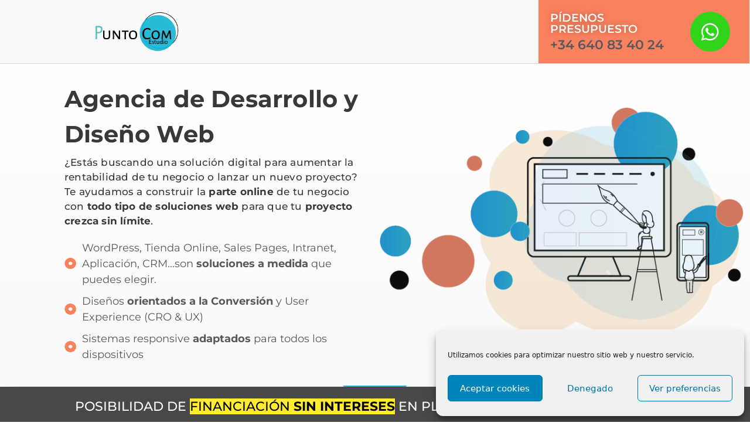

--- FILE ---
content_type: text/html; charset=UTF-8
request_url: https://puntocomestudio.com/desarrollo-web/
body_size: 24796
content:
<!DOCTYPE html>
<html lang="es">
<head>
	<meta charset="UTF-8">
	<meta name='robots' content='index, follow, max-image-preview:large, max-snippet:-1, max-video-preview:-1' />

<!-- Google Tag Manager for WordPress by gtm4wp.com -->
<script data-cfasync="false" data-pagespeed-no-defer>
	var gtm4wp_datalayer_name = "dataLayer";
	var dataLayer = dataLayer || [];
</script>
<!-- End Google Tag Manager for WordPress by gtm4wp.com --><meta name="viewport" content="width=device-width, initial-scale=1">
	<!-- This site is optimized with the Yoast SEO plugin v26.6 - https://yoast.com/wordpress/plugins/seo/ -->
	<title>⭐ Agencia de Desarrollo y Diseño Web ⭐ PuntoCom Estudio</title>
	<meta name="description" content="Cuenta con un equipo de Expertos en Negocios Digitales que te entregarán una Estrategia 360 personalizada y rentable para 🔥 ACTIVAR TU ECOMMERCE 🔥" />
	<link rel="canonical" href="https://puntocomestudio.com/desarrollo-web/" />
	<meta property="og:locale" content="es_ES" />
	<meta property="og:type" content="article" />
	<meta property="og:title" content="⭐ Agencia de Desarrollo y Diseño Web ⭐ PuntoCom Estudio" />
	<meta property="og:description" content="Cuenta con un equipo de Expertos en Negocios Digitales que te entregarán una Estrategia 360 personalizada y rentable para 🔥 ACTIVAR TU ECOMMERCE 🔥" />
	<meta property="og:url" content="https://puntocomestudio.com/desarrollo-web/" />
	<meta property="og:site_name" content="PuntoCom Estudio" />
	<meta property="article:modified_time" content="2021-08-24T07:07:18+00:00" />
	<meta property="og:image" content="https://puntocomestudio.com/wp-content/uploads/2019/12/digital2.png" />
	<meta name="twitter:card" content="summary_large_image" />
	<meta name="twitter:label1" content="Tiempo de lectura" />
	<meta name="twitter:data1" content="7 minutos" />
	<script type="application/ld+json" class="yoast-schema-graph">{"@context":"https://schema.org","@graph":[{"@type":"WebPage","@id":"https://puntocomestudio.com/desarrollo-web/","url":"https://puntocomestudio.com/desarrollo-web/","name":"⭐ Agencia de Desarrollo y Diseño Web ⭐ PuntoCom Estudio","isPartOf":{"@id":"https://puntocomestudio.com/#website"},"primaryImageOfPage":{"@id":"https://puntocomestudio.com/desarrollo-web/#primaryimage"},"image":{"@id":"https://puntocomestudio.com/desarrollo-web/#primaryimage"},"thumbnailUrl":"https://puntocomestudio.com/wp-content/uploads/2019/12/digital2.png","datePublished":"2019-12-18T10:42:28+00:00","dateModified":"2021-08-24T07:07:18+00:00","description":"Cuenta con un equipo de Expertos en Negocios Digitales que te entregarán una Estrategia 360 personalizada y rentable para 🔥 ACTIVAR TU ECOMMERCE 🔥","breadcrumb":{"@id":"https://puntocomestudio.com/desarrollo-web/#breadcrumb"},"inLanguage":"es","potentialAction":[{"@type":"ReadAction","target":["https://puntocomestudio.com/desarrollo-web/"]}]},{"@type":"ImageObject","inLanguage":"es","@id":"https://puntocomestudio.com/desarrollo-web/#primaryimage","url":"https://puntocomestudio.com/wp-content/uploads/2019/12/digital2.png","contentUrl":"https://puntocomestudio.com/wp-content/uploads/2019/12/digital2.png","width":669,"height":423},{"@type":"BreadcrumbList","@id":"https://puntocomestudio.com/desarrollo-web/#breadcrumb","itemListElement":[{"@type":"ListItem","position":1,"name":"Portada","item":"https://puntocomestudio.com/"},{"@type":"ListItem","position":2,"name":"DESARROLLO WEB"}]},{"@type":"WebSite","@id":"https://puntocomestudio.com/#website","url":"https://puntocomestudio.com/","name":"PuntoCom Estudio","description":"","publisher":{"@id":"https://puntocomestudio.com/#organization"},"potentialAction":[{"@type":"SearchAction","target":{"@type":"EntryPoint","urlTemplate":"https://puntocomestudio.com/?s={search_term_string}"},"query-input":{"@type":"PropertyValueSpecification","valueRequired":true,"valueName":"search_term_string"}}],"inLanguage":"es"},{"@type":"Organization","@id":"https://puntocomestudio.com/#organization","name":"PuntoCom Estudio","url":"https://puntocomestudio.com/","logo":{"@type":"ImageObject","inLanguage":"es","@id":"https://puntocomestudio.com/#/schema/logo/image/","url":"https://puntocomestudio.com/wp-content/uploads/2019/09/cropped-logo-punto-com-negro.png","contentUrl":"https://puntocomestudio.com/wp-content/uploads/2019/09/cropped-logo-punto-com-negro.png","width":224,"height":110,"caption":"PuntoCom Estudio"},"image":{"@id":"https://puntocomestudio.com/#/schema/logo/image/"}}]}</script>
	<!-- / Yoast SEO plugin. -->


<link rel='dns-prefetch' href='//js.stripe.com' />
<link rel="alternate" type="application/rss+xml" title="PuntoCom Estudio &raquo; Feed" href="https://puntocomestudio.com/feed/" />
<link rel="alternate" type="application/rss+xml" title="PuntoCom Estudio &raquo; Feed de los comentarios" href="https://puntocomestudio.com/comments/feed/" />
<link rel="alternate" title="oEmbed (JSON)" type="application/json+oembed" href="https://puntocomestudio.com/wp-json/oembed/1.0/embed?url=https%3A%2F%2Fpuntocomestudio.com%2Fdesarrollo-web%2F" />
<link rel="alternate" title="oEmbed (XML)" type="text/xml+oembed" href="https://puntocomestudio.com/wp-json/oembed/1.0/embed?url=https%3A%2F%2Fpuntocomestudio.com%2Fdesarrollo-web%2F&#038;format=xml" />
<style id='wp-img-auto-sizes-contain-inline-css'>
img:is([sizes=auto i],[sizes^="auto," i]){contain-intrinsic-size:3000px 1500px}
/*# sourceURL=wp-img-auto-sizes-contain-inline-css */
</style>
<style id='wp-emoji-styles-inline-css'>

	img.wp-smiley, img.emoji {
		display: inline !important;
		border: none !important;
		box-shadow: none !important;
		height: 1em !important;
		width: 1em !important;
		margin: 0 0.07em !important;
		vertical-align: -0.1em !important;
		background: none !important;
		padding: 0 !important;
	}
/*# sourceURL=wp-emoji-styles-inline-css */
</style>
<style id='classic-theme-styles-inline-css'>
/*! This file is auto-generated */
.wp-block-button__link{color:#fff;background-color:#32373c;border-radius:9999px;box-shadow:none;text-decoration:none;padding:calc(.667em + 2px) calc(1.333em + 2px);font-size:1.125em}.wp-block-file__button{background:#32373c;color:#fff;text-decoration:none}
/*# sourceURL=/wp-includes/css/classic-themes.min.css */
</style>
<style id='global-styles-inline-css'>
:root{--wp--preset--aspect-ratio--square: 1;--wp--preset--aspect-ratio--4-3: 4/3;--wp--preset--aspect-ratio--3-4: 3/4;--wp--preset--aspect-ratio--3-2: 3/2;--wp--preset--aspect-ratio--2-3: 2/3;--wp--preset--aspect-ratio--16-9: 16/9;--wp--preset--aspect-ratio--9-16: 9/16;--wp--preset--color--black: #000000;--wp--preset--color--cyan-bluish-gray: #abb8c3;--wp--preset--color--white: #ffffff;--wp--preset--color--pale-pink: #f78da7;--wp--preset--color--vivid-red: #cf2e2e;--wp--preset--color--luminous-vivid-orange: #ff6900;--wp--preset--color--luminous-vivid-amber: #fcb900;--wp--preset--color--light-green-cyan: #7bdcb5;--wp--preset--color--vivid-green-cyan: #00d084;--wp--preset--color--pale-cyan-blue: #8ed1fc;--wp--preset--color--vivid-cyan-blue: #0693e3;--wp--preset--color--vivid-purple: #9b51e0;--wp--preset--color--contrast: var(--contrast);--wp--preset--color--contrast-2: var(--contrast-2);--wp--preset--color--contrast-3: var(--contrast-3);--wp--preset--color--base: var(--base);--wp--preset--color--base-2: var(--base-2);--wp--preset--color--base-3: var(--base-3);--wp--preset--color--accent: var(--accent);--wp--preset--gradient--vivid-cyan-blue-to-vivid-purple: linear-gradient(135deg,rgb(6,147,227) 0%,rgb(155,81,224) 100%);--wp--preset--gradient--light-green-cyan-to-vivid-green-cyan: linear-gradient(135deg,rgb(122,220,180) 0%,rgb(0,208,130) 100%);--wp--preset--gradient--luminous-vivid-amber-to-luminous-vivid-orange: linear-gradient(135deg,rgb(252,185,0) 0%,rgb(255,105,0) 100%);--wp--preset--gradient--luminous-vivid-orange-to-vivid-red: linear-gradient(135deg,rgb(255,105,0) 0%,rgb(207,46,46) 100%);--wp--preset--gradient--very-light-gray-to-cyan-bluish-gray: linear-gradient(135deg,rgb(238,238,238) 0%,rgb(169,184,195) 100%);--wp--preset--gradient--cool-to-warm-spectrum: linear-gradient(135deg,rgb(74,234,220) 0%,rgb(151,120,209) 20%,rgb(207,42,186) 40%,rgb(238,44,130) 60%,rgb(251,105,98) 80%,rgb(254,248,76) 100%);--wp--preset--gradient--blush-light-purple: linear-gradient(135deg,rgb(255,206,236) 0%,rgb(152,150,240) 100%);--wp--preset--gradient--blush-bordeaux: linear-gradient(135deg,rgb(254,205,165) 0%,rgb(254,45,45) 50%,rgb(107,0,62) 100%);--wp--preset--gradient--luminous-dusk: linear-gradient(135deg,rgb(255,203,112) 0%,rgb(199,81,192) 50%,rgb(65,88,208) 100%);--wp--preset--gradient--pale-ocean: linear-gradient(135deg,rgb(255,245,203) 0%,rgb(182,227,212) 50%,rgb(51,167,181) 100%);--wp--preset--gradient--electric-grass: linear-gradient(135deg,rgb(202,248,128) 0%,rgb(113,206,126) 100%);--wp--preset--gradient--midnight: linear-gradient(135deg,rgb(2,3,129) 0%,rgb(40,116,252) 100%);--wp--preset--font-size--small: 13px;--wp--preset--font-size--medium: 20px;--wp--preset--font-size--large: 36px;--wp--preset--font-size--x-large: 42px;--wp--preset--spacing--20: 0.44rem;--wp--preset--spacing--30: 0.67rem;--wp--preset--spacing--40: 1rem;--wp--preset--spacing--50: 1.5rem;--wp--preset--spacing--60: 2.25rem;--wp--preset--spacing--70: 3.38rem;--wp--preset--spacing--80: 5.06rem;--wp--preset--shadow--natural: 6px 6px 9px rgba(0, 0, 0, 0.2);--wp--preset--shadow--deep: 12px 12px 50px rgba(0, 0, 0, 0.4);--wp--preset--shadow--sharp: 6px 6px 0px rgba(0, 0, 0, 0.2);--wp--preset--shadow--outlined: 6px 6px 0px -3px rgb(255, 255, 255), 6px 6px rgb(0, 0, 0);--wp--preset--shadow--crisp: 6px 6px 0px rgb(0, 0, 0);}:where(.is-layout-flex){gap: 0.5em;}:where(.is-layout-grid){gap: 0.5em;}body .is-layout-flex{display: flex;}.is-layout-flex{flex-wrap: wrap;align-items: center;}.is-layout-flex > :is(*, div){margin: 0;}body .is-layout-grid{display: grid;}.is-layout-grid > :is(*, div){margin: 0;}:where(.wp-block-columns.is-layout-flex){gap: 2em;}:where(.wp-block-columns.is-layout-grid){gap: 2em;}:where(.wp-block-post-template.is-layout-flex){gap: 1.25em;}:where(.wp-block-post-template.is-layout-grid){gap: 1.25em;}.has-black-color{color: var(--wp--preset--color--black) !important;}.has-cyan-bluish-gray-color{color: var(--wp--preset--color--cyan-bluish-gray) !important;}.has-white-color{color: var(--wp--preset--color--white) !important;}.has-pale-pink-color{color: var(--wp--preset--color--pale-pink) !important;}.has-vivid-red-color{color: var(--wp--preset--color--vivid-red) !important;}.has-luminous-vivid-orange-color{color: var(--wp--preset--color--luminous-vivid-orange) !important;}.has-luminous-vivid-amber-color{color: var(--wp--preset--color--luminous-vivid-amber) !important;}.has-light-green-cyan-color{color: var(--wp--preset--color--light-green-cyan) !important;}.has-vivid-green-cyan-color{color: var(--wp--preset--color--vivid-green-cyan) !important;}.has-pale-cyan-blue-color{color: var(--wp--preset--color--pale-cyan-blue) !important;}.has-vivid-cyan-blue-color{color: var(--wp--preset--color--vivid-cyan-blue) !important;}.has-vivid-purple-color{color: var(--wp--preset--color--vivid-purple) !important;}.has-black-background-color{background-color: var(--wp--preset--color--black) !important;}.has-cyan-bluish-gray-background-color{background-color: var(--wp--preset--color--cyan-bluish-gray) !important;}.has-white-background-color{background-color: var(--wp--preset--color--white) !important;}.has-pale-pink-background-color{background-color: var(--wp--preset--color--pale-pink) !important;}.has-vivid-red-background-color{background-color: var(--wp--preset--color--vivid-red) !important;}.has-luminous-vivid-orange-background-color{background-color: var(--wp--preset--color--luminous-vivid-orange) !important;}.has-luminous-vivid-amber-background-color{background-color: var(--wp--preset--color--luminous-vivid-amber) !important;}.has-light-green-cyan-background-color{background-color: var(--wp--preset--color--light-green-cyan) !important;}.has-vivid-green-cyan-background-color{background-color: var(--wp--preset--color--vivid-green-cyan) !important;}.has-pale-cyan-blue-background-color{background-color: var(--wp--preset--color--pale-cyan-blue) !important;}.has-vivid-cyan-blue-background-color{background-color: var(--wp--preset--color--vivid-cyan-blue) !important;}.has-vivid-purple-background-color{background-color: var(--wp--preset--color--vivid-purple) !important;}.has-black-border-color{border-color: var(--wp--preset--color--black) !important;}.has-cyan-bluish-gray-border-color{border-color: var(--wp--preset--color--cyan-bluish-gray) !important;}.has-white-border-color{border-color: var(--wp--preset--color--white) !important;}.has-pale-pink-border-color{border-color: var(--wp--preset--color--pale-pink) !important;}.has-vivid-red-border-color{border-color: var(--wp--preset--color--vivid-red) !important;}.has-luminous-vivid-orange-border-color{border-color: var(--wp--preset--color--luminous-vivid-orange) !important;}.has-luminous-vivid-amber-border-color{border-color: var(--wp--preset--color--luminous-vivid-amber) !important;}.has-light-green-cyan-border-color{border-color: var(--wp--preset--color--light-green-cyan) !important;}.has-vivid-green-cyan-border-color{border-color: var(--wp--preset--color--vivid-green-cyan) !important;}.has-pale-cyan-blue-border-color{border-color: var(--wp--preset--color--pale-cyan-blue) !important;}.has-vivid-cyan-blue-border-color{border-color: var(--wp--preset--color--vivid-cyan-blue) !important;}.has-vivid-purple-border-color{border-color: var(--wp--preset--color--vivid-purple) !important;}.has-vivid-cyan-blue-to-vivid-purple-gradient-background{background: var(--wp--preset--gradient--vivid-cyan-blue-to-vivid-purple) !important;}.has-light-green-cyan-to-vivid-green-cyan-gradient-background{background: var(--wp--preset--gradient--light-green-cyan-to-vivid-green-cyan) !important;}.has-luminous-vivid-amber-to-luminous-vivid-orange-gradient-background{background: var(--wp--preset--gradient--luminous-vivid-amber-to-luminous-vivid-orange) !important;}.has-luminous-vivid-orange-to-vivid-red-gradient-background{background: var(--wp--preset--gradient--luminous-vivid-orange-to-vivid-red) !important;}.has-very-light-gray-to-cyan-bluish-gray-gradient-background{background: var(--wp--preset--gradient--very-light-gray-to-cyan-bluish-gray) !important;}.has-cool-to-warm-spectrum-gradient-background{background: var(--wp--preset--gradient--cool-to-warm-spectrum) !important;}.has-blush-light-purple-gradient-background{background: var(--wp--preset--gradient--blush-light-purple) !important;}.has-blush-bordeaux-gradient-background{background: var(--wp--preset--gradient--blush-bordeaux) !important;}.has-luminous-dusk-gradient-background{background: var(--wp--preset--gradient--luminous-dusk) !important;}.has-pale-ocean-gradient-background{background: var(--wp--preset--gradient--pale-ocean) !important;}.has-electric-grass-gradient-background{background: var(--wp--preset--gradient--electric-grass) !important;}.has-midnight-gradient-background{background: var(--wp--preset--gradient--midnight) !important;}.has-small-font-size{font-size: var(--wp--preset--font-size--small) !important;}.has-medium-font-size{font-size: var(--wp--preset--font-size--medium) !important;}.has-large-font-size{font-size: var(--wp--preset--font-size--large) !important;}.has-x-large-font-size{font-size: var(--wp--preset--font-size--x-large) !important;}
:where(.wp-block-post-template.is-layout-flex){gap: 1.25em;}:where(.wp-block-post-template.is-layout-grid){gap: 1.25em;}
:where(.wp-block-term-template.is-layout-flex){gap: 1.25em;}:where(.wp-block-term-template.is-layout-grid){gap: 1.25em;}
:where(.wp-block-columns.is-layout-flex){gap: 2em;}:where(.wp-block-columns.is-layout-grid){gap: 2em;}
:root :where(.wp-block-pullquote){font-size: 1.5em;line-height: 1.6;}
/*# sourceURL=global-styles-inline-css */
</style>
<link rel='stylesheet' id='cmplz-general-css' href='https://puntocomestudio.com/wp-content/plugins/complianz-gdpr/assets/css/cookieblocker.min.css?ver=1767029507' media='all' />
<link rel='stylesheet' id='generate-style-grid-css' href='https://puntocomestudio.com/wp-content/themes/generatepress/assets/css/unsemantic-grid.min.css?ver=3.6.1' media='all' />
<link rel='stylesheet' id='generate-style-css' href='https://puntocomestudio.com/wp-content/themes/generatepress/assets/css/style.min.css?ver=3.6.1' media='all' />
<style id='generate-style-inline-css'>
body{background-color:#ffffff;color:#3a3a3a;}a{color:#1e73be;}a:visited{color:#969696;}a:hover, a:focus, a:active{color:#000000;}body .grid-container{max-width:1100px;}.wp-block-group__inner-container{max-width:1100px;margin-left:auto;margin-right:auto;}:root{--contrast:#222222;--contrast-2:#575760;--contrast-3:#b2b2be;--base:#f0f0f0;--base-2:#f7f8f9;--base-3:#ffffff;--accent:#1e73be;}:root .has-contrast-color{color:var(--contrast);}:root .has-contrast-background-color{background-color:var(--contrast);}:root .has-contrast-2-color{color:var(--contrast-2);}:root .has-contrast-2-background-color{background-color:var(--contrast-2);}:root .has-contrast-3-color{color:var(--contrast-3);}:root .has-contrast-3-background-color{background-color:var(--contrast-3);}:root .has-base-color{color:var(--base);}:root .has-base-background-color{background-color:var(--base);}:root .has-base-2-color{color:var(--base-2);}:root .has-base-2-background-color{background-color:var(--base-2);}:root .has-base-3-color{color:var(--base-3);}:root .has-base-3-background-color{background-color:var(--base-3);}:root .has-accent-color{color:var(--accent);}:root .has-accent-background-color{background-color:var(--accent);}body, button, input, select, textarea{font-family:-apple-system, system-ui, BlinkMacSystemFont, "Segoe UI", Helvetica, Arial, sans-serif, "Apple Color Emoji", "Segoe UI Emoji", "Segoe UI Symbol";}body{line-height:1.5;}.entry-content > [class*="wp-block-"]:not(:last-child):not(.wp-block-heading){margin-bottom:1.5em;}.main-navigation .main-nav ul ul li a{font-size:14px;}.sidebar .widget, .footer-widgets .widget{font-size:17px;}h1{font-weight:300;font-size:40px;}h2{font-weight:300;font-size:30px;}h3{font-size:20px;}h4{font-size:inherit;}h5{font-size:inherit;}@media (max-width:768px){.main-title{font-size:20px;}h1{font-size:30px;}h2{font-size:25px;}}.top-bar{background-color:#636363;color:#ffffff;}.top-bar a{color:#ffffff;}.top-bar a:hover{color:#303030;}.site-header{background-color:#ffffff;color:#3a3a3a;}.site-header a{color:#3a3a3a;}.main-title a,.main-title a:hover{color:#ffffff;}.site-description{color:#757575;}.main-navigation,.main-navigation ul ul{background-color:#222222;}.main-navigation .main-nav ul li a, .main-navigation .menu-toggle, .main-navigation .menu-bar-items{color:#ffffff;}.main-navigation .main-nav ul li:not([class*="current-menu-"]):hover > a, .main-navigation .main-nav ul li:not([class*="current-menu-"]):focus > a, .main-navigation .main-nav ul li.sfHover:not([class*="current-menu-"]) > a, .main-navigation .menu-bar-item:hover > a, .main-navigation .menu-bar-item.sfHover > a{color:#ffffff;background-color:#3f3f3f;}button.menu-toggle:hover,button.menu-toggle:focus,.main-navigation .mobile-bar-items a,.main-navigation .mobile-bar-items a:hover,.main-navigation .mobile-bar-items a:focus{color:#ffffff;}.main-navigation .main-nav ul li[class*="current-menu-"] > a{color:#ffffff;background-color:#3f3f3f;}.navigation-search input[type="search"],.navigation-search input[type="search"]:active, .navigation-search input[type="search"]:focus, .main-navigation .main-nav ul li.search-item.active > a, .main-navigation .menu-bar-items .search-item.active > a{color:#ffffff;background-color:#3f3f3f;}.main-navigation ul ul{background-color:#3f3f3f;}.main-navigation .main-nav ul ul li a{color:#ffffff;}.main-navigation .main-nav ul ul li:not([class*="current-menu-"]):hover > a,.main-navigation .main-nav ul ul li:not([class*="current-menu-"]):focus > a, .main-navigation .main-nav ul ul li.sfHover:not([class*="current-menu-"]) > a{color:#ffffff;background-color:#4f4f4f;}.main-navigation .main-nav ul ul li[class*="current-menu-"] > a{color:#ffffff;background-color:#4f4f4f;}.separate-containers .inside-article, .separate-containers .comments-area, .separate-containers .page-header, .one-container .container, .separate-containers .paging-navigation, .inside-page-header{background-color:#ffffff;}.entry-meta{color:#595959;}.entry-meta a{color:#595959;}.entry-meta a:hover{color:#1e73be;}.sidebar .widget{background-color:#ffffff;}.sidebar .widget .widget-title{color:#000000;}.footer-widgets{background-color:#ffffff;}.footer-widgets .widget-title{color:#000000;}.site-info{color:#ffffff;background-color:#222222;}.site-info a{color:#ffffff;}.site-info a:hover{color:#606060;}.footer-bar .widget_nav_menu .current-menu-item a{color:#606060;}input[type="text"],input[type="email"],input[type="url"],input[type="password"],input[type="search"],input[type="tel"],input[type="number"],textarea,select{color:#666666;background-color:#fafafa;border-color:#cccccc;}input[type="text"]:focus,input[type="email"]:focus,input[type="url"]:focus,input[type="password"]:focus,input[type="search"]:focus,input[type="tel"]:focus,input[type="number"]:focus,textarea:focus,select:focus{color:#666666;background-color:#ffffff;border-color:#bfbfbf;}button,html input[type="button"],input[type="reset"],input[type="submit"],a.button,a.wp-block-button__link:not(.has-background){color:#ffffff;background-color:#666666;}button:hover,html input[type="button"]:hover,input[type="reset"]:hover,input[type="submit"]:hover,a.button:hover,button:focus,html input[type="button"]:focus,input[type="reset"]:focus,input[type="submit"]:focus,a.button:focus,a.wp-block-button__link:not(.has-background):active,a.wp-block-button__link:not(.has-background):focus,a.wp-block-button__link:not(.has-background):hover{color:#ffffff;background-color:#3f3f3f;}a.generate-back-to-top{background-color:rgba( 0,0,0,0.4 );color:#ffffff;}a.generate-back-to-top:hover,a.generate-back-to-top:focus{background-color:rgba( 0,0,0,0.6 );color:#ffffff;}:root{--gp-search-modal-bg-color:var(--base-3);--gp-search-modal-text-color:var(--contrast);--gp-search-modal-overlay-bg-color:rgba(0,0,0,0.2);}@media (max-width: 768px){.main-navigation .menu-bar-item:hover > a, .main-navigation .menu-bar-item.sfHover > a{background:none;color:#ffffff;}}.inside-top-bar{padding:10px;}.inside-header{padding:40px;}.separate-containers .inside-article, .separate-containers .comments-area, .separate-containers .page-header, .separate-containers .paging-navigation, .one-container .site-content, .inside-page-header{padding:0px 40px 0px 40px;}.site-main .wp-block-group__inner-container{padding:0px 40px 0px 40px;}.entry-content .alignwide, body:not(.no-sidebar) .entry-content .alignfull{margin-left:-40px;width:calc(100% + 80px);max-width:calc(100% + 80px);}.rtl .menu-item-has-children .dropdown-menu-toggle{padding-left:20px;}.rtl .main-navigation .main-nav ul li.menu-item-has-children > a{padding-right:20px;}.site-info{padding:20px;}@media (max-width:768px){.separate-containers .inside-article, .separate-containers .comments-area, .separate-containers .page-header, .separate-containers .paging-navigation, .one-container .site-content, .inside-page-header{padding:30px;}.site-main .wp-block-group__inner-container{padding:30px;}.site-info{padding-right:10px;padding-left:10px;}.entry-content .alignwide, body:not(.no-sidebar) .entry-content .alignfull{margin-left:-30px;width:calc(100% + 60px);max-width:calc(100% + 60px);}}.one-container .sidebar .widget{padding:0px;}/* End cached CSS */@media (max-width: 768px){.main-navigation .menu-toggle,.main-navigation .mobile-bar-items,.sidebar-nav-mobile:not(#sticky-placeholder){display:block;}.main-navigation ul,.gen-sidebar-nav{display:none;}[class*="nav-float-"] .site-header .inside-header > *{float:none;clear:both;}}
.dynamic-author-image-rounded{border-radius:100%;}.dynamic-featured-image, .dynamic-author-image{vertical-align:middle;}.one-container.blog .dynamic-content-template:not(:last-child), .one-container.archive .dynamic-content-template:not(:last-child){padding-bottom:0px;}.dynamic-entry-excerpt > p:last-child{margin-bottom:0px;}
.navigation-branding .main-title{font-weight:bold;text-transform:none;font-size:25px;}@media (max-width: 768px){.navigation-branding .main-title{font-size:20px;}}
/*# sourceURL=generate-style-inline-css */
</style>
<link rel='stylesheet' id='generate-mobile-style-css' href='https://puntocomestudio.com/wp-content/themes/generatepress/assets/css/mobile.min.css?ver=3.6.1' media='all' />
<link rel='stylesheet' id='generate-font-icons-css' href='https://puntocomestudio.com/wp-content/themes/generatepress/assets/css/components/font-icons.min.css?ver=3.6.1' media='all' />
<link rel='stylesheet' id='elementor-frontend-css' href='https://puntocomestudio.com/wp-content/plugins/elementor/assets/css/frontend.min.css?ver=3.34.0' media='all' />
<link rel='stylesheet' id='widget-image-css' href='https://puntocomestudio.com/wp-content/plugins/elementor/assets/css/widget-image.min.css?ver=3.34.0' media='all' />
<link rel='stylesheet' id='widget-heading-css' href='https://puntocomestudio.com/wp-content/plugins/elementor/assets/css/widget-heading.min.css?ver=3.34.0' media='all' />
<link rel='stylesheet' id='widget-social-icons-css' href='https://puntocomestudio.com/wp-content/plugins/elementor/assets/css/widget-social-icons.min.css?ver=3.34.0' media='all' />
<link rel='stylesheet' id='e-apple-webkit-css' href='https://puntocomestudio.com/wp-content/plugins/elementor/assets/css/conditionals/apple-webkit.min.css?ver=3.34.0' media='all' />
<link rel='stylesheet' id='e-sticky-css' href='https://puntocomestudio.com/wp-content/plugins/elementor-pro/assets/css/modules/sticky.min.css?ver=3.32.3' media='all' />
<link rel='stylesheet' id='widget-nav-menu-css' href='https://puntocomestudio.com/wp-content/plugins/elementor-pro/assets/css/widget-nav-menu.min.css?ver=3.32.3' media='all' />
<link rel='stylesheet' id='elementor-icons-css' href='https://puntocomestudio.com/wp-content/plugins/elementor/assets/lib/eicons/css/elementor-icons.min.css?ver=5.45.0' media='all' />
<link rel='stylesheet' id='elementor-post-1225-css' href='https://puntocomestudio.com/wp-content/uploads/elementor/css/post-1225.css?ver=1768996898' media='all' />
<link rel='stylesheet' id='font-awesome-5-all-css' href='https://puntocomestudio.com/wp-content/plugins/elementor/assets/lib/font-awesome/css/all.min.css?ver=3.34.0' media='all' />
<link rel='stylesheet' id='font-awesome-4-shim-css' href='https://puntocomestudio.com/wp-content/plugins/elementor/assets/lib/font-awesome/css/v4-shims.min.css?ver=3.34.0' media='all' />
<link rel='stylesheet' id='widget-icon-list-css' href='https://puntocomestudio.com/wp-content/plugins/elementor/assets/css/widget-icon-list.min.css?ver=3.34.0' media='all' />
<link rel='stylesheet' id='widget-spacer-css' href='https://puntocomestudio.com/wp-content/plugins/elementor/assets/css/widget-spacer.min.css?ver=3.34.0' media='all' />
<link rel='stylesheet' id='e-shapes-css' href='https://puntocomestudio.com/wp-content/plugins/elementor/assets/css/conditionals/shapes.min.css?ver=3.34.0' media='all' />
<link rel='stylesheet' id='swiper-css' href='https://puntocomestudio.com/wp-content/plugins/elementor/assets/lib/swiper/v8/css/swiper.min.css?ver=8.4.5' media='all' />
<link rel='stylesheet' id='e-swiper-css' href='https://puntocomestudio.com/wp-content/plugins/elementor/assets/css/conditionals/e-swiper.min.css?ver=3.34.0' media='all' />
<link rel='stylesheet' id='widget-image-carousel-css' href='https://puntocomestudio.com/wp-content/plugins/elementor/assets/css/widget-image-carousel.min.css?ver=3.34.0' media='all' />
<link rel='stylesheet' id='widget-form-css' href='https://puntocomestudio.com/wp-content/plugins/elementor-pro/assets/css/widget-form.min.css?ver=3.32.3' media='all' />
<link rel='stylesheet' id='elementor-post-973-css' href='https://puntocomestudio.com/wp-content/uploads/elementor/css/post-973.css?ver=1769089370' media='all' />
<link rel='stylesheet' id='elementor-post-1061-css' href='https://puntocomestudio.com/wp-content/uploads/elementor/css/post-1061.css?ver=1769089370' media='all' />
<link rel='stylesheet' id='elementor-post-260-css' href='https://puntocomestudio.com/wp-content/uploads/elementor/css/post-260.css?ver=1768996899' media='all' />
<link rel='stylesheet' id='generate-navigation-branding-css' href='https://puntocomestudio.com/wp-content/plugins/gp-premium/menu-plus/functions/css/navigation-branding.min.css?ver=2.5.5' media='all' />
<style id='generate-navigation-branding-inline-css'>
.navigation-branding img, .site-logo.mobile-header-logo img{height:60px;width:auto;}.navigation-branding .main-title{line-height:60px;}@media (max-width: 1110px){#site-navigation .navigation-branding, #sticky-navigation .navigation-branding{margin-left:10px;}}@media (max-width: 768px){.main-navigation:not(.slideout-navigation) .main-nav{-ms-flex:0 0 100%;flex:0 0 100%;}.main-navigation:not(.slideout-navigation) .inside-navigation{-ms-flex-wrap:wrap;flex-wrap:wrap;display:-webkit-box;display:-ms-flexbox;display:flex;}.nav-aligned-center .navigation-branding, .nav-aligned-left .navigation-branding{margin-right:auto;}.nav-aligned-center  .main-navigation.has-branding:not(.slideout-navigation) .inside-navigation .main-nav,.nav-aligned-center  .main-navigation.has-sticky-branding.navigation-stick .inside-navigation .main-nav,.nav-aligned-left  .main-navigation.has-branding:not(.slideout-navigation) .inside-navigation .main-nav,.nav-aligned-left  .main-navigation.has-sticky-branding.navigation-stick .inside-navigation .main-nav{margin-right:0px;}}
/*# sourceURL=generate-navigation-branding-inline-css */
</style>
<link rel='stylesheet' id='elementor-gf-local-roboto-css' href='https://puntocomestudio.com/wp-content/uploads/elementor/google-fonts/css/roboto.css?ver=1746178692' media='all' />
<link rel='stylesheet' id='elementor-gf-local-robotoslab-css' href='https://puntocomestudio.com/wp-content/uploads/elementor/google-fonts/css/robotoslab.css?ver=1746178701' media='all' />
<link rel='stylesheet' id='elementor-gf-local-montserrat-css' href='https://puntocomestudio.com/wp-content/uploads/elementor/google-fonts/css/montserrat.css?ver=1746178775' media='all' />
<link rel='stylesheet' id='elementor-gf-local-sarina-css' href='https://puntocomestudio.com/wp-content/uploads/elementor/google-fonts/css/sarina.css?ver=1746178776' media='all' />
<link rel='stylesheet' id='elementor-icons-shared-0-css' href='https://puntocomestudio.com/wp-content/plugins/elementor/assets/lib/font-awesome/css/fontawesome.min.css?ver=5.15.3' media='all' />
<link rel='stylesheet' id='elementor-icons-fa-solid-css' href='https://puntocomestudio.com/wp-content/plugins/elementor/assets/lib/font-awesome/css/solid.min.css?ver=5.15.3' media='all' />
<link rel='stylesheet' id='elementor-icons-fa-regular-css' href='https://puntocomestudio.com/wp-content/plugins/elementor/assets/lib/font-awesome/css/regular.min.css?ver=5.15.3' media='all' />
<link rel='stylesheet' id='elementor-icons-fa-brands-css' href='https://puntocomestudio.com/wp-content/plugins/elementor/assets/lib/font-awesome/css/brands.min.css?ver=5.15.3' media='all' />
<script src="https://puntocomestudio.com/wp-includes/js/jquery/jquery.min.js?ver=3.7.1" id="jquery-core-js"></script>
<script src="https://puntocomestudio.com/wp-includes/js/jquery/jquery-migrate.min.js?ver=3.4.1" id="jquery-migrate-js"></script>
<script src="https://puntocomestudio.com/wp-content/plugins/elementor/assets/lib/font-awesome/js/v4-shims.min.js?ver=3.34.0" id="font-awesome-4-shim-js"></script>
<script src="https://js.stripe.com/v3/?ver=3" id="rcp-stripe-js-v3-js"></script>
<script id="rcp-stripe-js-extra">
var rcpStripe = {"keys":{"publishable":"pk_live_51Cqh2kCmHur1no3RdyWVT5R5n4JsKnfGjMuHerFpCQRtBpVf0aa1ZK3u3Gh57DqK4QM6Dfifeo6gC75Exp8mrL2j00sNLvpGbe"},"errors":{"api_key_expired":"Payment gateway connection error.","card_declined":"The card has been declined.","email_invalid":"Invalid email address. Please enter a valid email address and try again.","expired_card":"This card has expired. Please try again with a different payment method.","incorrect_address":"The supplied billing address is incorrect. Please check the card's address or try again with a different card.","incorrect_cvc":"The card's security code is incorrect. Please check the security code or try again with a different card.","incorrect_number":"The card number is incorrect. Please check the card number or try again with a different card.","invalid_number":"The card number is incorrect. Please check the card number or try again with a different card.","incorrect_zip":"The card's postal code is incorrect. Please check the postal code or try again with a different card.","postal_code_invalid":"The card's postal code is incorrect. Please check the postal code or try again with a different card.","invalid_cvc":"The card's security code is invalid. Please check the security code or try again with a different card.","invalid_expiry_month":"The card's expiration month is incorrect.","invalid_expiry_year":"The card's expiration year is incorrect.","payment_intent_authentication_failure":"Authentication failure.","payment_intent_incompatible_payment_method":"This payment method is invalid.","payment_intent_payment_attempt_failed":"Payment attempt failed.","setup_intent_authentication_failure":"Setup attempt failed."},"formatting":{"currencyMultiplier":100},"elementsConfig":null};
//# sourceURL=rcp-stripe-js-extra
</script>
<script src="https://puntocomestudio.com/wp-content/plugins/restrict-content-pro/includes/gateways/stripe/js/stripe.min.js?ver=3.3.11" id="rcp-stripe-js"></script>
<script src="https://puntocomestudio.com/wp-content/plugins/restrict-content-pro/includes/gateways/stripe/js/register.min.js?ver=3.3.11" id="rcp-stripe-register-js"></script>
<link rel="https://api.w.org/" href="https://puntocomestudio.com/wp-json/" /><link rel="alternate" title="JSON" type="application/json" href="https://puntocomestudio.com/wp-json/wp/v2/pages/973" /><link rel="EditURI" type="application/rsd+xml" title="RSD" href="https://puntocomestudio.com/xmlrpc.php?rsd" />
<meta name="generator" content="WordPress 6.9" />
<link rel='shortlink' href='https://puntocomestudio.com/?p=973' />
			<style>.cmplz-hidden {
					display: none !important;
				}</style>
<!-- Google Tag Manager for WordPress by gtm4wp.com -->
<!-- GTM Container placement set to manual -->
<script data-cfasync="false" data-pagespeed-no-defer>
	var dataLayer_content = {"pagePostType":"page","pagePostType2":"single-page","pagePostAuthor":"wcGspDwvs85"};
	dataLayer.push( dataLayer_content );
</script>
<script data-cfasync="false" data-pagespeed-no-defer>
(function(w,d,s,l,i){w[l]=w[l]||[];w[l].push({'gtm.start':
new Date().getTime(),event:'gtm.js'});var f=d.getElementsByTagName(s)[0],
j=d.createElement(s),dl=l!='dataLayer'?'&l='+l:'';j.async=true;j.src=
'//www.googletagmanager.com/gtm.js?id='+i+dl;f.parentNode.insertBefore(j,f);
})(window,document,'script','dataLayer','GTM-MPZBJTB');
</script>
<!-- End Google Tag Manager for WordPress by gtm4wp.com --><meta name="generator" content="Elementor 3.34.0; features: additional_custom_breakpoints; settings: css_print_method-external, google_font-enabled, font_display-auto">

<!-- Meta Pixel Code -->
<script data-service="facebook" data-category="marketing" type="text/plain">
!function(f,b,e,v,n,t,s){if(f.fbq)return;n=f.fbq=function(){n.callMethod?
n.callMethod.apply(n,arguments):n.queue.push(arguments)};if(!f._fbq)f._fbq=n;
n.push=n;n.loaded=!0;n.version='2.0';n.queue=[];t=b.createElement(e);t.async=!0;
t.src=v;s=b.getElementsByTagName(e)[0];s.parentNode.insertBefore(t,s)}(window,
document,'script','https://connect.facebook.net/en_US/fbevents.js');
</script>
<!-- End Meta Pixel Code -->
<script data-service="facebook" data-category="marketing" type="text/plain">var url = window.location.origin + '?ob=open-bridge';
            fbq('set', 'openbridge', '634455532233920', url);
fbq('init', '634455532233920', {}, {
    "agent": "wordpress-6.9-4.1.5"
})</script><script data-service="facebook" data-category="marketing" type="text/plain">
    fbq('track', 'PageView', []);
  </script><style>.recentcomments a{display:inline !important;padding:0 !important;margin:0 !important;}</style>			<style>
				.e-con.e-parent:nth-of-type(n+4):not(.e-lazyloaded):not(.e-no-lazyload),
				.e-con.e-parent:nth-of-type(n+4):not(.e-lazyloaded):not(.e-no-lazyload) * {
					background-image: none !important;
				}
				@media screen and (max-height: 1024px) {
					.e-con.e-parent:nth-of-type(n+3):not(.e-lazyloaded):not(.e-no-lazyload),
					.e-con.e-parent:nth-of-type(n+3):not(.e-lazyloaded):not(.e-no-lazyload) * {
						background-image: none !important;
					}
				}
				@media screen and (max-height: 640px) {
					.e-con.e-parent:nth-of-type(n+2):not(.e-lazyloaded):not(.e-no-lazyload),
					.e-con.e-parent:nth-of-type(n+2):not(.e-lazyloaded):not(.e-no-lazyload) * {
						background-image: none !important;
					}
				}
			</style>
			<link rel="icon" href="https://puntocomestudio.com/wp-content/uploads/2019/09/cropped-fav-32x32.png" sizes="32x32" />
<link rel="icon" href="https://puntocomestudio.com/wp-content/uploads/2019/09/cropped-fav-192x192.png" sizes="192x192" />
<link rel="apple-touch-icon" href="https://puntocomestudio.com/wp-content/uploads/2019/09/cropped-fav-180x180.png" />
<meta name="msapplication-TileImage" content="https://puntocomestudio.com/wp-content/uploads/2019/09/cropped-fav-270x270.png" />
		<style id="wp-custom-css">
			.entry-header {
    word-wrap: break-word;
    display: none;
}

.faq_servicio .elementor-tab-title {
    border-radius: 20px;
}

.faq_servicio .elementor-toggle-icon-closed {
    font-size: 20px;
}

.calendly_home .elementor-widget-container{
    text-align: center;
    background-color: #fa815e;
		font-family: montserrat;
    color: #ffffff !important;
    text-transform: uppercase;
    font-weight: 500;
		font-size:18px;
		border-radius: 5px;
}

a, .calendly_home a:visited  {
    color: #ffffff;
}

/*Efecto gif_scroll*/
.web_scroll .elementor-image{
	height: 365px;
	overflow: hidden;
}
.web_scroll .elementor-image img{
	-webkit-transition: all 3s ease-in-out;
    -moz-transition: all 3s ease-in-out;
    -ms-transition: all 3s ease-in-out;
    transition: all 3s ease-in-out;
}

/*form gravity forms*/
.gform_wrapper label.gfield_label, .gform_wrapper legend.gfield_label {
    font-weight: 600;
    font-size: inherit;
    font-family: montserrat;
}

button, html input[type="button"], input[type="reset"], input[type="submit"], a.button, a.button:visited, a.wp-block-button__link:not(.has-background) {
    color: #ffffff;
    background-color: #FA815E;
}

input[type="text"], input[type="email"], input[type="tel"], input[type="number"], select {
    color: #666666;
    background-color: #e9e9e9;
    border-color: #cccccc00;
}

.check_consent a{
	color:#FA815E ;
}

/*FORM*/
.form_contact_general form a{
	color: #FA815E ;
}

.rcp-table a {
		color: #7a7a7a;
}

#rcp_registration_form a{
	color: #1e73be;
}		</style>
		</head>

<body data-rsssl=1 data-cmplz=1 class="wp-singular page-template-default page page-id-973 wp-custom-logo wp-embed-responsive wp-theme-generatepress post-image-aligned-center sticky-menu-fade no-sidebar nav-below-header one-container fluid-header active-footer-widgets-0 nav-aligned-right header-aligned-left dropdown-hover full-width-content elementor-default elementor-kit-1225 elementor-page elementor-page-973" itemtype="https://schema.org/WebPage" itemscope>
	
<!-- GTM Container placement set to manual -->
<!-- Google Tag Manager (noscript) -->
				<noscript><iframe src="https://www.googletagmanager.com/ns.html?id=GTM-MPZBJTB" height="0" width="0" style="display:none;visibility:hidden" aria-hidden="true"></iframe></noscript>
<!-- End Google Tag Manager (noscript) -->
<!-- Meta Pixel Code -->
<noscript>
<div class="cmplz-placeholder-parent"><img class="cmplz-placeholder-element cmplz-image" data-category="marketing" data-service="general" data-src-cmplz="https://www.facebook.com/tr?id=634455532233920&amp;ev=PageView&amp;noscript=1" height="1" width="1" style="display:none" alt="fbpx"
 src="https://puntocomestudio.com/wp-content/plugins/complianz-gdpr/assets/images/placeholders/default-minimal.jpg"  /></div>
</noscript>
<!-- End Meta Pixel Code -->

<!-- GTM Container placement set to manual -->
<!-- Google Tag Manager (noscript) --><a class="screen-reader-text skip-link" href="#content" title="Saltar al contenido">Saltar al contenido</a>		<header data-elementor-type="header" data-elementor-id="1061" class="elementor elementor-1061 elementor-location-header" data-elementor-post-type="elementor_library">
					<section class="elementor-section elementor-top-section elementor-element elementor-element-29a24c6c elementor-section-content-middle elementor-section-stretched elementor-section-full_width elementor-section-height-default elementor-section-height-default" data-id="29a24c6c" data-element_type="section" data-settings="{&quot;stretch_section&quot;:&quot;section-stretched&quot;,&quot;background_background&quot;:&quot;classic&quot;,&quot;sticky&quot;:&quot;top&quot;,&quot;sticky_on&quot;:[&quot;desktop&quot;,&quot;tablet&quot;,&quot;mobile&quot;],&quot;sticky_offset&quot;:0,&quot;sticky_effects_offset&quot;:0,&quot;sticky_anchor_link_offset&quot;:0}">
						<div class="elementor-container elementor-column-gap-default">
					<div class="elementor-column elementor-col-50 elementor-top-column elementor-element elementor-element-692a36de" data-id="692a36de" data-element_type="column">
			<div class="elementor-widget-wrap elementor-element-populated">
						<div class="elementor-element elementor-element-34456055 elementor-widget elementor-widget-theme-site-logo elementor-widget-image" data-id="34456055" data-element_type="widget" data-widget_type="theme-site-logo.default">
				<div class="elementor-widget-container">
											<a href="https://puntocomestudio.com">
			<img width="224" height="110" src="https://puntocomestudio.com/wp-content/uploads/2019/09/cropped-logo-punto-com-negro.png" class="attachment-full size-full wp-image-275" alt="" />				</a>
											</div>
				</div>
					</div>
		</div>
				<div class="elementor-column elementor-col-50 elementor-top-column elementor-element elementor-element-2687fd86" data-id="2687fd86" data-element_type="column" data-settings="{&quot;background_background&quot;:&quot;classic&quot;}">
			<div class="elementor-widget-wrap elementor-element-populated">
						<section class="elementor-section elementor-inner-section elementor-element elementor-element-172f2a46 elementor-section-content-middle elementor-section-boxed elementor-section-height-default elementor-section-height-default" data-id="172f2a46" data-element_type="section">
						<div class="elementor-container elementor-column-gap-default">
					<div class="elementor-column elementor-col-50 elementor-inner-column elementor-element elementor-element-4aeb0ae9" data-id="4aeb0ae9" data-element_type="column">
			<div class="elementor-widget-wrap elementor-element-populated">
						<div class="elementor-element elementor-element-5e7b4ee8 elementor-widget elementor-widget-heading" data-id="5e7b4ee8" data-element_type="widget" data-widget_type="heading.default">
				<div class="elementor-widget-container">
					<p class="elementor-heading-title elementor-size-default">PÍDENOS PRESUPUESTO</p>				</div>
				</div>
				<div class="elementor-element elementor-element-453c2b4 elementor-widget elementor-widget-heading" data-id="453c2b4" data-element_type="widget" data-widget_type="heading.default">
				<div class="elementor-widget-container">
					<p class="elementor-heading-title elementor-size-default"><a href="https://api.whatsapp.com/send?phone=34640834024&#038;text=Hola%2C%20me%20gustaría%20un%20hacer%20una%20consulta"><a href="tel:+34640834024">+34 640 83 40 24</a>
</a></p>				</div>
				</div>
					</div>
		</div>
				<div class="elementor-column elementor-col-50 elementor-inner-column elementor-element elementor-element-428e4056" data-id="428e4056" data-element_type="column">
			<div class="elementor-widget-wrap elementor-element-populated">
						<div class="elementor-element elementor-element-5c058b1a elementor-shape-circle e-grid-align-mobile-right elementor-grid-0 e-grid-align-center elementor-widget elementor-widget-social-icons" data-id="5c058b1a" data-element_type="widget" data-widget_type="social-icons.default">
				<div class="elementor-widget-container">
							<div class="elementor-social-icons-wrapper elementor-grid">
							<span class="elementor-grid-item">
					<a class="elementor-icon elementor-social-icon elementor-social-icon-whatsapp elementor-repeater-item-ceae203" href="https://api.whatsapp.com/send?phone=34640834024&#038;text=Hola%2C%20me%20gustaría%20un%20hacer%20una%20consulta" target="_blank">
						<span class="elementor-screen-only">Whatsapp</span>
						<i aria-hidden="true" class="fab fa-whatsapp"></i>					</a>
				</span>
					</div>
						</div>
				</div>
					</div>
		</div>
					</div>
		</section>
					</div>
		</div>
					</div>
		</section>
				</header>
		
	<div class="site grid-container container hfeed grid-parent" id="page">
				<div class="site-content" id="content">
			
	<div class="content-area grid-parent mobile-grid-100 grid-100 tablet-grid-100" id="primary">
		<main class="site-main" id="main">
			
<article id="post-973" class="post-973 page type-page status-publish" itemtype="https://schema.org/CreativeWork" itemscope>
	<div class="inside-article">
		
		<div class="entry-content" itemprop="text">
					<div data-elementor-type="wp-page" data-elementor-id="973" class="elementor elementor-973" data-elementor-post-type="page">
						<section class="elementor-section elementor-top-section elementor-element elementor-element-a114ff4 elementor-section-stretched elementor-section-full_width elementor-section-content-middle elementor-section-height-default elementor-section-height-default" data-id="a114ff4" data-element_type="section" data-settings="{&quot;stretch_section&quot;:&quot;section-stretched&quot;,&quot;background_background&quot;:&quot;gradient&quot;}">
						<div class="elementor-container elementor-column-gap-default">
					<div class="elementor-column elementor-col-50 elementor-top-column elementor-element elementor-element-ec4d102" data-id="ec4d102" data-element_type="column">
			<div class="elementor-widget-wrap elementor-element-populated">
						<div class="elementor-element elementor-element-8d8c36b elementor-widget elementor-widget-text-editor" data-id="8d8c36b" data-element_type="widget" data-widget_type="text-editor.default">
				<div class="elementor-widget-container">
									<p><strong>Agencia de Desarrollo y Diseño Web </strong></p>								</div>
				</div>
				<div class="elementor-element elementor-element-e0f251b elementor-widget elementor-widget-text-editor" data-id="e0f251b" data-element_type="widget" data-widget_type="text-editor.default">
				<div class="elementor-widget-container">
									<p>¿Estás buscando una solución digital para aumentar la rentabilidad de tu negocio o lanzar un nuevo proyecto? Te ayudamos a construir la <strong>parte online</strong> de tu negocio con <strong>todo tipo de soluciones web </strong>para que tu <strong>proyecto crezca sin límite</strong>. </p>								</div>
				</div>
				<div class="elementor-element elementor-element-6edcdca elementor-icon-list--layout-traditional elementor-list-item-link-full_width elementor-widget elementor-widget-icon-list" data-id="6edcdca" data-element_type="widget" data-widget_type="icon-list.default">
				<div class="elementor-widget-container">
							<ul class="elementor-icon-list-items">
							<li class="elementor-icon-list-item">
											<span class="elementor-icon-list-icon">
							<i aria-hidden="true" class="fas fa-dot-circle"></i>						</span>
										<span class="elementor-icon-list-text">WordPress, Tienda Online, Sales Pages, Intranet, Aplicación, CRM…son <b>soluciones a medida</b> que puedes elegir.</span>
									</li>
								<li class="elementor-icon-list-item">
											<span class="elementor-icon-list-icon">
							<i aria-hidden="true" class="fas fa-dot-circle"></i>						</span>
										<span class="elementor-icon-list-text">Diseños <b>orientados a la Conversión</b> y User Experience (CRO &amp; UX)</span>
									</li>
								<li class="elementor-icon-list-item">
											<span class="elementor-icon-list-icon">
							<i aria-hidden="true" class="fas fa-dot-circle"></i>						</span>
										<span class="elementor-icon-list-text">Sistemas responsive <b>adaptados </b>para todos los dispositivos</span>
									</li>
						</ul>
						</div>
				</div>
					</div>
		</div>
				<div class="elementor-column elementor-col-50 elementor-top-column elementor-element elementor-element-94215fb" data-id="94215fb" data-element_type="column">
			<div class="elementor-widget-wrap elementor-element-populated">
						<div class="elementor-element elementor-element-7899b9c elementor-widget elementor-widget-image" data-id="7899b9c" data-element_type="widget" data-widget_type="image.default">
				<div class="elementor-widget-container">
															<img fetchpriority="high" decoding="async" width="669" height="423" src="https://puntocomestudio.com/wp-content/uploads/2019/12/digital2.png" class="attachment-full size-full wp-image-991" alt="" srcset="https://puntocomestudio.com/wp-content/uploads/2019/12/digital2.png 669w, https://puntocomestudio.com/wp-content/uploads/2019/12/digital2-300x190.png 300w" sizes="(max-width: 669px) 100vw, 669px" />															</div>
				</div>
					</div>
		</div>
					</div>
		</section>
				<section class="elementor-section elementor-top-section elementor-element elementor-element-38f77da elementor-section-boxed elementor-section-height-default elementor-section-height-default" data-id="38f77da" data-element_type="section" data-settings="{&quot;shape_divider_top&quot;:&quot;arrow&quot;}">
					<div class="elementor-shape elementor-shape-top" aria-hidden="true" data-negative="false">
			<svg xmlns="http://www.w3.org/2000/svg" viewBox="0 0 700 10" preserveAspectRatio="none">
	<path class="elementor-shape-fill" d="M350,10L340,0h20L350,10z"/>
</svg>		</div>
					<div class="elementor-container elementor-column-gap-default">
					<div class="elementor-column elementor-col-100 elementor-top-column elementor-element elementor-element-9922dbb" data-id="9922dbb" data-element_type="column">
			<div class="elementor-widget-wrap elementor-element-populated">
						<div class="elementor-element elementor-element-265e310 elementor-widget elementor-widget-spacer" data-id="265e310" data-element_type="widget" data-widget_type="spacer.default">
				<div class="elementor-widget-container">
							<div class="elementor-spacer">
			<div class="elementor-spacer-inner"></div>
		</div>
						</div>
				</div>
				<div class="elementor-element elementor-element-a97d8f7 elementor-widget elementor-widget-heading" data-id="a97d8f7" data-element_type="widget" data-widget_type="heading.default">
				<div class="elementor-widget-container">
					<p class="elementor-heading-title elementor-size-default">¿QUIÉNES SOMOS?</p>				</div>
				</div>
				<div class="elementor-element elementor-element-779ee61 elementor-widget elementor-widget-image" data-id="779ee61" data-element_type="widget" data-widget_type="image.default">
				<div class="elementor-widget-container">
															<img loading="lazy" decoding="async" width="1024" height="396" src="https://puntocomestudio.com/wp-content/uploads/2020/02/foto-nosotros-1-1024x396.jpg" class="attachment-large size-large wp-image-1146" alt="" srcset="https://puntocomestudio.com/wp-content/uploads/2020/02/foto-nosotros-1-1024x396.jpg 1024w, https://puntocomestudio.com/wp-content/uploads/2020/02/foto-nosotros-1-300x116.jpg 300w, https://puntocomestudio.com/wp-content/uploads/2020/02/foto-nosotros-1-768x297.jpg 768w, https://puntocomestudio.com/wp-content/uploads/2020/02/foto-nosotros-1-1536x594.jpg 1536w, https://puntocomestudio.com/wp-content/uploads/2020/02/foto-nosotros-1-2048x792.jpg 2048w" sizes="(max-width: 1024px) 100vw, 1024px" />															</div>
				</div>
					</div>
		</div>
					</div>
		</section>
				<section class="elementor-section elementor-top-section elementor-element elementor-element-c051ebc elementor-section-boxed elementor-section-height-default elementor-section-height-default" data-id="c051ebc" data-element_type="section">
						<div class="elementor-container elementor-column-gap-default">
					<div class="elementor-column elementor-col-25 elementor-top-column elementor-element elementor-element-d0a3395" data-id="d0a3395" data-element_type="column">
			<div class="elementor-widget-wrap elementor-element-populated">
						<div class="elementor-element elementor-element-bc9a558 elementor-widget elementor-widget-text-editor" data-id="bc9a558" data-element_type="widget" data-widget_type="text-editor.default">
				<div class="elementor-widget-container">
									<p>Nicolas Pisanello</p>								</div>
				</div>
				<div class="elementor-element elementor-element-717e107 elementor-widget elementor-widget-text-editor" data-id="717e107" data-element_type="widget" data-widget_type="text-editor.default">
				<div class="elementor-widget-container">
									<div class="team-member-details"><p>Experto en Desarrollo de Negocios Digitales </p></div>								</div>
				</div>
					</div>
		</div>
				<div class="elementor-column elementor-col-25 elementor-top-column elementor-element elementor-element-d213fc9" data-id="d213fc9" data-element_type="column">
			<div class="elementor-widget-wrap elementor-element-populated">
						<div class="elementor-element elementor-element-dab1f18 elementor-widget elementor-widget-text-editor" data-id="dab1f18" data-element_type="widget" data-widget_type="text-editor.default">
				<div class="elementor-widget-container">
									<p>Beatriz Hidalgo</p>								</div>
				</div>
				<div class="elementor-element elementor-element-7511c9b elementor-widget elementor-widget-text-editor" data-id="7511c9b" data-element_type="widget" data-widget_type="text-editor.default">
				<div class="elementor-widget-container">
									<div class="team-member-details"><p><span style="text-align: center;">Consultora de Marketing Digital</span></p></div>								</div>
				</div>
					</div>
		</div>
				<div class="elementor-column elementor-col-25 elementor-top-column elementor-element elementor-element-407a992" data-id="407a992" data-element_type="column">
			<div class="elementor-widget-wrap elementor-element-populated">
						<div class="elementor-element elementor-element-ffb8968 elementor-widget elementor-widget-text-editor" data-id="ffb8968" data-element_type="widget" data-widget_type="text-editor.default">
				<div class="elementor-widget-container">
									Carmen Catalán								</div>
				</div>
				<div class="elementor-element elementor-element-ac2d857 elementor-widget elementor-widget-text-editor" data-id="ac2d857" data-element_type="widget" data-widget_type="text-editor.default">
				<div class="elementor-widget-container">
									<div class="team-member-details"><p>Diseñadora e Implementadora Web</p></div>								</div>
				</div>
					</div>
		</div>
				<div class="elementor-column elementor-col-25 elementor-top-column elementor-element elementor-element-1732f89" data-id="1732f89" data-element_type="column">
			<div class="elementor-widget-wrap elementor-element-populated">
						<div class="elementor-element elementor-element-d243836 elementor-widget elementor-widget-text-editor" data-id="d243836" data-element_type="widget" data-widget_type="text-editor.default">
				<div class="elementor-widget-container">
									<p>Igor García</p>								</div>
				</div>
				<div class="elementor-element elementor-element-48c419c elementor-widget elementor-widget-text-editor" data-id="48c419c" data-element_type="widget" data-widget_type="text-editor.default">
				<div class="elementor-widget-container">
									<div class="team-member-details"><p>Desarrollador Full Stack</p></div>								</div>
				</div>
					</div>
		</div>
					</div>
		</section>
				<section class="elementor-section elementor-top-section elementor-element elementor-element-f691f8b elementor-section-boxed elementor-section-height-default elementor-section-height-default" data-id="f691f8b" data-element_type="section">
						<div class="elementor-container elementor-column-gap-default">
					<div class="elementor-column elementor-col-100 elementor-top-column elementor-element elementor-element-828c165" data-id="828c165" data-element_type="column">
			<div class="elementor-widget-wrap elementor-element-populated">
						<div class="elementor-element elementor-element-80b070c elementor-widget elementor-widget-heading" data-id="80b070c" data-element_type="widget" data-widget_type="heading.default">
				<div class="elementor-widget-container">
					<p class="elementor-heading-title elementor-size-default">"</p>				</div>
				</div>
				<div class="elementor-element elementor-element-bba50a1 elementor-widget elementor-widget-heading" data-id="bba50a1" data-element_type="widget" data-widget_type="heading.default">
				<div class="elementor-widget-container">
					<p class="elementor-heading-title elementor-size-default">LA PRIMERA IMPRESIÓN QUE SE LLEVA EL USUARIO ONLINE ES LA EXPERIENCIA CON TU WEB</p>				</div>
				</div>
					</div>
		</div>
					</div>
		</section>
				<section class="elementor-section elementor-top-section elementor-element elementor-element-bf1fb74 elementor-section-stretched elementor-section-full_width elementor-section-height-default elementor-section-height-default" data-id="bf1fb74" data-element_type="section" data-settings="{&quot;stretch_section&quot;:&quot;section-stretched&quot;,&quot;background_background&quot;:&quot;classic&quot;,&quot;shape_divider_top&quot;:&quot;tilt&quot;}">
					<div class="elementor-shape elementor-shape-top" aria-hidden="true" data-negative="false">
			<svg xmlns="http://www.w3.org/2000/svg" viewBox="0 0 1000 100" preserveAspectRatio="none">
	<path class="elementor-shape-fill" d="M0,6V0h1000v100L0,6z"/>
</svg>		</div>
					<div class="elementor-container elementor-column-gap-default">
					<div class="elementor-column elementor-col-100 elementor-top-column elementor-element elementor-element-60f4313" data-id="60f4313" data-element_type="column" data-settings="{&quot;background_background&quot;:&quot;classic&quot;}">
			<div class="elementor-widget-wrap elementor-element-populated">
						<div class="elementor-element elementor-element-5254e8a elementor-widget elementor-widget-heading" data-id="5254e8a" data-element_type="widget" data-widget_type="heading.default">
				<div class="elementor-widget-container">
					<h2 class="elementor-heading-title elementor-size-default">POR QUÉ REALIZAR UN DESARROLLO ONLINE CON NOSOTROS</h2>				</div>
				</div>
				<div class="elementor-element elementor-element-498ffae elementor-widget elementor-widget-spacer" data-id="498ffae" data-element_type="widget" data-widget_type="spacer.default">
				<div class="elementor-widget-container">
							<div class="elementor-spacer">
			<div class="elementor-spacer-inner"></div>
		</div>
						</div>
				</div>
				<section class="elementor-section elementor-inner-section elementor-element elementor-element-fd28afe elementor-section-boxed elementor-section-height-default elementor-section-height-default" data-id="fd28afe" data-element_type="section">
						<div class="elementor-container elementor-column-gap-default">
					<div class="elementor-column elementor-col-33 elementor-inner-column elementor-element elementor-element-b84c8ca" data-id="b84c8ca" data-element_type="column">
			<div class="elementor-widget-wrap elementor-element-populated">
						<div class="elementor-element elementor-element-269cdb2 elementor-widget elementor-widget-text-editor" data-id="269cdb2" data-element_type="widget" data-widget_type="text-editor.default">
				<div class="elementor-widget-container">
									<p>Ingeniería Web</p>								</div>
				</div>
				<div class="elementor-element elementor-element-9e03cb4 elementor-widget elementor-widget-text-editor" data-id="9e03cb4" data-element_type="widget" data-widget_type="text-editor.default">
				<div class="elementor-widget-container">
									<p><strong>Damos vida a tu idea</strong>. Internet no es solo ventajoso para vender online, cualquier herramienta puede desarrollarse en<strong> versión web</strong> para disfrutar de todos los beneficios de la nube.</p>								</div>
				</div>
				<div class="elementor-element elementor-element-6f176c2 elementor-widget elementor-widget-text-editor" data-id="6f176c2" data-element_type="widget" data-widget_type="text-editor.default">
				<div class="elementor-widget-container">
									<p>01</p>								</div>
				</div>
					</div>
		</div>
				<div class="elementor-column elementor-col-33 elementor-inner-column elementor-element elementor-element-4a51376" data-id="4a51376" data-element_type="column">
			<div class="elementor-widget-wrap elementor-element-populated">
						<div class="elementor-element elementor-element-fb0e50f elementor-widget elementor-widget-text-editor" data-id="fb0e50f" data-element_type="widget" data-widget_type="text-editor.default">
				<div class="elementor-widget-container">
									<p>Experiencia</p>								</div>
				</div>
				<div class="elementor-element elementor-element-1b000f5 elementor-widget elementor-widget-text-editor" data-id="1b000f5" data-element_type="widget" data-widget_type="text-editor.default">
				<div class="elementor-widget-container">
									<p>Tenemos <strong>experiencia</strong> en desarrollar soluciones a medida de distintas características; aplicaciones web, eCommerce, Plugins para WordPress, APIs o Intranet son algunos ejemplos.</p>								</div>
				</div>
				<div class="elementor-element elementor-element-57bca85 elementor-widget elementor-widget-text-editor" data-id="57bca85" data-element_type="widget" data-widget_type="text-editor.default">
				<div class="elementor-widget-container">
									<p>02</p>								</div>
				</div>
					</div>
		</div>
				<div class="elementor-column elementor-col-33 elementor-inner-column elementor-element elementor-element-d3d4ab8" data-id="d3d4ab8" data-element_type="column">
			<div class="elementor-widget-wrap elementor-element-populated">
						<div class="elementor-element elementor-element-d00ce4a elementor-widget elementor-widget-text-editor" data-id="d00ce4a" data-element_type="widget" data-widget_type="text-editor.default">
				<div class="elementor-widget-container">
									<p>Equipo de Trabajo</p>								</div>
				</div>
				<div class="elementor-element elementor-element-3666566 elementor-widget elementor-widget-text-editor" data-id="3666566" data-element_type="widget" data-widget_type="text-editor.default">
				<div class="elementor-widget-container">
									<div class="vc_row wpb_row vc_inner vc_row-fluid vc_custom_1538330218892"><div class="wpb_column vc_column_container vc_col-sm-4"><div class="vc_column-inner "><div class="wpb_wrapper"><div id="ra_content_box_5dfa05f1be835" class="content-box content-box-boxed-numbered content-box-with-border content-box-boxed ra_content_box_5dfa05f1be835"><div class="content-box-content"><p>Contamos con un<strong> equipo de especialista en materias</strong> como el modelo de negocio online, el marketing, la experiencia de usuario, el diseño&#8230;factores que influyen en el éxito de tu proyecto.</p></div></div></div></div></div></div><div class="vc_row wpb_row vc_inner vc_row-fluid"><div class="wpb_column vc_column_container vc_col-sm-4"><div class="vc_column-inner "><div class="wpb_wrapper"><div id="ra_content_box_5dfa05f1bf51c" class="content-box content-box-boxed-numbered content-box-with-border content-box-boxed ra_content_box_5dfa05f1bf51c"> </div></div></div></div></div>								</div>
				</div>
				<div class="elementor-element elementor-element-3b3c88d elementor-widget elementor-widget-text-editor" data-id="3b3c88d" data-element_type="widget" data-widget_type="text-editor.default">
				<div class="elementor-widget-container">
									<p>03</p>								</div>
				</div>
					</div>
		</div>
					</div>
		</section>
				<section class="elementor-section elementor-inner-section elementor-element elementor-element-ca27119 elementor-section-boxed elementor-section-height-default elementor-section-height-default" data-id="ca27119" data-element_type="section">
						<div class="elementor-container elementor-column-gap-default">
					<div class="elementor-column elementor-col-33 elementor-inner-column elementor-element elementor-element-c4c9bb2" data-id="c4c9bb2" data-element_type="column">
			<div class="elementor-widget-wrap elementor-element-populated">
						<div class="elementor-element elementor-element-4482ea9 elementor-widget elementor-widget-text-editor" data-id="4482ea9" data-element_type="widget" data-widget_type="text-editor.default">
				<div class="elementor-widget-container">
									<p>Diseño &amp; Branding</p>								</div>
				</div>
				<div class="elementor-element elementor-element-4f637f9 elementor-widget elementor-widget-text-editor" data-id="4f637f9" data-element_type="widget" data-widget_type="text-editor.default">
				<div class="elementor-widget-container">
									<p>La <strong>distribución</strong> de los elementos, el <strong>diseño gráfico</strong> y la <strong>coherencia corporativa</strong> son aspectos que cuidamos por el alto impacto que tienen sobre la calidad de tu web y la satisfacción del usuario.</p>								</div>
				</div>
				<div class="elementor-element elementor-element-317a453 elementor-widget elementor-widget-text-editor" data-id="317a453" data-element_type="widget" data-widget_type="text-editor.default">
				<div class="elementor-widget-container">
									<p>04</p>								</div>
				</div>
					</div>
		</div>
				<div class="elementor-column elementor-col-33 elementor-inner-column elementor-element elementor-element-0abf2c0" data-id="0abf2c0" data-element_type="column">
			<div class="elementor-widget-wrap elementor-element-populated">
						<div class="elementor-element elementor-element-0de6ea2 elementor-widget elementor-widget-text-editor" data-id="0de6ea2" data-element_type="widget" data-widget_type="text-editor.default">
				<div class="elementor-widget-container">
									<p>Cercanía &amp; Transparencia</p>								</div>
				</div>
				<div class="elementor-element elementor-element-abe6e9d elementor-widget elementor-widget-text-editor" data-id="abe6e9d" data-element_type="widget" data-widget_type="text-editor.default">
				<div class="elementor-widget-container">
									<div class="wpb_column vc_column_container vc_col-sm-4"><div class="vc_column-inner "><div class="wpb_wrapper"><div id="ra_content_box_5dfa05f1bfde6" class="content-box content-box-boxed-numbered content-box-with-border content-box-boxed ra_content_box_5dfa05f1bfde6"><div class="content-box-content"><p>La <strong>confianza</strong> es un factor fundamental para nosotros; la <strong>transparencia</strong> y la <strong>atención continua</strong> en nuestras comunicaciones son valores arraigados de nuestra agencia. </p></div></div></div></div></div>								</div>
				</div>
				<div class="elementor-element elementor-element-c4b73e4 elementor-widget elementor-widget-text-editor" data-id="c4b73e4" data-element_type="widget" data-widget_type="text-editor.default">
				<div class="elementor-widget-container">
									<p>05</p>								</div>
				</div>
					</div>
		</div>
				<div class="elementor-column elementor-col-33 elementor-inner-column elementor-element elementor-element-063fd1c" data-id="063fd1c" data-element_type="column">
			<div class="elementor-widget-wrap elementor-element-populated">
						<div class="elementor-element elementor-element-e623449 elementor-widget elementor-widget-text-editor" data-id="e623449" data-element_type="widget" data-widget_type="text-editor.default">
				<div class="elementor-widget-container">
									<p>Tecnologías modernas</p>								</div>
				</div>
				<div class="elementor-element elementor-element-b749eea elementor-widget elementor-widget-text-editor" data-id="b749eea" data-element_type="widget" data-widget_type="text-editor.default">
				<div class="elementor-widget-container">
									<p>Tecnología más requerida del mercado; LAMP, HTML5, CSS3, Bootstrap, JS, JQuery, AngularJS, VueJS, CodeIgniter, Laravel, WordPress, Prestashop, API, PWA&#8230;<strong>nos adaptamos a tus necesidades</strong>.</p>								</div>
				</div>
				<div class="elementor-element elementor-element-d5695f8 elementor-widget elementor-widget-text-editor" data-id="d5695f8" data-element_type="widget" data-widget_type="text-editor.default">
				<div class="elementor-widget-container">
									<p>06</p>								</div>
				</div>
					</div>
		</div>
					</div>
		</section>
					</div>
		</div>
					</div>
		</section>
				<section class="elementor-section elementor-top-section elementor-element elementor-element-668a851 elementor-section-boxed elementor-section-height-default elementor-section-height-default" data-id="668a851" data-element_type="section">
						<div class="elementor-container elementor-column-gap-default">
					<div class="elementor-column elementor-col-100 elementor-top-column elementor-element elementor-element-e09b8d2" data-id="e09b8d2" data-element_type="column">
			<div class="elementor-widget-wrap elementor-element-populated">
						<div class="elementor-element elementor-element-13329d2 elementor-widget elementor-widget-spacer" data-id="13329d2" data-element_type="widget" data-widget_type="spacer.default">
				<div class="elementor-widget-container">
							<div class="elementor-spacer">
			<div class="elementor-spacer-inner"></div>
		</div>
						</div>
				</div>
					</div>
		</div>
					</div>
		</section>
				<section class="elementor-section elementor-top-section elementor-element elementor-element-9898780 elementor-section-boxed elementor-section-height-default elementor-section-height-default" data-id="9898780" data-element_type="section">
						<div class="elementor-container elementor-column-gap-default">
					<div class="elementor-column elementor-col-100 elementor-top-column elementor-element elementor-element-8d2a355" data-id="8d2a355" data-element_type="column">
			<div class="elementor-widget-wrap elementor-element-populated">
						<div class="elementor-element elementor-element-a7db9c3 elementor-widget elementor-widget-heading" data-id="a7db9c3" data-element_type="widget" data-widget_type="heading.default">
				<div class="elementor-widget-container">
					<p class="elementor-heading-title elementor-size-default">QUÉ VAS A GANAR CON UN PROYECTO ONLINE</p>				</div>
				</div>
					</div>
		</div>
					</div>
		</section>
				<section class="elementor-section elementor-top-section elementor-element elementor-element-5006c40 elementor-section-boxed elementor-section-height-default elementor-section-height-default" data-id="5006c40" data-element_type="section" data-settings="{&quot;background_background&quot;:&quot;classic&quot;,&quot;shape_divider_top&quot;:&quot;arrow&quot;}">
					<div class="elementor-shape elementor-shape-top" aria-hidden="true" data-negative="false">
			<svg xmlns="http://www.w3.org/2000/svg" viewBox="0 0 700 10" preserveAspectRatio="none">
	<path class="elementor-shape-fill" d="M350,10L340,0h20L350,10z"/>
</svg>		</div>
					<div class="elementor-container elementor-column-gap-default">
					<div class="elementor-column elementor-col-50 elementor-top-column elementor-element elementor-element-f9c73ce" data-id="f9c73ce" data-element_type="column">
			<div class="elementor-widget-wrap elementor-element-populated">
						<div class="elementor-element elementor-element-1496cf7 elementor-widget elementor-widget-spacer" data-id="1496cf7" data-element_type="widget" data-widget_type="spacer.default">
				<div class="elementor-widget-container">
							<div class="elementor-spacer">
			<div class="elementor-spacer-inner"></div>
		</div>
						</div>
				</div>
					</div>
		</div>
				<div class="elementor-column elementor-col-50 elementor-top-column elementor-element elementor-element-975b91f elementor-hidden-phone" data-id="975b91f" data-element_type="column">
			<div class="elementor-widget-wrap elementor-element-populated">
						<div class="elementor-element elementor-element-d5b57a4 elementor-widget elementor-widget-spacer" data-id="d5b57a4" data-element_type="widget" data-widget_type="spacer.default">
				<div class="elementor-widget-container">
							<div class="elementor-spacer">
			<div class="elementor-spacer-inner"></div>
		</div>
						</div>
				</div>
					</div>
		</div>
					</div>
		</section>
				<section class="elementor-section elementor-top-section elementor-element elementor-element-23a5b50 elementor-section-boxed elementor-section-height-default elementor-section-height-default" data-id="23a5b50" data-element_type="section">
						<div class="elementor-container elementor-column-gap-default">
					<div class="elementor-column elementor-col-25 elementor-top-column elementor-element elementor-element-a2122fc" data-id="a2122fc" data-element_type="column">
			<div class="elementor-widget-wrap elementor-element-populated">
						<div class="elementor-element elementor-element-897b9f9 elementor-widget elementor-widget-image" data-id="897b9f9" data-element_type="widget" data-widget_type="image.default">
				<div class="elementor-widget-container">
															<img loading="lazy" decoding="async" width="200" height="200" src="https://puntocomestudio.com/wp-content/uploads/2020/01/aumentar-facturacion.png" class="attachment-full size-full wp-image-1083" alt="" srcset="https://puntocomestudio.com/wp-content/uploads/2020/01/aumentar-facturacion.png 200w, https://puntocomestudio.com/wp-content/uploads/2020/01/aumentar-facturacion-150x150.png 150w" sizes="(max-width: 200px) 100vw, 200px" />															</div>
				</div>
				<div class="elementor-element elementor-element-100073a elementor-widget elementor-widget-text-editor" data-id="100073a" data-element_type="widget" data-widget_type="text-editor.default">
				<div class="elementor-widget-container">
									<p>Aumentar la facturación de tu negocio al llegar a un mercado potencial más grande.</p>								</div>
				</div>
					</div>
		</div>
				<div class="elementor-column elementor-col-25 elementor-top-column elementor-element elementor-element-99443e3" data-id="99443e3" data-element_type="column">
			<div class="elementor-widget-wrap elementor-element-populated">
						<div class="elementor-element elementor-element-27a1cae elementor-widget elementor-widget-image" data-id="27a1cae" data-element_type="widget" data-widget_type="image.default">
				<div class="elementor-widget-container">
															<img loading="lazy" decoding="async" width="200" height="198" src="https://puntocomestudio.com/wp-content/uploads/2020/01/ahorrar-costes.png" class="attachment-full size-full wp-image-1082" alt="" srcset="https://puntocomestudio.com/wp-content/uploads/2020/01/ahorrar-costes.png 200w, https://puntocomestudio.com/wp-content/uploads/2020/01/ahorrar-costes-150x150.png 150w" sizes="(max-width: 200px) 100vw, 200px" />															</div>
				</div>
				<div class="elementor-element elementor-element-dcdd0f2 elementor-widget elementor-widget-text-editor" data-id="dcdd0f2" data-element_type="widget" data-widget_type="text-editor.default">
				<div class="elementor-widget-container">
									<p>Ahorrar costes automatizando procesos rutinarios y administrativos.  </p>								</div>
				</div>
					</div>
		</div>
				<div class="elementor-column elementor-col-25 elementor-top-column elementor-element elementor-element-1dda9a4" data-id="1dda9a4" data-element_type="column">
			<div class="elementor-widget-wrap elementor-element-populated">
						<div class="elementor-element elementor-element-f385075 elementor-widget elementor-widget-image" data-id="f385075" data-element_type="widget" data-widget_type="image.default">
				<div class="elementor-widget-container">
															<img loading="lazy" decoding="async" width="201" height="182" src="https://puntocomestudio.com/wp-content/uploads/2020/01/know-how.png" class="attachment-full size-full wp-image-1084" alt="" />															</div>
				</div>
				<div class="elementor-element elementor-element-340e74b elementor-widget elementor-widget-text-editor" data-id="340e74b" data-element_type="widget" data-widget_type="text-editor.default">
				<div class="elementor-widget-container">
									<p>Conseguir un activo comercial rentable, flexibe y escalable.</p>								</div>
				</div>
					</div>
		</div>
				<div class="elementor-column elementor-col-25 elementor-top-column elementor-element elementor-element-bef58a7" data-id="bef58a7" data-element_type="column">
			<div class="elementor-widget-wrap elementor-element-populated">
						<div class="elementor-element elementor-element-395dc28 elementor-widget elementor-widget-image" data-id="395dc28" data-element_type="widget" data-widget_type="image.default">
				<div class="elementor-widget-container">
															<img loading="lazy" decoding="async" width="200" height="257" src="https://puntocomestudio.com/wp-content/uploads/2020/01/activo-comercial.png" class="attachment-full size-full wp-image-1081" alt="" />															</div>
				</div>
				<div class="elementor-element elementor-element-8eb7959 elementor-widget elementor-widget-text-editor" data-id="8eb7959" data-element_type="widget" data-widget_type="text-editor.default">
				<div class="elementor-widget-container">
									<p>Innovar en el valor y <em>Know How</em> de tu empresa.</p>								</div>
				</div>
					</div>
		</div>
					</div>
		</section>
				<section class="elementor-section elementor-top-section elementor-element elementor-element-491beaa elementor-section-boxed elementor-section-height-default elementor-section-height-default" data-id="491beaa" data-element_type="section">
						<div class="elementor-container elementor-column-gap-default">
					<div class="elementor-column elementor-col-100 elementor-top-column elementor-element elementor-element-008f79e" data-id="008f79e" data-element_type="column">
			<div class="elementor-widget-wrap elementor-element-populated">
						<div class="elementor-element elementor-element-8550ce6 elementor-widget elementor-widget-heading" data-id="8550ce6" data-element_type="widget" data-widget_type="heading.default">
				<div class="elementor-widget-container">
					<p class="elementor-heading-title elementor-size-default">CLIENTES FELICES</p>				</div>
				</div>
					</div>
		</div>
					</div>
		</section>
				<section class="elementor-section elementor-top-section elementor-element elementor-element-a4b9c60 elementor-section-boxed elementor-section-height-default elementor-section-height-default" data-id="a4b9c60" data-element_type="section" data-settings="{&quot;background_background&quot;:&quot;classic&quot;,&quot;shape_divider_top&quot;:&quot;arrow&quot;}">
					<div class="elementor-shape elementor-shape-top" aria-hidden="true" data-negative="false">
			<svg xmlns="http://www.w3.org/2000/svg" viewBox="0 0 700 10" preserveAspectRatio="none">
	<path class="elementor-shape-fill" d="M350,10L340,0h20L350,10z"/>
</svg>		</div>
					<div class="elementor-container elementor-column-gap-default">
					<div class="elementor-column elementor-col-50 elementor-top-column elementor-element elementor-element-a981d1a" data-id="a981d1a" data-element_type="column">
			<div class="elementor-widget-wrap elementor-element-populated">
						<div class="elementor-element elementor-element-d9b693a elementor-widget elementor-widget-spacer" data-id="d9b693a" data-element_type="widget" data-widget_type="spacer.default">
				<div class="elementor-widget-container">
							<div class="elementor-spacer">
			<div class="elementor-spacer-inner"></div>
		</div>
						</div>
				</div>
					</div>
		</div>
				<div class="elementor-column elementor-col-50 elementor-top-column elementor-element elementor-element-c9ee337 elementor-hidden-phone" data-id="c9ee337" data-element_type="column">
			<div class="elementor-widget-wrap elementor-element-populated">
						<div class="elementor-element elementor-element-653f324 elementor-widget elementor-widget-spacer" data-id="653f324" data-element_type="widget" data-widget_type="spacer.default">
				<div class="elementor-widget-container">
							<div class="elementor-spacer">
			<div class="elementor-spacer-inner"></div>
		</div>
						</div>
				</div>
					</div>
		</div>
					</div>
		</section>
				<section class="elementor-section elementor-top-section elementor-element elementor-element-13002293 elementor-section-stretched elementor-section-boxed elementor-section-height-default elementor-section-height-default" data-id="13002293" data-element_type="section" data-settings="{&quot;stretch_section&quot;:&quot;section-stretched&quot;,&quot;background_background&quot;:&quot;classic&quot;}">
						<div class="elementor-container elementor-column-gap-default">
					<div class="elementor-column elementor-col-100 elementor-top-column elementor-element elementor-element-14525228 container_web_scroll" data-id="14525228" data-element_type="column">
			<div class="elementor-widget-wrap elementor-element-populated">
						<div class="elementor-element elementor-element-0543d8a elementor-pagination-position-outside elementor-widget elementor-widget-image-carousel" data-id="0543d8a" data-element_type="widget" data-settings="{&quot;slides_to_show&quot;:&quot;5&quot;,&quot;navigation&quot;:&quot;dots&quot;,&quot;image_spacing_custom&quot;:{&quot;unit&quot;:&quot;px&quot;,&quot;size&quot;:60,&quot;sizes&quot;:[]},&quot;autoplay&quot;:&quot;yes&quot;,&quot;pause_on_hover&quot;:&quot;yes&quot;,&quot;pause_on_interaction&quot;:&quot;yes&quot;,&quot;autoplay_speed&quot;:5000,&quot;infinite&quot;:&quot;yes&quot;,&quot;speed&quot;:500,&quot;image_spacing_custom_tablet&quot;:{&quot;unit&quot;:&quot;px&quot;,&quot;size&quot;:&quot;&quot;,&quot;sizes&quot;:[]},&quot;image_spacing_custom_mobile&quot;:{&quot;unit&quot;:&quot;px&quot;,&quot;size&quot;:&quot;&quot;,&quot;sizes&quot;:[]}}" data-widget_type="image-carousel.default">
				<div class="elementor-widget-container">
							<div class="elementor-image-carousel-wrapper swiper" role="region" aria-roledescription="carousel" aria-label="Carrusel de imágenes" dir="ltr">
			<div class="elementor-image-carousel swiper-wrapper" aria-live="off">
								<div class="swiper-slide" role="group" aria-roledescription="slide" aria-label="1 de 9"><figure class="swiper-slide-inner"><img decoding="async" class="swiper-slide-image" src="https://puntocomestudio.com/wp-content/uploads/2020/01/logotipo-ret.png" alt="logotipo ret" /></figure></div><div class="swiper-slide" role="group" aria-roledescription="slide" aria-label="2 de 9"><figure class="swiper-slide-inner"><img decoding="async" class="swiper-slide-image" src="https://puntocomestudio.com/wp-content/uploads/2020/01/Logo.png" alt="Logo" /></figure></div><div class="swiper-slide" role="group" aria-roledescription="slide" aria-label="3 de 9"><figure class="swiper-slide-inner"><img decoding="async" class="swiper-slide-image" src="https://puntocomestudio.com/wp-content/uploads/2020/01/Voostrlogo-completo-oro.png" alt="Voostrlogo completo oro" /></figure></div><div class="swiper-slide" role="group" aria-roledescription="slide" aria-label="4 de 9"><figure class="swiper-slide-inner"><img decoding="async" class="swiper-slide-image" src="https://puntocomestudio.com/wp-content/uploads/2020/01/Woman-Logo-SAAS.png" alt="Woman Logo SAAS" /></figure></div><div class="swiper-slide" role="group" aria-roledescription="slide" aria-label="5 de 9"><figure class="swiper-slide-inner"><img decoding="async" class="swiper-slide-image" src="https://puntocomestudio.com/wp-content/uploads/2020/01/myox.training-rgb-peque.png" alt="myox.training rgb peque" /></figure></div><div class="swiper-slide" role="group" aria-roledescription="slide" aria-label="6 de 9"><figure class="swiper-slide-inner"><img decoding="async" class="swiper-slide-image" src="https://puntocomestudio.com/wp-content/uploads/2020/01/LOGO-WEB.png" alt="LOGO WEB" /></figure></div><div class="swiper-slide" role="group" aria-roledescription="slide" aria-label="7 de 9"><figure class="swiper-slide-inner"><img decoding="async" class="swiper-slide-image" src="https://puntocomestudio.com/wp-content/uploads/2020/01/logo-sin-fondo.png" alt="logo sin fondo" /></figure></div><div class="swiper-slide" role="group" aria-roledescription="slide" aria-label="8 de 9"><figure class="swiper-slide-inner"><img decoding="async" class="swiper-slide-image" src="https://puntocomestudio.com/wp-content/uploads/2020/01/VINTUALITY-LOGO-e1581876845296.png" alt="VINTUALITY LOGO" /></figure></div><div class="swiper-slide" role="group" aria-roledescription="slide" aria-label="9 de 9"><figure class="swiper-slide-inner"><img decoding="async" class="swiper-slide-image" src="https://puntocomestudio.com/wp-content/uploads/2020/01/Logotipo-web.png" alt="Logotipo web" /></figure></div>			</div>
							
									<div class="swiper-pagination"></div>
									</div>
						</div>
				</div>
				<div class="elementor-element elementor-element-3435d4b7 elementor-widget elementor-widget-spacer" data-id="3435d4b7" data-element_type="widget" data-widget_type="spacer.default">
				<div class="elementor-widget-container">
							<div class="elementor-spacer">
			<div class="elementor-spacer-inner"></div>
		</div>
						</div>
				</div>
					</div>
		</div>
					</div>
		</section>
				<section class="elementor-section elementor-top-section elementor-element elementor-element-48e76fd elementor-section-stretched elementor-section-boxed elementor-section-height-default elementor-section-height-default" data-id="48e76fd" data-element_type="section" data-settings="{&quot;stretch_section&quot;:&quot;section-stretched&quot;,&quot;background_background&quot;:&quot;classic&quot;,&quot;shape_divider_top&quot;:&quot;tilt&quot;}">
					<div class="elementor-shape elementor-shape-top" aria-hidden="true" data-negative="false">
			<svg xmlns="http://www.w3.org/2000/svg" viewBox="0 0 1000 100" preserveAspectRatio="none">
	<path class="elementor-shape-fill" d="M0,6V0h1000v100L0,6z"/>
</svg>		</div>
					<div class="elementor-container elementor-column-gap-default">
					<div class="elementor-column elementor-col-100 elementor-top-column elementor-element elementor-element-8e93383" data-id="8e93383" data-element_type="column">
			<div class="elementor-widget-wrap elementor-element-populated">
						<div class="elementor-element elementor-element-87dac89 elementor-widget elementor-widget-spacer" data-id="87dac89" data-element_type="widget" data-widget_type="spacer.default">
				<div class="elementor-widget-container">
							<div class="elementor-spacer">
			<div class="elementor-spacer-inner"></div>
		</div>
						</div>
				</div>
				<div class="elementor-element elementor-element-6011f8e elementor-widget elementor-widget-heading" data-id="6011f8e" data-element_type="widget" data-widget_type="heading.default">
				<div class="elementor-widget-container">
					<p class="elementor-heading-title elementor-size-default">HÁBLANOS DE TI</p>				</div>
				</div>
				<div class="elementor-element elementor-element-ce6a941 elementor-icon-list--layout-inline elementor-align-center elementor-list-item-link-full_width elementor-widget elementor-widget-icon-list" data-id="ce6a941" data-element_type="widget" data-widget_type="icon-list.default">
				<div class="elementor-widget-container">
							<ul class="elementor-icon-list-items elementor-inline-items">
							<li class="elementor-icon-list-item elementor-inline-item">
											<span class="elementor-icon-list-icon">
							<i aria-hidden="true" class="far fa-envelope"></i>						</span>
										<span class="elementor-icon-list-text">info@puntocomestudio.com</span>
									</li>
						</ul>
						</div>
				</div>
				<div class="elementor-element elementor-element-2ff78a4 elementor-button-align-stretch elementor-widget elementor-widget-form" data-id="2ff78a4" data-element_type="widget" data-settings="{&quot;step_next_label&quot;:&quot;Siguiente&quot;,&quot;step_previous_label&quot;:&quot;Anterior&quot;,&quot;button_width&quot;:&quot;100&quot;,&quot;step_type&quot;:&quot;number_text&quot;,&quot;step_icon_shape&quot;:&quot;circle&quot;}" data-widget_type="form.default">
				<div class="elementor-widget-container">
							<form class="elementor-form" method="post" id="form_desarrollo" name="New Form" aria-label="New Form">
			<input type="hidden" name="post_id" value="973"/>
			<input type="hidden" name="form_id" value="2ff78a4"/>
			<input type="hidden" name="referer_title" value="⭐ Agencia de Desarrollo y Diseño Web ⭐ PuntoCom Estudio" />

							<input type="hidden" name="queried_id" value="973"/>
			
			<div class="elementor-form-fields-wrapper elementor-labels-above">
								<div class="elementor-field-type-text elementor-field-group elementor-column elementor-field-group-name elementor-col-33">
													<input size="1" type="text" name="form_fields[name]" id="form-field-name" class="elementor-field elementor-size-sm  elementor-field-textual" placeholder="Nombre">
											</div>
								<div class="elementor-field-type-email elementor-field-group elementor-column elementor-field-group-email elementor-col-33 elementor-field-required">
													<input size="1" type="email" name="form_fields[email]" id="form-field-email" class="elementor-field elementor-size-sm  elementor-field-textual" placeholder="Email" required="required">
											</div>
								<div class="elementor-field-type-tel elementor-field-group elementor-column elementor-field-group-field_1 elementor-col-33 elementor-field-required">
							<input size="1" type="tel" name="form_fields[field_1]" id="form-field-field_1" class="elementor-field elementor-size-sm  elementor-field-textual" placeholder="Teléfono" required="required" pattern="[0-9()#&amp;+*-=.]+" title="Solo se aceptan números y caracteres de teléfono (#,-,*,etc).">

						</div>
								<div class="elementor-field-type-textarea elementor-field-group elementor-column elementor-field-group-message elementor-col-100">
					<textarea class="elementor-field-textual elementor-field  elementor-size-sm" name="form_fields[message]" id="form-field-message" rows="4" placeholder="Descríbenos tu proyecto"></textarea>				</div>
								<div class="elementor-field-type-acceptance elementor-field-group elementor-column elementor-field-group-field_2 elementor-col-100">
							<div class="elementor-field-subgroup">
			<span class="elementor-field-option">
				<input type="checkbox" name="form_fields[field_2]" id="form-field-field_2" class="elementor-field elementor-size-sm  elementor-acceptance-field">
				<label for="form-field-field_2">Prestación del servicio (si acepta el tratamiento de sus datos con esta finalidad marque esta casilla).</label>			</span>
		</div>
						</div>
								<div class="elementor-field-type-acceptance elementor-field-group elementor-column elementor-field-group-field_3 elementor-col-100 elementor-field-required">
							<div class="elementor-field-subgroup">
			<span class="elementor-field-option">
				<input type="checkbox" name="form_fields[field_3]" id="form-field-field_3" class="elementor-field elementor-size-sm  elementor-acceptance-field" required="required">
				<label for="form-field-field_3">He leído y acepto la <a href="/politica-privacidad/"> Política de Privacidad. </a></label>			</span>
		</div>
						</div>
								<div class="elementor-field-type-recaptcha elementor-field-group elementor-column elementor-field-group-field_43521af elementor-col-100">
					<div class="elementor-field" id="form-field-field_43521af"><div class="elementor-g-recaptcha" data-sitekey="6LeMIx8cAAAAAGoWfAaxgvz0HGMgr_IIxB7KN8v7" data-type="v2_checkbox" data-theme="light" data-size="normal"></div></div>				</div>
								<div class="elementor-field-group elementor-column elementor-field-type-submit elementor-col-100 e-form__buttons">
					<button class="elementor-button elementor-size-sm" type="submit">
						<span class="elementor-button-content-wrapper">
																						<span class="elementor-button-text">ENVIAR <img loading="lazy" decoding="async" height="1" width="1" style="display:none" alt="" src="https://px.ads.linkedin.com/collect/?pid=1878292&amp;conversionId=2045604&amp;fmt=gif" /></span>
													</span>
					</button>
				</div>
			</div>
		</form>
						</div>
				</div>
					</div>
		</div>
					</div>
		</section>
				<section class="elementor-section elementor-top-section elementor-element elementor-element-889844e elementor-section-boxed elementor-section-height-default elementor-section-height-default" data-id="889844e" data-element_type="section" data-settings="{&quot;background_background&quot;:&quot;classic&quot;,&quot;sticky&quot;:&quot;bottom&quot;,&quot;sticky_on&quot;:[&quot;desktop&quot;,&quot;tablet&quot;,&quot;mobile&quot;],&quot;sticky_offset&quot;:0,&quot;sticky_effects_offset&quot;:0,&quot;sticky_anchor_link_offset&quot;:0}">
						<div class="elementor-container elementor-column-gap-default">
					<div class="elementor-column elementor-col-100 elementor-top-column elementor-element elementor-element-de6675f" data-id="de6675f" data-element_type="column">
			<div class="elementor-widget-wrap elementor-element-populated">
						<div class="elementor-element elementor-element-4cf91a1 elementor-widget elementor-widget-text-editor" data-id="4cf91a1" data-element_type="widget" data-widget_type="text-editor.default">
				<div class="elementor-widget-container">
									POSIBILIDAD DE <a style="background-color: #ffec31; color: #000000;">FINANCIACIÓN <strong>SIN INTERESES</strong></a> EN PLAZOS DE 6 &#8211; 12 CUOTAS								</div>
				</div>
					</div>
		</div>
					</div>
		</section>
				</div>
				</div>

			</div>
</article>
		</main>
	</div>

	
	</div>
</div>


<div class="site-footer">
			<footer data-elementor-type="footer" data-elementor-id="260" class="elementor elementor-260 elementor-location-footer" data-elementor-post-type="elementor_library">
					<section class="elementor-section elementor-top-section elementor-element elementor-element-e75fca7 elementor-section-stretched elementor-section-full_width elementor-hidden-desktop elementor-hidden-tablet elementor-hidden-phone elementor-section-height-default elementor-section-height-default" data-id="e75fca7" data-element_type="section" data-settings="{&quot;stretch_section&quot;:&quot;section-stretched&quot;}">
						<div class="elementor-container elementor-column-gap-default">
					<div class="elementor-column elementor-col-100 elementor-top-column elementor-element elementor-element-0b55094" data-id="0b55094" data-element_type="column">
			<div class="elementor-widget-wrap elementor-element-populated">
						<div class="elementor-element elementor-element-933f6c6 elementor-view-stacked elementor-shape-circle elementor-widget elementor-widget-icon" data-id="933f6c6" data-element_type="widget" data-settings="{&quot;sticky&quot;:&quot;bottom&quot;,&quot;sticky_on&quot;:[&quot;desktop&quot;,&quot;tablet&quot;,&quot;mobile&quot;],&quot;sticky_offset&quot;:0,&quot;sticky_effects_offset&quot;:0,&quot;sticky_anchor_link_offset&quot;:0}" data-widget_type="icon.default">
				<div class="elementor-widget-container">
							<div class="elementor-icon-wrapper">
			<a class="elementor-icon" href="https://api.whatsapp.com/send?phone=34640834024&#038;text=Hola!">
			<i aria-hidden="true" class="fab fa-whatsapp"></i>			</a>
		</div>
						</div>
				</div>
					</div>
		</div>
					</div>
		</section>
				<section class="elementor-section elementor-top-section elementor-element elementor-element-1d5cc45 elementor-section-content-middle elementor-section-boxed elementor-section-height-default elementor-section-height-default" data-id="1d5cc45" data-element_type="section" data-settings="{&quot;background_background&quot;:&quot;classic&quot;}">
						<div class="elementor-container elementor-column-gap-default">
					<div class="elementor-column elementor-col-50 elementor-top-column elementor-element elementor-element-6b8c6f6" data-id="6b8c6f6" data-element_type="column">
			<div class="elementor-widget-wrap elementor-element-populated">
						<div class="elementor-element elementor-element-3b28b31 elementor-shape-circle elementor-hidden-desktop elementor-hidden-tablet elementor-grid-0 e-grid-align-center elementor-widget elementor-widget-social-icons" data-id="3b28b31" data-element_type="widget" data-widget_type="social-icons.default">
				<div class="elementor-widget-container">
							<div class="elementor-social-icons-wrapper elementor-grid" role="list">
							<span class="elementor-grid-item" role="listitem">
					<a class="elementor-icon elementor-social-icon elementor-social-icon-facebook-f elementor-repeater-item-76d6603" href="https://www.facebook.com/PuntoCom-Estudio-119621572770138" target="_blank">
						<span class="elementor-screen-only">Facebook-f</span>
						<i aria-hidden="true" class="fab fa-facebook-f"></i>					</a>
				</span>
							<span class="elementor-grid-item" role="listitem">
					<a class="elementor-icon elementor-social-icon elementor-social-icon-instagram elementor-repeater-item-25086f2" href="https://www.instagram.com/puntocom_estudio/" target="_blank">
						<span class="elementor-screen-only">Instagram</span>
						<i aria-hidden="true" class="fab fa-instagram"></i>					</a>
				</span>
					</div>
						</div>
				</div>
				<div class="elementor-element elementor-element-a8e38c2 elementor-widget elementor-widget-heading" data-id="a8e38c2" data-element_type="widget" data-widget_type="heading.default">
				<div class="elementor-widget-container">
					<p class="elementor-heading-title elementor-size-default">© Punto Com Estudio. Todos los derechos reservados


</p>				</div>
				</div>
					</div>
		</div>
				<div class="elementor-column elementor-col-50 elementor-top-column elementor-element elementor-element-6b41527" data-id="6b41527" data-element_type="column">
			<div class="elementor-widget-wrap elementor-element-populated">
						<div class="elementor-element elementor-element-72d3ab9 elementor-nav-menu--dropdown-tablet elementor-nav-menu__text-align-aside elementor-nav-menu--toggle elementor-nav-menu--burger elementor-widget elementor-widget-nav-menu" data-id="72d3ab9" data-element_type="widget" data-settings="{&quot;layout&quot;:&quot;horizontal&quot;,&quot;submenu_icon&quot;:{&quot;value&quot;:&quot;&lt;i class=\&quot;fas fa-caret-down\&quot; aria-hidden=\&quot;true\&quot;&gt;&lt;\/i&gt;&quot;,&quot;library&quot;:&quot;fa-solid&quot;},&quot;toggle&quot;:&quot;burger&quot;}" data-widget_type="nav-menu.default">
				<div class="elementor-widget-container">
								<nav aria-label="Menú" class="elementor-nav-menu--main elementor-nav-menu__container elementor-nav-menu--layout-horizontal e--pointer-text e--animation-float">
				<ul id="menu-1-72d3ab9" class="elementor-nav-menu"><li class="menu-item menu-item-type-post_type menu-item-object-page menu-item-360"><a href="https://puntocomestudio.com/aviso-legal/" class="elementor-item">Aviso legal</a></li>
<li class="menu-item menu-item-type-post_type menu-item-object-page menu-item-361"><a href="https://puntocomestudio.com/politica-de-cookies/" class="elementor-item">Política de cookies</a></li>
<li class="menu-item menu-item-type-post_type menu-item-object-page menu-item-privacy-policy menu-item-362"><a rel="privacy-policy" href="https://puntocomestudio.com/politica-privacidad/" class="elementor-item">Política de privacidad</a></li>
</ul>			</nav>
					<div class="elementor-menu-toggle" role="button" tabindex="0" aria-label="Alternar menú" aria-expanded="false">
			<i aria-hidden="true" role="presentation" class="elementor-menu-toggle__icon--open eicon-menu-bar"></i><i aria-hidden="true" role="presentation" class="elementor-menu-toggle__icon--close eicon-close"></i>		</div>
					<nav class="elementor-nav-menu--dropdown elementor-nav-menu__container" aria-hidden="true">
				<ul id="menu-2-72d3ab9" class="elementor-nav-menu"><li class="menu-item menu-item-type-post_type menu-item-object-page menu-item-360"><a href="https://puntocomestudio.com/aviso-legal/" class="elementor-item" tabindex="-1">Aviso legal</a></li>
<li class="menu-item menu-item-type-post_type menu-item-object-page menu-item-361"><a href="https://puntocomestudio.com/politica-de-cookies/" class="elementor-item" tabindex="-1">Política de cookies</a></li>
<li class="menu-item menu-item-type-post_type menu-item-object-page menu-item-privacy-policy menu-item-362"><a rel="privacy-policy" href="https://puntocomestudio.com/politica-privacidad/" class="elementor-item" tabindex="-1">Política de privacidad</a></li>
</ul>			</nav>
						</div>
				</div>
					</div>
		</div>
					</div>
		</section>
				</footer>
		</div>

<script type="speculationrules">
{"prefetch":[{"source":"document","where":{"and":[{"href_matches":"/*"},{"not":{"href_matches":["/wp-*.php","/wp-admin/*","/wp-content/uploads/*","/wp-content/*","/wp-content/plugins/*","/wp-content/themes/generatepress/*","/*\\?(.+)"]}},{"not":{"selector_matches":"a[rel~=\"nofollow\"]"}},{"not":{"selector_matches":".no-prefetch, .no-prefetch a"}}]},"eagerness":"conservative"}]}
</script>
<script type="text/javascript">
jQuery(document).ready(function($) {
    $('.web_scroll')
        .mouseenter(function() {
            var height = $(this).find('.elementor-image').height() - $(this).find('.elementor-image img').height();
            if(height < 0 ) {
                $(this).find('.elementor-image img').css('transform', 'translateY('+height+'px)');
            }
        })
        .mouseleave(function() {
            $(this).find('.elementor-image img').css('transform', 'translateY(0)');
        });
});
</script>


<script type="text/javascript">
    (function(e,t,o,n,p,r,i){e.visitorGlobalObjectAlias=n;e[e.visitorGlobalObjectAlias]=e[e.visitorGlobalObjectAlias]||function(){(e[e.visitorGlobalObjectAlias].q=e[e.visitorGlobalObjectAlias].q||[]).push(arguments)};e[e.visitorGlobalObjectAlias].l=(new Date).getTime();r=t.createElement("script");r.src=o;r.async=true;i=t.getElementsByTagName("script")[0];i.parentNode.insertBefore(r,i)})(window,document,"https://diffuser-cdn.app-us1.com/diffuser/diffuser.js","vgo");
    vgo('setAccount', '649734335');
    vgo('setTrackByDefault', true);

    vgo('process');
</script>
<!-- Consent Management powered by Complianz | GDPR/CCPA Cookie Consent https://wordpress.org/plugins/complianz-gdpr -->
<div id="cmplz-cookiebanner-container"><div class="cmplz-cookiebanner cmplz-hidden banner-1 politica-de-cookies optin cmplz-bottom-right cmplz-categories-type-view-preferences" aria-modal="true" data-nosnippet="true" role="dialog" aria-live="polite" aria-labelledby="cmplz-header-1-optin" aria-describedby="cmplz-message-1-optin">
	<div class="cmplz-header">
		<div class="cmplz-logo"></div>
		<div class="cmplz-title" id="cmplz-header-1-optin">Gestionar el Consentimiento de las Cookies</div>
		<div class="cmplz-close" tabindex="0" role="button" aria-label="Cerrar ventana">
			<svg aria-hidden="true" focusable="false" data-prefix="fas" data-icon="times" class="svg-inline--fa fa-times fa-w-11" role="img" xmlns="http://www.w3.org/2000/svg" viewBox="0 0 352 512"><path fill="currentColor" d="M242.72 256l100.07-100.07c12.28-12.28 12.28-32.19 0-44.48l-22.24-22.24c-12.28-12.28-32.19-12.28-44.48 0L176 189.28 75.93 89.21c-12.28-12.28-32.19-12.28-44.48 0L9.21 111.45c-12.28 12.28-12.28 32.19 0 44.48L109.28 256 9.21 356.07c-12.28 12.28-12.28 32.19 0 44.48l22.24 22.24c12.28 12.28 32.2 12.28 44.48 0L176 322.72l100.07 100.07c12.28 12.28 32.2 12.28 44.48 0l22.24-22.24c12.28-12.28 12.28-32.19 0-44.48L242.72 256z"></path></svg>
		</div>
	</div>

	<div class="cmplz-divider cmplz-divider-header"></div>
	<div class="cmplz-body">
		<div class="cmplz-message" id="cmplz-message-1-optin">Utilizamos cookies para optimizar nuestro sitio web y nuestro servicio.</div>
		<!-- categories start -->
		<div class="cmplz-categories">
			<details class="cmplz-category cmplz-functional" >
				<summary>
						<span class="cmplz-category-header">
							<span class="cmplz-category-title">Funcional</span>
							<span class='cmplz-always-active'>
								<span class="cmplz-banner-checkbox">
									<input type="checkbox"
										   id="cmplz-functional-optin"
										   data-category="cmplz_functional"
										   class="cmplz-consent-checkbox cmplz-functional"
										   size="40"
										   value="1"/>
									<label class="cmplz-label" for="cmplz-functional-optin"><span class="screen-reader-text">Funcional</span></label>
								</span>
								Siempre activo							</span>
							<span class="cmplz-icon cmplz-open">
								<svg xmlns="http://www.w3.org/2000/svg" viewBox="0 0 448 512"  height="18" ><path d="M224 416c-8.188 0-16.38-3.125-22.62-9.375l-192-192c-12.5-12.5-12.5-32.75 0-45.25s32.75-12.5 45.25 0L224 338.8l169.4-169.4c12.5-12.5 32.75-12.5 45.25 0s12.5 32.75 0 45.25l-192 192C240.4 412.9 232.2 416 224 416z"/></svg>
							</span>
						</span>
				</summary>
				<div class="cmplz-description">
					<span class="cmplz-description-functional">El almacenamiento o acceso técnico es estrictamente necesario para el propósito legítimo de permitir el uso de un servicio específico explícitamente solicitado por el abonado o usuario, o con el único propósito de llevar a cabo la transmisión de una comunicación a través de una red de comunicaciones electrónicas.</span>
				</div>
			</details>

			<details class="cmplz-category cmplz-preferences" >
				<summary>
						<span class="cmplz-category-header">
							<span class="cmplz-category-title">Preferencias</span>
							<span class="cmplz-banner-checkbox">
								<input type="checkbox"
									   id="cmplz-preferences-optin"
									   data-category="cmplz_preferences"
									   class="cmplz-consent-checkbox cmplz-preferences"
									   size="40"
									   value="1"/>
								<label class="cmplz-label" for="cmplz-preferences-optin"><span class="screen-reader-text">Preferencias</span></label>
							</span>
							<span class="cmplz-icon cmplz-open">
								<svg xmlns="http://www.w3.org/2000/svg" viewBox="0 0 448 512"  height="18" ><path d="M224 416c-8.188 0-16.38-3.125-22.62-9.375l-192-192c-12.5-12.5-12.5-32.75 0-45.25s32.75-12.5 45.25 0L224 338.8l169.4-169.4c12.5-12.5 32.75-12.5 45.25 0s12.5 32.75 0 45.25l-192 192C240.4 412.9 232.2 416 224 416z"/></svg>
							</span>
						</span>
				</summary>
				<div class="cmplz-description">
					<span class="cmplz-description-preferences">El almacenamiento o acceso técnico es necesario para la finalidad legítima de almacenar preferencias no solicitadas por el abonado o usuario.</span>
				</div>
			</details>

			<details class="cmplz-category cmplz-statistics" >
				<summary>
						<span class="cmplz-category-header">
							<span class="cmplz-category-title">Estadísticas</span>
							<span class="cmplz-banner-checkbox">
								<input type="checkbox"
									   id="cmplz-statistics-optin"
									   data-category="cmplz_statistics"
									   class="cmplz-consent-checkbox cmplz-statistics"
									   size="40"
									   value="1"/>
								<label class="cmplz-label" for="cmplz-statistics-optin"><span class="screen-reader-text">Estadísticas</span></label>
							</span>
							<span class="cmplz-icon cmplz-open">
								<svg xmlns="http://www.w3.org/2000/svg" viewBox="0 0 448 512"  height="18" ><path d="M224 416c-8.188 0-16.38-3.125-22.62-9.375l-192-192c-12.5-12.5-12.5-32.75 0-45.25s32.75-12.5 45.25 0L224 338.8l169.4-169.4c12.5-12.5 32.75-12.5 45.25 0s12.5 32.75 0 45.25l-192 192C240.4 412.9 232.2 416 224 416z"/></svg>
							</span>
						</span>
				</summary>
				<div class="cmplz-description">
					<span class="cmplz-description-statistics">El almacenamiento o acceso técnico que es utilizado exclusivamente con fines estadísticos.</span>
					<span class="cmplz-description-statistics-anonymous">El almacenamiento o acceso técnico que es utilizado exclusivamente con fines estadísticos anónimos. Sin una requerimiento, el cumplimiento voluntario por parte de su proveedor de servicios de Internet, o los registros adicionales de un tercero, la información almacenada o recuperada sólo para este propósito no se puede utilizar para identificarlo.</span>
				</div>
			</details>
			<details class="cmplz-category cmplz-marketing" >
				<summary>
						<span class="cmplz-category-header">
							<span class="cmplz-category-title">Marketing</span>
							<span class="cmplz-banner-checkbox">
								<input type="checkbox"
									   id="cmplz-marketing-optin"
									   data-category="cmplz_marketing"
									   class="cmplz-consent-checkbox cmplz-marketing"
									   size="40"
									   value="1"/>
								<label class="cmplz-label" for="cmplz-marketing-optin"><span class="screen-reader-text">Marketing</span></label>
							</span>
							<span class="cmplz-icon cmplz-open">
								<svg xmlns="http://www.w3.org/2000/svg" viewBox="0 0 448 512"  height="18" ><path d="M224 416c-8.188 0-16.38-3.125-22.62-9.375l-192-192c-12.5-12.5-12.5-32.75 0-45.25s32.75-12.5 45.25 0L224 338.8l169.4-169.4c12.5-12.5 32.75-12.5 45.25 0s12.5 32.75 0 45.25l-192 192C240.4 412.9 232.2 416 224 416z"/></svg>
							</span>
						</span>
				</summary>
				<div class="cmplz-description">
					<span class="cmplz-description-marketing">El almacenamiento o acceso técnico es necesario para crear perfiles de usuario para enviar publicidad, o para rastrear al usuario en un sitio web o en varios sitios web con fines de marketing similares.</span>
				</div>
			</details>
		</div><!-- categories end -->
			</div>

	<div class="cmplz-links cmplz-information">
		<ul>
			<li><a class="cmplz-link cmplz-manage-options cookie-statement" href="#" data-relative_url="#cmplz-manage-consent-container">Administrar opciones</a></li>
			<li><a class="cmplz-link cmplz-manage-third-parties cookie-statement" href="#" data-relative_url="#cmplz-cookies-overview">Gestionar los servicios</a></li>
			<li><a class="cmplz-link cmplz-manage-vendors tcf cookie-statement" href="#" data-relative_url="#cmplz-tcf-wrapper">Gestionar {vendor_count} proveedores</a></li>
			<li><a class="cmplz-link cmplz-external cmplz-read-more-purposes tcf" target="_blank" rel="noopener noreferrer nofollow" href="https://cookiedatabase.org/tcf/purposes/" aria-label="Lee más acerca de los fines de TCF en la base de datos de cookies">Leer más sobre estos propósitos</a></li>
		</ul>
			</div>

	<div class="cmplz-divider cmplz-footer"></div>

	<div class="cmplz-buttons">
		<button class="cmplz-btn cmplz-accept">Aceptar cookies</button>
		<button class="cmplz-btn cmplz-deny">Denegado</button>
		<button class="cmplz-btn cmplz-view-preferences">Ver preferencias</button>
		<button class="cmplz-btn cmplz-save-preferences">Guardar preferencias</button>
		<a class="cmplz-btn cmplz-manage-options tcf cookie-statement" href="#" data-relative_url="#cmplz-manage-consent-container">Ver preferencias</a>
			</div>

	
	<div class="cmplz-documents cmplz-links">
		<ul>
			<li><a class="cmplz-link cookie-statement" href="#" data-relative_url="">{title}</a></li>
			<li><a class="cmplz-link privacy-statement" href="#" data-relative_url="">{title}</a></li>
			<li><a class="cmplz-link impressum" href="#" data-relative_url="">{title}</a></li>
		</ul>
			</div>
</div>
</div>
					<div id="cmplz-manage-consent" data-nosnippet="true"><button class="cmplz-btn cmplz-hidden cmplz-manage-consent manage-consent-1">Administrar consentimiento</button>

</div><script id="generate-a11y">
!function(){"use strict";if("querySelector"in document&&"addEventListener"in window){var e=document.body;e.addEventListener("pointerdown",(function(){e.classList.add("using-mouse")}),{passive:!0}),e.addEventListener("keydown",(function(){e.classList.remove("using-mouse")}),{passive:!0})}}();
</script>
    <!-- Meta Pixel Event Code -->
    <script type='text/javascript'>
        document.addEventListener( 'wpcf7mailsent', function( event ) {
        if( "fb_pxl_code" in event.detail.apiResponse){
            eval(event.detail.apiResponse.fb_pxl_code);
        }
        }, false );
    </script>
    <!-- End Meta Pixel Event Code -->
        <div id='fb-pxl-ajax-code'></div>			<script>
				const lazyloadRunObserver = () => {
					const lazyloadBackgrounds = document.querySelectorAll( `.e-con.e-parent:not(.e-lazyloaded)` );
					const lazyloadBackgroundObserver = new IntersectionObserver( ( entries ) => {
						entries.forEach( ( entry ) => {
							if ( entry.isIntersecting ) {
								let lazyloadBackground = entry.target;
								if( lazyloadBackground ) {
									lazyloadBackground.classList.add( 'e-lazyloaded' );
								}
								lazyloadBackgroundObserver.unobserve( entry.target );
							}
						});
					}, { rootMargin: '200px 0px 200px 0px' } );
					lazyloadBackgrounds.forEach( ( lazyloadBackground ) => {
						lazyloadBackgroundObserver.observe( lazyloadBackground );
					} );
				};
				const events = [
					'DOMContentLoaded',
					'elementor/lazyload/observe',
				];
				events.forEach( ( event ) => {
					document.addEventListener( event, lazyloadRunObserver );
				} );
			</script>
			<script src="https://puntocomestudio.com/wp-content/plugins/duracelltomi-google-tag-manager/dist/js/gtm4wp-form-move-tracker.js?ver=1.22.3" id="gtm4wp-form-move-tracker-js"></script>
<script id="generate-menu-js-before">
var generatepressMenu = {"toggleOpenedSubMenus":true,"openSubMenuLabel":"Abrir el submen\u00fa","closeSubMenuLabel":"Cerrar el submen\u00fa"};
//# sourceURL=generate-menu-js-before
</script>
<script src="https://puntocomestudio.com/wp-content/themes/generatepress/assets/js/menu.min.js?ver=3.6.1" id="generate-menu-js"></script>
<script src="https://puntocomestudio.com/wp-content/plugins/elementor/assets/js/webpack.runtime.min.js?ver=3.34.0" id="elementor-webpack-runtime-js"></script>
<script src="https://puntocomestudio.com/wp-content/plugins/elementor/assets/js/frontend-modules.min.js?ver=3.34.0" id="elementor-frontend-modules-js"></script>
<script src="https://puntocomestudio.com/wp-includes/js/jquery/ui/core.min.js?ver=1.13.3" id="jquery-ui-core-js"></script>
<script id="elementor-frontend-js-before">
var elementorFrontendConfig = {"environmentMode":{"edit":false,"wpPreview":false,"isScriptDebug":false},"i18n":{"shareOnFacebook":"Compartir en Facebook","shareOnTwitter":"Compartir en Twitter","pinIt":"Pinear","download":"Descargar","downloadImage":"Descargar imagen","fullscreen":"Pantalla completa","zoom":"Zoom","share":"Compartir","playVideo":"Reproducir v\u00eddeo","previous":"Anterior","next":"Siguiente","close":"Cerrar","a11yCarouselPrevSlideMessage":"Diapositiva anterior","a11yCarouselNextSlideMessage":"Diapositiva siguiente","a11yCarouselFirstSlideMessage":"Esta es la primera diapositiva","a11yCarouselLastSlideMessage":"Esta es la \u00faltima diapositiva","a11yCarouselPaginationBulletMessage":"Ir a la diapositiva"},"is_rtl":false,"breakpoints":{"xs":0,"sm":480,"md":768,"lg":1025,"xl":1440,"xxl":1600},"responsive":{"breakpoints":{"mobile":{"label":"M\u00f3vil vertical","value":767,"default_value":767,"direction":"max","is_enabled":true},"mobile_extra":{"label":"M\u00f3vil horizontal","value":880,"default_value":880,"direction":"max","is_enabled":false},"tablet":{"label":"Tableta vertical","value":1024,"default_value":1024,"direction":"max","is_enabled":true},"tablet_extra":{"label":"Tableta horizontal","value":1200,"default_value":1200,"direction":"max","is_enabled":false},"laptop":{"label":"Port\u00e1til","value":1366,"default_value":1366,"direction":"max","is_enabled":false},"widescreen":{"label":"Pantalla grande","value":2400,"default_value":2400,"direction":"min","is_enabled":false}},
"hasCustomBreakpoints":false},"version":"3.34.0","is_static":false,"experimentalFeatures":{"additional_custom_breakpoints":true,"theme_builder_v2":true,"home_screen":true,"global_classes_should_enforce_capabilities":true,"e_variables":true,"cloud-library":true,"e_opt_in_v4_page":true,"e_interactions":true,"import-export-customization":true,"e_pro_variables":true},"urls":{"assets":"https:\/\/puntocomestudio.com\/wp-content\/plugins\/elementor\/assets\/","ajaxurl":"https:\/\/puntocomestudio.com\/wp-admin\/admin-ajax.php","uploadUrl":"https:\/\/puntocomestudio.com\/wp-content\/uploads"},"nonces":{"floatingButtonsClickTracking":"21a608601e"},"swiperClass":"swiper","settings":{"page":[],"editorPreferences":[]},"kit":{"global_image_lightbox":"yes","active_breakpoints":["viewport_mobile","viewport_tablet"],"lightbox_enable_counter":"yes","lightbox_enable_fullscreen":"yes","lightbox_enable_zoom":"yes","lightbox_enable_share":"yes","lightbox_title_src":"title","lightbox_description_src":"description"},"post":{"id":973,"title":"%E2%AD%90%20Agencia%20de%20Desarrollo%20y%20Dise%C3%B1o%20Web%20%E2%AD%90%20PuntoCom%20Estudio","excerpt":"","featuredImage":false}};
//# sourceURL=elementor-frontend-js-before
</script>
<script src="https://puntocomestudio.com/wp-content/plugins/elementor/assets/js/frontend.min.js?ver=3.34.0" id="elementor-frontend-js"></script>
<script src="https://puntocomestudio.com/wp-content/plugins/elementor-pro/assets/lib/sticky/jquery.sticky.min.js?ver=3.32.3" id="e-sticky-js"></script>
<script src="https://puntocomestudio.com/wp-content/plugins/elementor-pro/assets/lib/smartmenus/jquery.smartmenus.min.js?ver=1.2.1" id="smartmenus-js"></script>
<script src="https://puntocomestudio.com/wp-content/plugins/elementor/assets/lib/swiper/v8/swiper.min.js?ver=8.4.5" id="swiper-js"></script>
<script id="cmplz-cookiebanner-js-extra">
var complianz = {"prefix":"cmplz_","user_banner_id":"1","set_cookies":[],"block_ajax_content":"0","banner_version":"32","version":"7.4.4.2","store_consent":"","do_not_track_enabled":"","consenttype":"optin","region":"eu","geoip":"","dismiss_timeout":"","disable_cookiebanner":"","soft_cookiewall":"","dismiss_on_scroll":"","cookie_expiry":"365","url":"https://puntocomestudio.com/wp-json/complianz/v1/","locale":"lang=es&locale=es_ES","set_cookies_on_root":"0","cookie_domain":"","current_policy_id":"19","cookie_path":"/","categories":{"statistics":"estad\u00edsticas","marketing":"m\u00e1rketing"},"tcf_active":"","placeholdertext":"Haz clic para aceptar cookies de marketing y permitir este contenido","css_file":"https://puntocomestudio.com/wp-content/uploads/complianz/css/banner-{banner_id}-{type}.css?v=32","page_links":{"eu":{"cookie-statement":{"title":"Pol\u00edtica de cookies","url":"https://puntocomestudio.com/politica-de-cookies/"},"privacy-statement":{"title":"Pol\u00edtica de privacidad","url":"https://puntocomestudio.com/politica-privacidad/"}}},"tm_categories":"1","forceEnableStats":"","preview":"","clean_cookies":"","aria_label":"Haz clic para aceptar cookies de marketing y permitir este contenido"};
//# sourceURL=cmplz-cookiebanner-js-extra
</script>
<script defer src="https://puntocomestudio.com/wp-content/plugins/complianz-gdpr/cookiebanner/js/complianz.min.js?ver=1767029507" id="cmplz-cookiebanner-js"></script>
<script id="cmplz-cookiebanner-js-after">
		if ('undefined' != typeof window.jQuery) {
			jQuery(document).ready(function ($) {
				$(document).on('elementor/popup/show', () => {
					let rev_cats = cmplz_categories.reverse();
					for (let key in rev_cats) {
						if (rev_cats.hasOwnProperty(key)) {
							let category = cmplz_categories[key];
							if (cmplz_has_consent(category)) {
								document.querySelectorAll('[data-category="' + category + '"]').forEach(obj => {
									cmplz_remove_placeholder(obj);
								});
							}
						}
					}

					let services = cmplz_get_services_on_page();
					for (let key in services) {
						if (services.hasOwnProperty(key)) {
							let service = services[key].service;
							let category = services[key].category;
							if (cmplz_has_service_consent(service, category)) {
								document.querySelectorAll('[data-service="' + service + '"]').forEach(obj => {
									cmplz_remove_placeholder(obj);
								});
							}
						}
					}
				});
			});
		}
    
    
//# sourceURL=cmplz-cookiebanner-js-after
</script>
<script src="https://www.google.com/recaptcha/api.js?render=explicit&amp;ver=3.32.3" id="elementor-recaptcha-api-js"></script>
<script src="https://puntocomestudio.com/wp-content/plugins/elementor-pro/assets/js/webpack-pro.runtime.min.js?ver=3.32.3" id="elementor-pro-webpack-runtime-js"></script>
<script src="https://puntocomestudio.com/wp-includes/js/dist/hooks.min.js?ver=dd5603f07f9220ed27f1" id="wp-hooks-js"></script>
<script src="https://puntocomestudio.com/wp-includes/js/dist/i18n.min.js?ver=c26c3dc7bed366793375" id="wp-i18n-js"></script>
<script id="wp-i18n-js-after">
wp.i18n.setLocaleData( { 'text direction\u0004ltr': [ 'ltr' ] } );
//# sourceURL=wp-i18n-js-after
</script>
<script id="elementor-pro-frontend-js-before">
var ElementorProFrontendConfig = {"ajaxurl":"https:\/\/puntocomestudio.com\/wp-admin\/admin-ajax.php","nonce":"f20883455c","urls":{"assets":"https:\/\/puntocomestudio.com\/wp-content\/plugins\/elementor-pro\/assets\/","rest":"https:\/\/puntocomestudio.com\/wp-json\/"},"settings":{"lazy_load_background_images":true},"popup":{"hasPopUps":true},"shareButtonsNetworks":{"facebook":{"title":"Facebook","has_counter":true},"twitter":{"title":"Twitter"},"linkedin":{"title":"LinkedIn","has_counter":true},"pinterest":{"title":"Pinterest","has_counter":true},"reddit":{"title":"Reddit","has_counter":true},"vk":{"title":"VK","has_counter":true},"odnoklassniki":{"title":"OK","has_counter":true},"tumblr":{"title":"Tumblr"},"digg":{"title":"Digg"},"skype":{"title":"Skype"},"stumbleupon":{"title":"StumbleUpon","has_counter":true},"mix":{"title":"Mix"},"telegram":{"title":"Telegram"},"pocket":{"title":"Pocket","has_counter":true},"xing":{"title":"XING","has_counter":true},"whatsapp":{"title":"WhatsApp"},"email":{"title":"Email"},"print":{"title":"Print"},"x-twitter":{"title":"X"},"threads":{"title":"Threads"}},
"facebook_sdk":{"lang":"es_ES","app_id":""},"lottie":{"defaultAnimationUrl":"https:\/\/puntocomestudio.com\/wp-content\/plugins\/elementor-pro\/modules\/lottie\/assets\/animations\/default.json"}};
//# sourceURL=elementor-pro-frontend-js-before
</script>
<script src="https://puntocomestudio.com/wp-content/plugins/elementor-pro/assets/js/frontend.min.js?ver=3.32.3" id="elementor-pro-frontend-js"></script>
<script src="https://puntocomestudio.com/wp-content/plugins/elementor-pro/assets/js/elements-handlers.min.js?ver=3.32.3" id="pro-elements-handlers-js"></script>
<script id="wp-emoji-settings" type="application/json">
{"baseUrl":"https://s.w.org/images/core/emoji/17.0.2/72x72/","ext":".png","svgUrl":"https://s.w.org/images/core/emoji/17.0.2/svg/","svgExt":".svg","source":{"concatemoji":"https://puntocomestudio.com/wp-includes/js/wp-emoji-release.min.js?ver=6.9"}}
</script>
<script type="module">
/*! This file is auto-generated */
const a=JSON.parse(document.getElementById("wp-emoji-settings").textContent),o=(window._wpemojiSettings=a,"wpEmojiSettingsSupports"),s=["flag","emoji"];function i(e){try{var t={supportTests:e,timestamp:(new Date).valueOf()};sessionStorage.setItem(o,JSON.stringify(t))}catch(e){}}function c(e,t,n){e.clearRect(0,0,e.canvas.width,e.canvas.height),e.fillText(t,0,0);t=new Uint32Array(e.getImageData(0,0,e.canvas.width,e.canvas.height).data);e.clearRect(0,0,e.canvas.width,e.canvas.height),e.fillText(n,0,0);const a=new Uint32Array(e.getImageData(0,0,e.canvas.width,e.canvas.height).data);return t.every((e,t)=>e===a[t])}function p(e,t){e.clearRect(0,0,e.canvas.width,e.canvas.height),e.fillText(t,0,0);var n=e.getImageData(16,16,1,1);for(let e=0;e<n.data.length;e++)if(0!==n.data[e])return!1;return!0}function u(e,t,n,a){switch(t){case"flag":return n(e,"\ud83c\udff3\ufe0f\u200d\u26a7\ufe0f","\ud83c\udff3\ufe0f\u200b\u26a7\ufe0f")?!1:!n(e,"\ud83c\udde8\ud83c\uddf6","\ud83c\udde8\u200b\ud83c\uddf6")&&!n(e,"\ud83c\udff4\udb40\udc67\udb40\udc62\udb40\udc65\udb40\udc6e\udb40\udc67\udb40\udc7f","\ud83c\udff4\u200b\udb40\udc67\u200b\udb40\udc62\u200b\udb40\udc65\u200b\udb40\udc6e\u200b\udb40\udc67\u200b\udb40\udc7f");case"emoji":return!a(e,"\ud83e\u1fac8")}return!1}function f(e,t,n,a){let r;const o=(r="undefined"!=typeof WorkerGlobalScope&&self instanceof WorkerGlobalScope?new OffscreenCanvas(300,150):document.createElement("canvas")).getContext("2d",{willReadFrequently:!0}),s=(o.textBaseline="top",o.font="600 32px Arial",{});return e.forEach(e=>{s[e]=t(o,e,n,a)}),s}function r(e){var t=document.createElement("script");t.src=e,t.defer=!0,document.head.appendChild(t)}a.supports={everything:!0,everythingExceptFlag:!0},new Promise(t=>{let n=function(){try{var e=JSON.parse(sessionStorage.getItem(o));if("object"==typeof e&&"number"==typeof e.timestamp&&(new Date).valueOf()<e.timestamp+604800&&"object"==typeof e.supportTests)return e.supportTests}catch(e){}return null}();if(!n){if("undefined"!=typeof Worker&&"undefined"!=typeof OffscreenCanvas&&"undefined"!=typeof URL&&URL.createObjectURL&&"undefined"!=typeof Blob)try{var e="postMessage("+f.toString()+"("+[JSON.stringify(s),u.toString(),c.toString(),p.toString()].join(",")+"));",a=new Blob([e],{type:"text/javascript"});const r=new Worker(URL.createObjectURL(a),{name:"wpTestEmojiSupports"});return void(r.onmessage=e=>{i(n=e.data),r.terminate(),t(n)})}catch(e){}i(n=f(s,u,c,p))}t(n)}).then(e=>{for(const n in e)a.supports[n]=e[n],a.supports.everything=a.supports.everything&&a.supports[n],"flag"!==n&&(a.supports.everythingExceptFlag=a.supports.everythingExceptFlag&&a.supports[n]);var t;a.supports.everythingExceptFlag=a.supports.everythingExceptFlag&&!a.supports.flag,a.supports.everything||((t=a.source||{}).concatemoji?r(t.concatemoji):t.wpemoji&&t.twemoji&&(r(t.twemoji),r(t.wpemoji)))});
//# sourceURL=https://puntocomestudio.com/wp-includes/js/wp-emoji-loader.min.js
</script>

</body>
</html>


--- FILE ---
content_type: text/html; charset=utf-8
request_url: https://www.google.com/recaptcha/api2/anchor?ar=1&k=6LeMIx8cAAAAAGoWfAaxgvz0HGMgr_IIxB7KN8v7&co=aHR0cHM6Ly9wdW50b2NvbWVzdHVkaW8uY29tOjQ0Mw..&hl=en&type=v2_checkbox&v=PoyoqOPhxBO7pBk68S4YbpHZ&theme=light&size=normal&anchor-ms=20000&execute-ms=30000&cb=68ik2p5s8tr
body_size: 49307
content:
<!DOCTYPE HTML><html dir="ltr" lang="en"><head><meta http-equiv="Content-Type" content="text/html; charset=UTF-8">
<meta http-equiv="X-UA-Compatible" content="IE=edge">
<title>reCAPTCHA</title>
<style type="text/css">
/* cyrillic-ext */
@font-face {
  font-family: 'Roboto';
  font-style: normal;
  font-weight: 400;
  font-stretch: 100%;
  src: url(//fonts.gstatic.com/s/roboto/v48/KFO7CnqEu92Fr1ME7kSn66aGLdTylUAMa3GUBHMdazTgWw.woff2) format('woff2');
  unicode-range: U+0460-052F, U+1C80-1C8A, U+20B4, U+2DE0-2DFF, U+A640-A69F, U+FE2E-FE2F;
}
/* cyrillic */
@font-face {
  font-family: 'Roboto';
  font-style: normal;
  font-weight: 400;
  font-stretch: 100%;
  src: url(//fonts.gstatic.com/s/roboto/v48/KFO7CnqEu92Fr1ME7kSn66aGLdTylUAMa3iUBHMdazTgWw.woff2) format('woff2');
  unicode-range: U+0301, U+0400-045F, U+0490-0491, U+04B0-04B1, U+2116;
}
/* greek-ext */
@font-face {
  font-family: 'Roboto';
  font-style: normal;
  font-weight: 400;
  font-stretch: 100%;
  src: url(//fonts.gstatic.com/s/roboto/v48/KFO7CnqEu92Fr1ME7kSn66aGLdTylUAMa3CUBHMdazTgWw.woff2) format('woff2');
  unicode-range: U+1F00-1FFF;
}
/* greek */
@font-face {
  font-family: 'Roboto';
  font-style: normal;
  font-weight: 400;
  font-stretch: 100%;
  src: url(//fonts.gstatic.com/s/roboto/v48/KFO7CnqEu92Fr1ME7kSn66aGLdTylUAMa3-UBHMdazTgWw.woff2) format('woff2');
  unicode-range: U+0370-0377, U+037A-037F, U+0384-038A, U+038C, U+038E-03A1, U+03A3-03FF;
}
/* math */
@font-face {
  font-family: 'Roboto';
  font-style: normal;
  font-weight: 400;
  font-stretch: 100%;
  src: url(//fonts.gstatic.com/s/roboto/v48/KFO7CnqEu92Fr1ME7kSn66aGLdTylUAMawCUBHMdazTgWw.woff2) format('woff2');
  unicode-range: U+0302-0303, U+0305, U+0307-0308, U+0310, U+0312, U+0315, U+031A, U+0326-0327, U+032C, U+032F-0330, U+0332-0333, U+0338, U+033A, U+0346, U+034D, U+0391-03A1, U+03A3-03A9, U+03B1-03C9, U+03D1, U+03D5-03D6, U+03F0-03F1, U+03F4-03F5, U+2016-2017, U+2034-2038, U+203C, U+2040, U+2043, U+2047, U+2050, U+2057, U+205F, U+2070-2071, U+2074-208E, U+2090-209C, U+20D0-20DC, U+20E1, U+20E5-20EF, U+2100-2112, U+2114-2115, U+2117-2121, U+2123-214F, U+2190, U+2192, U+2194-21AE, U+21B0-21E5, U+21F1-21F2, U+21F4-2211, U+2213-2214, U+2216-22FF, U+2308-230B, U+2310, U+2319, U+231C-2321, U+2336-237A, U+237C, U+2395, U+239B-23B7, U+23D0, U+23DC-23E1, U+2474-2475, U+25AF, U+25B3, U+25B7, U+25BD, U+25C1, U+25CA, U+25CC, U+25FB, U+266D-266F, U+27C0-27FF, U+2900-2AFF, U+2B0E-2B11, U+2B30-2B4C, U+2BFE, U+3030, U+FF5B, U+FF5D, U+1D400-1D7FF, U+1EE00-1EEFF;
}
/* symbols */
@font-face {
  font-family: 'Roboto';
  font-style: normal;
  font-weight: 400;
  font-stretch: 100%;
  src: url(//fonts.gstatic.com/s/roboto/v48/KFO7CnqEu92Fr1ME7kSn66aGLdTylUAMaxKUBHMdazTgWw.woff2) format('woff2');
  unicode-range: U+0001-000C, U+000E-001F, U+007F-009F, U+20DD-20E0, U+20E2-20E4, U+2150-218F, U+2190, U+2192, U+2194-2199, U+21AF, U+21E6-21F0, U+21F3, U+2218-2219, U+2299, U+22C4-22C6, U+2300-243F, U+2440-244A, U+2460-24FF, U+25A0-27BF, U+2800-28FF, U+2921-2922, U+2981, U+29BF, U+29EB, U+2B00-2BFF, U+4DC0-4DFF, U+FFF9-FFFB, U+10140-1018E, U+10190-1019C, U+101A0, U+101D0-101FD, U+102E0-102FB, U+10E60-10E7E, U+1D2C0-1D2D3, U+1D2E0-1D37F, U+1F000-1F0FF, U+1F100-1F1AD, U+1F1E6-1F1FF, U+1F30D-1F30F, U+1F315, U+1F31C, U+1F31E, U+1F320-1F32C, U+1F336, U+1F378, U+1F37D, U+1F382, U+1F393-1F39F, U+1F3A7-1F3A8, U+1F3AC-1F3AF, U+1F3C2, U+1F3C4-1F3C6, U+1F3CA-1F3CE, U+1F3D4-1F3E0, U+1F3ED, U+1F3F1-1F3F3, U+1F3F5-1F3F7, U+1F408, U+1F415, U+1F41F, U+1F426, U+1F43F, U+1F441-1F442, U+1F444, U+1F446-1F449, U+1F44C-1F44E, U+1F453, U+1F46A, U+1F47D, U+1F4A3, U+1F4B0, U+1F4B3, U+1F4B9, U+1F4BB, U+1F4BF, U+1F4C8-1F4CB, U+1F4D6, U+1F4DA, U+1F4DF, U+1F4E3-1F4E6, U+1F4EA-1F4ED, U+1F4F7, U+1F4F9-1F4FB, U+1F4FD-1F4FE, U+1F503, U+1F507-1F50B, U+1F50D, U+1F512-1F513, U+1F53E-1F54A, U+1F54F-1F5FA, U+1F610, U+1F650-1F67F, U+1F687, U+1F68D, U+1F691, U+1F694, U+1F698, U+1F6AD, U+1F6B2, U+1F6B9-1F6BA, U+1F6BC, U+1F6C6-1F6CF, U+1F6D3-1F6D7, U+1F6E0-1F6EA, U+1F6F0-1F6F3, U+1F6F7-1F6FC, U+1F700-1F7FF, U+1F800-1F80B, U+1F810-1F847, U+1F850-1F859, U+1F860-1F887, U+1F890-1F8AD, U+1F8B0-1F8BB, U+1F8C0-1F8C1, U+1F900-1F90B, U+1F93B, U+1F946, U+1F984, U+1F996, U+1F9E9, U+1FA00-1FA6F, U+1FA70-1FA7C, U+1FA80-1FA89, U+1FA8F-1FAC6, U+1FACE-1FADC, U+1FADF-1FAE9, U+1FAF0-1FAF8, U+1FB00-1FBFF;
}
/* vietnamese */
@font-face {
  font-family: 'Roboto';
  font-style: normal;
  font-weight: 400;
  font-stretch: 100%;
  src: url(//fonts.gstatic.com/s/roboto/v48/KFO7CnqEu92Fr1ME7kSn66aGLdTylUAMa3OUBHMdazTgWw.woff2) format('woff2');
  unicode-range: U+0102-0103, U+0110-0111, U+0128-0129, U+0168-0169, U+01A0-01A1, U+01AF-01B0, U+0300-0301, U+0303-0304, U+0308-0309, U+0323, U+0329, U+1EA0-1EF9, U+20AB;
}
/* latin-ext */
@font-face {
  font-family: 'Roboto';
  font-style: normal;
  font-weight: 400;
  font-stretch: 100%;
  src: url(//fonts.gstatic.com/s/roboto/v48/KFO7CnqEu92Fr1ME7kSn66aGLdTylUAMa3KUBHMdazTgWw.woff2) format('woff2');
  unicode-range: U+0100-02BA, U+02BD-02C5, U+02C7-02CC, U+02CE-02D7, U+02DD-02FF, U+0304, U+0308, U+0329, U+1D00-1DBF, U+1E00-1E9F, U+1EF2-1EFF, U+2020, U+20A0-20AB, U+20AD-20C0, U+2113, U+2C60-2C7F, U+A720-A7FF;
}
/* latin */
@font-face {
  font-family: 'Roboto';
  font-style: normal;
  font-weight: 400;
  font-stretch: 100%;
  src: url(//fonts.gstatic.com/s/roboto/v48/KFO7CnqEu92Fr1ME7kSn66aGLdTylUAMa3yUBHMdazQ.woff2) format('woff2');
  unicode-range: U+0000-00FF, U+0131, U+0152-0153, U+02BB-02BC, U+02C6, U+02DA, U+02DC, U+0304, U+0308, U+0329, U+2000-206F, U+20AC, U+2122, U+2191, U+2193, U+2212, U+2215, U+FEFF, U+FFFD;
}
/* cyrillic-ext */
@font-face {
  font-family: 'Roboto';
  font-style: normal;
  font-weight: 500;
  font-stretch: 100%;
  src: url(//fonts.gstatic.com/s/roboto/v48/KFO7CnqEu92Fr1ME7kSn66aGLdTylUAMa3GUBHMdazTgWw.woff2) format('woff2');
  unicode-range: U+0460-052F, U+1C80-1C8A, U+20B4, U+2DE0-2DFF, U+A640-A69F, U+FE2E-FE2F;
}
/* cyrillic */
@font-face {
  font-family: 'Roboto';
  font-style: normal;
  font-weight: 500;
  font-stretch: 100%;
  src: url(//fonts.gstatic.com/s/roboto/v48/KFO7CnqEu92Fr1ME7kSn66aGLdTylUAMa3iUBHMdazTgWw.woff2) format('woff2');
  unicode-range: U+0301, U+0400-045F, U+0490-0491, U+04B0-04B1, U+2116;
}
/* greek-ext */
@font-face {
  font-family: 'Roboto';
  font-style: normal;
  font-weight: 500;
  font-stretch: 100%;
  src: url(//fonts.gstatic.com/s/roboto/v48/KFO7CnqEu92Fr1ME7kSn66aGLdTylUAMa3CUBHMdazTgWw.woff2) format('woff2');
  unicode-range: U+1F00-1FFF;
}
/* greek */
@font-face {
  font-family: 'Roboto';
  font-style: normal;
  font-weight: 500;
  font-stretch: 100%;
  src: url(//fonts.gstatic.com/s/roboto/v48/KFO7CnqEu92Fr1ME7kSn66aGLdTylUAMa3-UBHMdazTgWw.woff2) format('woff2');
  unicode-range: U+0370-0377, U+037A-037F, U+0384-038A, U+038C, U+038E-03A1, U+03A3-03FF;
}
/* math */
@font-face {
  font-family: 'Roboto';
  font-style: normal;
  font-weight: 500;
  font-stretch: 100%;
  src: url(//fonts.gstatic.com/s/roboto/v48/KFO7CnqEu92Fr1ME7kSn66aGLdTylUAMawCUBHMdazTgWw.woff2) format('woff2');
  unicode-range: U+0302-0303, U+0305, U+0307-0308, U+0310, U+0312, U+0315, U+031A, U+0326-0327, U+032C, U+032F-0330, U+0332-0333, U+0338, U+033A, U+0346, U+034D, U+0391-03A1, U+03A3-03A9, U+03B1-03C9, U+03D1, U+03D5-03D6, U+03F0-03F1, U+03F4-03F5, U+2016-2017, U+2034-2038, U+203C, U+2040, U+2043, U+2047, U+2050, U+2057, U+205F, U+2070-2071, U+2074-208E, U+2090-209C, U+20D0-20DC, U+20E1, U+20E5-20EF, U+2100-2112, U+2114-2115, U+2117-2121, U+2123-214F, U+2190, U+2192, U+2194-21AE, U+21B0-21E5, U+21F1-21F2, U+21F4-2211, U+2213-2214, U+2216-22FF, U+2308-230B, U+2310, U+2319, U+231C-2321, U+2336-237A, U+237C, U+2395, U+239B-23B7, U+23D0, U+23DC-23E1, U+2474-2475, U+25AF, U+25B3, U+25B7, U+25BD, U+25C1, U+25CA, U+25CC, U+25FB, U+266D-266F, U+27C0-27FF, U+2900-2AFF, U+2B0E-2B11, U+2B30-2B4C, U+2BFE, U+3030, U+FF5B, U+FF5D, U+1D400-1D7FF, U+1EE00-1EEFF;
}
/* symbols */
@font-face {
  font-family: 'Roboto';
  font-style: normal;
  font-weight: 500;
  font-stretch: 100%;
  src: url(//fonts.gstatic.com/s/roboto/v48/KFO7CnqEu92Fr1ME7kSn66aGLdTylUAMaxKUBHMdazTgWw.woff2) format('woff2');
  unicode-range: U+0001-000C, U+000E-001F, U+007F-009F, U+20DD-20E0, U+20E2-20E4, U+2150-218F, U+2190, U+2192, U+2194-2199, U+21AF, U+21E6-21F0, U+21F3, U+2218-2219, U+2299, U+22C4-22C6, U+2300-243F, U+2440-244A, U+2460-24FF, U+25A0-27BF, U+2800-28FF, U+2921-2922, U+2981, U+29BF, U+29EB, U+2B00-2BFF, U+4DC0-4DFF, U+FFF9-FFFB, U+10140-1018E, U+10190-1019C, U+101A0, U+101D0-101FD, U+102E0-102FB, U+10E60-10E7E, U+1D2C0-1D2D3, U+1D2E0-1D37F, U+1F000-1F0FF, U+1F100-1F1AD, U+1F1E6-1F1FF, U+1F30D-1F30F, U+1F315, U+1F31C, U+1F31E, U+1F320-1F32C, U+1F336, U+1F378, U+1F37D, U+1F382, U+1F393-1F39F, U+1F3A7-1F3A8, U+1F3AC-1F3AF, U+1F3C2, U+1F3C4-1F3C6, U+1F3CA-1F3CE, U+1F3D4-1F3E0, U+1F3ED, U+1F3F1-1F3F3, U+1F3F5-1F3F7, U+1F408, U+1F415, U+1F41F, U+1F426, U+1F43F, U+1F441-1F442, U+1F444, U+1F446-1F449, U+1F44C-1F44E, U+1F453, U+1F46A, U+1F47D, U+1F4A3, U+1F4B0, U+1F4B3, U+1F4B9, U+1F4BB, U+1F4BF, U+1F4C8-1F4CB, U+1F4D6, U+1F4DA, U+1F4DF, U+1F4E3-1F4E6, U+1F4EA-1F4ED, U+1F4F7, U+1F4F9-1F4FB, U+1F4FD-1F4FE, U+1F503, U+1F507-1F50B, U+1F50D, U+1F512-1F513, U+1F53E-1F54A, U+1F54F-1F5FA, U+1F610, U+1F650-1F67F, U+1F687, U+1F68D, U+1F691, U+1F694, U+1F698, U+1F6AD, U+1F6B2, U+1F6B9-1F6BA, U+1F6BC, U+1F6C6-1F6CF, U+1F6D3-1F6D7, U+1F6E0-1F6EA, U+1F6F0-1F6F3, U+1F6F7-1F6FC, U+1F700-1F7FF, U+1F800-1F80B, U+1F810-1F847, U+1F850-1F859, U+1F860-1F887, U+1F890-1F8AD, U+1F8B0-1F8BB, U+1F8C0-1F8C1, U+1F900-1F90B, U+1F93B, U+1F946, U+1F984, U+1F996, U+1F9E9, U+1FA00-1FA6F, U+1FA70-1FA7C, U+1FA80-1FA89, U+1FA8F-1FAC6, U+1FACE-1FADC, U+1FADF-1FAE9, U+1FAF0-1FAF8, U+1FB00-1FBFF;
}
/* vietnamese */
@font-face {
  font-family: 'Roboto';
  font-style: normal;
  font-weight: 500;
  font-stretch: 100%;
  src: url(//fonts.gstatic.com/s/roboto/v48/KFO7CnqEu92Fr1ME7kSn66aGLdTylUAMa3OUBHMdazTgWw.woff2) format('woff2');
  unicode-range: U+0102-0103, U+0110-0111, U+0128-0129, U+0168-0169, U+01A0-01A1, U+01AF-01B0, U+0300-0301, U+0303-0304, U+0308-0309, U+0323, U+0329, U+1EA0-1EF9, U+20AB;
}
/* latin-ext */
@font-face {
  font-family: 'Roboto';
  font-style: normal;
  font-weight: 500;
  font-stretch: 100%;
  src: url(//fonts.gstatic.com/s/roboto/v48/KFO7CnqEu92Fr1ME7kSn66aGLdTylUAMa3KUBHMdazTgWw.woff2) format('woff2');
  unicode-range: U+0100-02BA, U+02BD-02C5, U+02C7-02CC, U+02CE-02D7, U+02DD-02FF, U+0304, U+0308, U+0329, U+1D00-1DBF, U+1E00-1E9F, U+1EF2-1EFF, U+2020, U+20A0-20AB, U+20AD-20C0, U+2113, U+2C60-2C7F, U+A720-A7FF;
}
/* latin */
@font-face {
  font-family: 'Roboto';
  font-style: normal;
  font-weight: 500;
  font-stretch: 100%;
  src: url(//fonts.gstatic.com/s/roboto/v48/KFO7CnqEu92Fr1ME7kSn66aGLdTylUAMa3yUBHMdazQ.woff2) format('woff2');
  unicode-range: U+0000-00FF, U+0131, U+0152-0153, U+02BB-02BC, U+02C6, U+02DA, U+02DC, U+0304, U+0308, U+0329, U+2000-206F, U+20AC, U+2122, U+2191, U+2193, U+2212, U+2215, U+FEFF, U+FFFD;
}
/* cyrillic-ext */
@font-face {
  font-family: 'Roboto';
  font-style: normal;
  font-weight: 900;
  font-stretch: 100%;
  src: url(//fonts.gstatic.com/s/roboto/v48/KFO7CnqEu92Fr1ME7kSn66aGLdTylUAMa3GUBHMdazTgWw.woff2) format('woff2');
  unicode-range: U+0460-052F, U+1C80-1C8A, U+20B4, U+2DE0-2DFF, U+A640-A69F, U+FE2E-FE2F;
}
/* cyrillic */
@font-face {
  font-family: 'Roboto';
  font-style: normal;
  font-weight: 900;
  font-stretch: 100%;
  src: url(//fonts.gstatic.com/s/roboto/v48/KFO7CnqEu92Fr1ME7kSn66aGLdTylUAMa3iUBHMdazTgWw.woff2) format('woff2');
  unicode-range: U+0301, U+0400-045F, U+0490-0491, U+04B0-04B1, U+2116;
}
/* greek-ext */
@font-face {
  font-family: 'Roboto';
  font-style: normal;
  font-weight: 900;
  font-stretch: 100%;
  src: url(//fonts.gstatic.com/s/roboto/v48/KFO7CnqEu92Fr1ME7kSn66aGLdTylUAMa3CUBHMdazTgWw.woff2) format('woff2');
  unicode-range: U+1F00-1FFF;
}
/* greek */
@font-face {
  font-family: 'Roboto';
  font-style: normal;
  font-weight: 900;
  font-stretch: 100%;
  src: url(//fonts.gstatic.com/s/roboto/v48/KFO7CnqEu92Fr1ME7kSn66aGLdTylUAMa3-UBHMdazTgWw.woff2) format('woff2');
  unicode-range: U+0370-0377, U+037A-037F, U+0384-038A, U+038C, U+038E-03A1, U+03A3-03FF;
}
/* math */
@font-face {
  font-family: 'Roboto';
  font-style: normal;
  font-weight: 900;
  font-stretch: 100%;
  src: url(//fonts.gstatic.com/s/roboto/v48/KFO7CnqEu92Fr1ME7kSn66aGLdTylUAMawCUBHMdazTgWw.woff2) format('woff2');
  unicode-range: U+0302-0303, U+0305, U+0307-0308, U+0310, U+0312, U+0315, U+031A, U+0326-0327, U+032C, U+032F-0330, U+0332-0333, U+0338, U+033A, U+0346, U+034D, U+0391-03A1, U+03A3-03A9, U+03B1-03C9, U+03D1, U+03D5-03D6, U+03F0-03F1, U+03F4-03F5, U+2016-2017, U+2034-2038, U+203C, U+2040, U+2043, U+2047, U+2050, U+2057, U+205F, U+2070-2071, U+2074-208E, U+2090-209C, U+20D0-20DC, U+20E1, U+20E5-20EF, U+2100-2112, U+2114-2115, U+2117-2121, U+2123-214F, U+2190, U+2192, U+2194-21AE, U+21B0-21E5, U+21F1-21F2, U+21F4-2211, U+2213-2214, U+2216-22FF, U+2308-230B, U+2310, U+2319, U+231C-2321, U+2336-237A, U+237C, U+2395, U+239B-23B7, U+23D0, U+23DC-23E1, U+2474-2475, U+25AF, U+25B3, U+25B7, U+25BD, U+25C1, U+25CA, U+25CC, U+25FB, U+266D-266F, U+27C0-27FF, U+2900-2AFF, U+2B0E-2B11, U+2B30-2B4C, U+2BFE, U+3030, U+FF5B, U+FF5D, U+1D400-1D7FF, U+1EE00-1EEFF;
}
/* symbols */
@font-face {
  font-family: 'Roboto';
  font-style: normal;
  font-weight: 900;
  font-stretch: 100%;
  src: url(//fonts.gstatic.com/s/roboto/v48/KFO7CnqEu92Fr1ME7kSn66aGLdTylUAMaxKUBHMdazTgWw.woff2) format('woff2');
  unicode-range: U+0001-000C, U+000E-001F, U+007F-009F, U+20DD-20E0, U+20E2-20E4, U+2150-218F, U+2190, U+2192, U+2194-2199, U+21AF, U+21E6-21F0, U+21F3, U+2218-2219, U+2299, U+22C4-22C6, U+2300-243F, U+2440-244A, U+2460-24FF, U+25A0-27BF, U+2800-28FF, U+2921-2922, U+2981, U+29BF, U+29EB, U+2B00-2BFF, U+4DC0-4DFF, U+FFF9-FFFB, U+10140-1018E, U+10190-1019C, U+101A0, U+101D0-101FD, U+102E0-102FB, U+10E60-10E7E, U+1D2C0-1D2D3, U+1D2E0-1D37F, U+1F000-1F0FF, U+1F100-1F1AD, U+1F1E6-1F1FF, U+1F30D-1F30F, U+1F315, U+1F31C, U+1F31E, U+1F320-1F32C, U+1F336, U+1F378, U+1F37D, U+1F382, U+1F393-1F39F, U+1F3A7-1F3A8, U+1F3AC-1F3AF, U+1F3C2, U+1F3C4-1F3C6, U+1F3CA-1F3CE, U+1F3D4-1F3E0, U+1F3ED, U+1F3F1-1F3F3, U+1F3F5-1F3F7, U+1F408, U+1F415, U+1F41F, U+1F426, U+1F43F, U+1F441-1F442, U+1F444, U+1F446-1F449, U+1F44C-1F44E, U+1F453, U+1F46A, U+1F47D, U+1F4A3, U+1F4B0, U+1F4B3, U+1F4B9, U+1F4BB, U+1F4BF, U+1F4C8-1F4CB, U+1F4D6, U+1F4DA, U+1F4DF, U+1F4E3-1F4E6, U+1F4EA-1F4ED, U+1F4F7, U+1F4F9-1F4FB, U+1F4FD-1F4FE, U+1F503, U+1F507-1F50B, U+1F50D, U+1F512-1F513, U+1F53E-1F54A, U+1F54F-1F5FA, U+1F610, U+1F650-1F67F, U+1F687, U+1F68D, U+1F691, U+1F694, U+1F698, U+1F6AD, U+1F6B2, U+1F6B9-1F6BA, U+1F6BC, U+1F6C6-1F6CF, U+1F6D3-1F6D7, U+1F6E0-1F6EA, U+1F6F0-1F6F3, U+1F6F7-1F6FC, U+1F700-1F7FF, U+1F800-1F80B, U+1F810-1F847, U+1F850-1F859, U+1F860-1F887, U+1F890-1F8AD, U+1F8B0-1F8BB, U+1F8C0-1F8C1, U+1F900-1F90B, U+1F93B, U+1F946, U+1F984, U+1F996, U+1F9E9, U+1FA00-1FA6F, U+1FA70-1FA7C, U+1FA80-1FA89, U+1FA8F-1FAC6, U+1FACE-1FADC, U+1FADF-1FAE9, U+1FAF0-1FAF8, U+1FB00-1FBFF;
}
/* vietnamese */
@font-face {
  font-family: 'Roboto';
  font-style: normal;
  font-weight: 900;
  font-stretch: 100%;
  src: url(//fonts.gstatic.com/s/roboto/v48/KFO7CnqEu92Fr1ME7kSn66aGLdTylUAMa3OUBHMdazTgWw.woff2) format('woff2');
  unicode-range: U+0102-0103, U+0110-0111, U+0128-0129, U+0168-0169, U+01A0-01A1, U+01AF-01B0, U+0300-0301, U+0303-0304, U+0308-0309, U+0323, U+0329, U+1EA0-1EF9, U+20AB;
}
/* latin-ext */
@font-face {
  font-family: 'Roboto';
  font-style: normal;
  font-weight: 900;
  font-stretch: 100%;
  src: url(//fonts.gstatic.com/s/roboto/v48/KFO7CnqEu92Fr1ME7kSn66aGLdTylUAMa3KUBHMdazTgWw.woff2) format('woff2');
  unicode-range: U+0100-02BA, U+02BD-02C5, U+02C7-02CC, U+02CE-02D7, U+02DD-02FF, U+0304, U+0308, U+0329, U+1D00-1DBF, U+1E00-1E9F, U+1EF2-1EFF, U+2020, U+20A0-20AB, U+20AD-20C0, U+2113, U+2C60-2C7F, U+A720-A7FF;
}
/* latin */
@font-face {
  font-family: 'Roboto';
  font-style: normal;
  font-weight: 900;
  font-stretch: 100%;
  src: url(//fonts.gstatic.com/s/roboto/v48/KFO7CnqEu92Fr1ME7kSn66aGLdTylUAMa3yUBHMdazQ.woff2) format('woff2');
  unicode-range: U+0000-00FF, U+0131, U+0152-0153, U+02BB-02BC, U+02C6, U+02DA, U+02DC, U+0304, U+0308, U+0329, U+2000-206F, U+20AC, U+2122, U+2191, U+2193, U+2212, U+2215, U+FEFF, U+FFFD;
}

</style>
<link rel="stylesheet" type="text/css" href="https://www.gstatic.com/recaptcha/releases/PoyoqOPhxBO7pBk68S4YbpHZ/styles__ltr.css">
<script nonce="8_XcfODBU_7Jlf3KxbLtxQ" type="text/javascript">window['__recaptcha_api'] = 'https://www.google.com/recaptcha/api2/';</script>
<script type="text/javascript" src="https://www.gstatic.com/recaptcha/releases/PoyoqOPhxBO7pBk68S4YbpHZ/recaptcha__en.js" nonce="8_XcfODBU_7Jlf3KxbLtxQ">
      
    </script></head>
<body><div id="rc-anchor-alert" class="rc-anchor-alert"></div>
<input type="hidden" id="recaptcha-token" value="[base64]">
<script type="text/javascript" nonce="8_XcfODBU_7Jlf3KxbLtxQ">
      recaptcha.anchor.Main.init("[\x22ainput\x22,[\x22bgdata\x22,\x22\x22,\[base64]/[base64]/[base64]/[base64]/[base64]/UltsKytdPUU6KEU8MjA0OD9SW2wrK109RT4+NnwxOTI6KChFJjY0NTEyKT09NTUyOTYmJk0rMTxjLmxlbmd0aCYmKGMuY2hhckNvZGVBdChNKzEpJjY0NTEyKT09NTYzMjA/[base64]/[base64]/[base64]/[base64]/[base64]/[base64]/[base64]\x22,\[base64]\\u003d\\u003d\x22,\x22wo9aw7kmAXAow4AAUzPCusOhAR1fwp3DvjLDssKlwqXCuMK/wpfDr8K+EcKLccKJwrktAgdLEAjCj8KZbsO/X8KnJcKuwq/DlhDChDvDgF1Mcl5+DsKoVBHCvRLDiF/Do8OFJcOtLsOtwrweVU7DsMOGw6zDucKOI8KlwqZaw7nDnVjCsydMKHxxwpzDssOVw4zCvsKbwqIyw7NwHcKdIkfCsMK/w44qwqbColLCmVYzw6fDgnJmUsKgw7zCiWtTwpcePsKzw59qGDN7QwleaMKHY2E+fcOnwoAEQ199w49twrzDoMKqZ8OOw5DDpxXDiMKFHMKBwpULYMK+w4BbwpktUcOZaMOWdX/CqFDDrkXCncKuXMOMwqhoesKqw6cmXcO/[base64]/Do3stGcOYCcK8wq7CkXtWFj/[base64]/[base64]/RMOfwp4mA8KZP14jS8Oiw4DDh8Ohw5PCp3LCp8KwwpnDt2PDtU3DoCzDgcKqLHTDtSzCny/CqERKwptNwqJXwpbDlzs0wojCm0d6w53DgzjCtVTClD7DssK0w5M1w5XDh8KhOBTCjFDDmTVqAkTDlsKGwr7CpcO8IsKrw5sSwrTDpWMMw7HCtEVtVMKSwpjCiMKBIsK2wrccwqfDoMOHaMKVwo/CkjPDiMOzYVNOJyBfw6XDsjjCosK+wppGwp3CtMKdwpbCkcKNw6EXCRs4wrcmwp5zIgQQcMOxG2DCqyFhSsOxwo0/w5F/wpvCkhfCtsKSEHrDj8Kpw658w6cEKMOOwovChyVtFcKawoZUb3/DsBVxwp3DjyLDuMKzMcK/[base64]/CuMKEAFIPwqkowpDDtMKKw60JIcKwT3nDgMK1w6zCgwDDmcOqVcO+wrF4ITF0Kg93MR8HwrnDmMK0clRpw6bCkTEGwoJTScKrwprCrcKBw4rCqXAcez0AdTVhIGpLwr/DkyELWcOVw58OwqrDvxZ9csOlCcKbAsKIwpfCiMOTY04HVkPDmjoJPsKIWHXCrTFEw6vCtsOdF8Khw5PCsTLCisKWwqhUwo9cRcKQw6HDrsOpw6lOw7LDmcKCw7LDmQ/DpyPCtU3DnMKPw5bDvQfDlsKtwovDjcKcekUAw4lZw79DdsOvZxbClcKBey3DsMOUKm3CghPDpsKwWsO/Zl9XwofCulxpw7EOwqMHwrLCtjbDksKNFcK+wpoZRzs3AcOcWMKNDlHCs1hnw6cURl1Hwq/[base64]/OcKuOcOiN8OAWsOzQMOwwoXCpw3Ct8KYwrs6QsOGH8KxwqYPAcK5bsO0wrvDnw02wrQ6dxXDtsKiQ8ORK8ONwqB9w7/[base64]/[base64]/DscOswrnDssKHCMKNw4cqUsKewoPDuBbDpcKiPcKCw44Bw4zDpBMBZznCm8K7GxVdPcOBXyBMT03Dgh/Dg8KCw7/[base64]/CikEZwpjDsD8mw57DkcOrTMOtIQbCq8O8XnPDiUcpeU3DqMKawqwxf8OXwoIZw7tNwohyw5/Dg8KAdcOTwrEvwrA1WMOFAsKHw6jDjsKIFmRyw73Ch3kVTElzb8KSbTFZwpDDjnPCgQ1NdMKsW8OidzPClhbDsMOdw4HDn8Oqw4YCf1bCmBolw4dgVDkzK8KwY3lWAHTCghM/[base64]/[base64]/Ci2N9w70YQlrCg2lJNcOdwokzw6TCscKSecOhHX3DoHN8wrHCrMKNfllWw4PCjGA0w7nCkUTDh8KuwoEZC8KkwoxsT8OkAS3DjRYTwrlGw7tIwqnCiB/DqcOjIm7CnGjDnSvDsBLCqFh3wpc9ZnbCrzjCp1MtI8Kmw6rDkcOFEl7Dl0Z2wqfDpMOrwpt0C17DjsKyWsK2KsOkwodGGk3CksKHWEPDlMKBBwhKasOywobCtxHCscOQw4vCtDzDkzgiw6TChcKxRMKAwqHChsO/w53DphjDlSYbOcObFmbCvW/[base64]/Cu1/DjMOsw4gGA8KgwqfCvlnChcKdTcOdw5sEMsOGwqjDsX7DpQTCiMKQwrzChxXDgMKbb8ODw6PCpUE3KMK0wrRHQsObQRdIbsKrwrABwrhZw67Dr1NZwp7Dvk8YS2E7ccKpEHI2LnbDhXppVy5yOxAQYGbChTPDsy3CkTDCsMKlNhbDkivDq0ocw4fDnztRwrwtw4bDuE/DgWlcRUvCpE4Owq/[base64]/DjcOJw7LDph3DoycswqHCjjzDjUl+w4/CtMK9UcKvw7DDr8OVw4AWwrNSw5/Di0Y8w6x5w65Jd8KhwqDDr8KmFMK+wpDCkTnCm8Kiwq3CqsKaWFDDsMOvw6kHwoltw5E6w4Y2wqPCsn3CkcOZw4TCnsO+wp3CgsOPw4U0woLDmj/Ci1JDwo/CtgrCoMOnOidjCwvDsnPCiGkqJUdbw47CvsKjwrzDksKpEcOGRhgaw4Flw75tw6vCt8KkwodJC8OTVVV/G8Kkw7Q8w5J6bEFUw7kaccOdw49Ywo7ClsKmwrEQworDoMK6bMOqdcKoG8O8w7XDiMOMwoQQNAk9KxE8KMK1wprDmcKPwovCv8OVw55OwqsOMG0fVhHCkyZJw6QsE8O0woTCui3DhMK/[base64]/CkSRNFGYpw6wgZMK6JMKSw5wNw70COcK5w67CikPCnz3ChcOcw6zCksOPeCbDjQzCr38vwosWwpthNCd4wozCocOTe2lMRsK6w4h9LSAEwrxzQi/Ck1kKf8KGw41ywohHJsK/bsOoeg5uw5XClgNLJTU4GMOew4YTScK9w73ClHgXwoHCosO/w5VNw6BHwrPCksK+w4vDlMO/S3fDp8KswqN8wpFhw7BhwqEqTsKtS8ORwpEOw4MPY1/Ci2HCscKBR8OfbR0kwoANRsKvYh3CuBQqRMOfC8KAecKgZ8O+wpPDusOpw6nDkMK6A8OSacOTw6jCqF0PwpvDnC/DosKuQ03CilcFKcO2e8OKwovCuwlIfsOqAcOAwplrDsOiCzwHXjzCjwEKwpnDusKdw4l6wqI9J11HIALCn0LDksKnw6s6fklBwrrDgzvDrBpiYwlBXcOLwp1WIz9xGsOiw5TDnsO/e8KWw7hmOGMBA8Odw5srPsKZw5jDjcOOJMO0KQhQwpbDkVPDpsO5JmLCgsOdSSsBw6nDkWPDjWbDr3E5wpduwowuwrViwrbCiibCvgvDrSxYwr8Uw7sNw5LDusKvwr7ClcOfHk3CvcOdSisnw4QTwp5pwq5Ww68tHnVaw4PDpsOew7zCj8K9wp9taW5ww5d/fl/Cp8KnwrDCh8KEwq4pw74QHFZ3VXRRZQFcw75Dw4rCnsK+woPDuwDDhMK8wr7DkCBVwo1cw7dewo7DnQLDgMOXw4bDp8OMwr/Cmg82EMKUEsKdwoJRX8KYw6bDsMKSFsK8FsK/wr7Dnlt4w5sPwqLDt8ObdcO3OFrDnMOrw45Wwq7DgcOQw73Cp2ASw5/CicOOwpcUw7XCvQ87wp9QMMONwqrCkMKUOhzDi8Ofwo16XcOAeMOzwrzDpGrDnD0Jwo/[base64]/DhSzCojF9MgIXb8Ksw43CsMKiSADCpsKOJcKEH8O7wpPChCUlWXN7w4rDgcKCwpZGw6jCjX7DtwTCmVc2wr/DqHrDhUXDmFwcw5NJPCx/[base64]/CqcKIOA0DwovDtcKBw6nCicOiIx7Cm8KdFU3ChRLDvgXDq8OGw5fCtSpowp4zVw90N8KAB0XCiV8AdWzDjMOWwq/DmsK/LTzDisKEw5MJBMOGw6DDv8K6wr/CosKsVMO+wpt2w4EUwp3CusK3wqTDqsK5w7zDlsKDwoXClG1YIyTDkMOISMKlCXNJwqkhwo/CmsK3wpvDrC7DmMOAwpvCgg1SM2EkAGnClFPDrsOZw51iwqQCJ8OPw5bCn8OWwpp/wqZHw6pHwp8lwpE7O8OmCsO4KMOqfMOBw4ApNMKVScOvwoDCkirCtMKNJUjCg8OWw5RmwoM+f0pVUy/DjURMwpjCl8OhelgpwoLCnjHDqDkTc8KSB09qaiAeM8KhWkl8HcOQE8OEfQbDrMKOTCTDjsOswqdXcxbCu8OmwobCgknDi0/Cp1Ruwr3Dv8Khc8OjSsO/Wk3DsMKOb8OIwrjDgjXCpy1mwoTCm8K6w77CsDHDqQTDpMOeMcOYMUtCLcOVw4XCgsKHwoNqwpvDqsOkScKaw7ZMwrRFVBvDpsO2wosVQHAww5gFagDDsQ3DuQzCngkJw58PasKxw7/[base64]/CmMK8TsK8PcO3RcKDJcKzB34Nwp0dAn99Kg/[base64]/DoTsewqHDmMKlSx0dWcOJFGMRCsOpa3TDlcKxw57Ds2lgMRoow6jCq8Orw6lSwpjDrlLChwNBw7XDvghJwq0tTSczWEXCjMKUw7DCr8K0w48cHy/[base64]/[base64]/Dj8ODHAEtbirDlEjCoWtrw6YjW8KDXcOjw6nCl8KKI03DtMObwq/Dt8K9w5VSw7BcSsK7wqjCh8K7w6zDhUnCn8KhChlTYX3DmcO/wp4SA344wr7Du1lYfsK1wqk2ZsKtWHfCsWzCgSLDvBIPKzHCvMOzw6FGYMO3MAzDvMOgMXYNwpjDsMKYw7LDiX3Dhi5xwpsodsKYNcOMQyImwo/[base64]/[base64]/[base64]/L0bDuFxWSU0dw6nCkF/CqcKXwp/DpGBewqkFw5h2w60ec0fDqCvDsMKIwpDDl8KAHcKiUn47ZhTDmMOOBjnDhn01wqnClmxkw6o/OmBGXXYPwpjCjsOXKS0bw43CqUxEw54HwqjCj8OCSB3Dn8Ktwr3CvG/DlDhYw4jCjcK/N8KNwovDjcKKw5NdwpoOKsOHEMKDPsOFwqDDjsKGw5fDvGLDuRvDicOzcsKaw7HCjcKFTMOHwrErXA/DhxTDn2NEwrnCohomwpTDq8KVLcOcZMOWHgzDpVHCusKzOcOuwol/w7TCqMOLwonDthM1FMOTPlPCgXLCsU3Ch2vCuWIkwqkEKsKyw5fDp8KxwqVNbWTCt0hAEFnDiMOCfsKdZTNOw74iZsOOQ8Olwq/ClsOQKAPDkcKhwojDk3BvwqbDv8OlKsOadsOsIiHCtMOfRsOxVSIgw4sRwrfClcOUZ8OmEsOfwp3CjzzCmU0iw5TDmhTDkw9kwpjChD8Pw7V2ZD4uw5oQwrhyKknDsy/ClMKbw7LCpEnCvMKLH8OLOhFNKMOSYsOtwrTDnSHCtsOoZcO1OCDCgMOmwoXDpsK6URvDl8OBUMKrwpF6wrjDj8OvwpPCjMOsbBbCjUXCscO2w68HwqTCs8KpMhAREktkwpzCj2haAgDChFlpwq7Cq8KUwq4BF8O1w6tEwoh/wpEaVwDCr8KswpZWesKSwpEKZMKbwrBHwq3ClwRIZcKYwoHCrsO+w4YIwpvDp0XDiUMiVAkxexbDoMKlw44efk8CwqnDo8Kcw4bDvX3CrcKgA3Y7wo/[base64]/[base64]/CrjNVwrYDwqZtwqPCsBJ/HBNNPcKDwqnDtjrDp8KYwpDCgQrCpH3DglwfwrHDjjZmwrzDiz07RMObImMuHcKOXcK1JCzDh8KdFsOCw4/DjcKNCBtBwqhVSBlow7Ntw6rCj8OEw7HDpwbDm8KZw6l+dsOaFGXCgcOscGFmwrfCnlbClMOvZcOeUQRJZCDDuMOiwp3Du0rDpHzCisONwrcbCsOdwr3CvWbCnCgJw71bNcKww5/Cl8KAw5TDpMOHRg7Cv8OoSz/Duj1QH8Ktw4EEKwZ2Oyc3w6gOw7oARlUVwpbCq8OSRnHCmSYzDcOtblvDhsKBV8OHwooDOWPDu8KzekrCt8KOBVhLVcOtOMK7MsKdw7vCp8ONw5VeOsOkCcOVw4opZUzCkcKkWUPDsR5FwqEsw4REC1zCq1B+w4tTT0DCkn/DmcOrwpM2w54tCcKTAsK1a8ONbcKCw4rDgcOEwobCp1w2woR9DkE7WQkgWsKLe8KccsKfYsOVIx1fwrhDwq/CiMKdQMOBYMOJw4BdDsOxw7Z+w7/[base64]/DocKJSz4aw7PDnhXDk8Kpwp/CqzTCg0kxS0Rqw7PDrzvDogFaCsOUe8O9w4kkNMOtw6bDocKyMsOmPVI6ETkHVsKqZcKKw6tZBk3Dt8OawqIzBQw3w442awzDkzDDh21mw7jDiMKuAjLCmC4wRcOZPsOQw5vCigojw6IQw6jCpSBLSsOVwrTCh8OewrHDocK8wrF/JcKHwoUcw7fDmhRnelAmFsKpwqrDkMOKwpnCvsO2MVciZVBPU8ODw4hpw45ywo7DhsO5w6DCnUEvw5RHwojDqsO/w5vCvsKYJQ9gw5IaDzk5wr/Drz1Twp1KwpnDhMK9wqQVAVweU8ONw5lTwqMQSBNUTsOUw6sOUG0jITjCj2nDkSxbw4/[base64]/DhATDgMK3wps/[base64]/DusKZw6TDlMOQwo/Dnh7ClsKLw5nCv8OzZcOYUXQqCGdFF1LDrHQ/w5XCjFzCvsOtV1IGdsKHDVfDtyjDjn7Dj8OaLMOaQCHDqsKXSz3CnMKMJMOVexrChFnDoxvDvRJ6QcKUwqp8w5bCh8K3w5rCm0bCq1M0ESVPckBGScKLPSRgw6nDmMOLFi01F8O3Jixiw7bDqsOGwpA2w7nDrHTCrxHCosK4ACfDoA4kNEpgJ1oTw68Ew7TCgH/CpcKvwp/[base64]/[base64]/CosO6BsOGwr7Dn8K4wqArw4PDlz1nNWbCujg/ZFsKC0wew74hCMO3wossJBPCklfDu8OQwpVfwpIwPcKvFxDDrhUCUsKyWQ0AwonCosOGecOJalUCwqhqACzDlMO9bhvCgRRhwrPCpcOcw5Mlw4LDosKoUcO6S2jDqXfCmsOQw57Cm182wrHDvcOOwo/DvRYnwppVw6V0QMK+IMKOw5jDv2prw6UzwrTDshgrwoDDscKvWTHCvcOVIMOPDjg/CW7CuiFOwr3DucOGdMOZwr3CicOTVlwjw4ASwrE1LcKmF8K0NgwoHcOYeFk4w7AnLMOewp/CtkIGC8KWYMKXcMKRw6k+wp8iwo/DgMKuw6jDoitSQlHCu8Kfw70Ew4MpIAfDmifDr8O0KlvDo8K7wqLDvcKzw4rDn01QXjlAw5BdwpjDhsKowowLE8OYwrfDjhsrwoPCplnDuhnDtsKjw5sNwqU6J0h8wq11NMOLwp1oT2LCsgvChDt7w5NvwpZ/GGTDigHCpsKxwo5kacOwwqLCv8OrXwwBw4tONQcgw7gnIMKQw5Bfwpt4wpxyVMKgBMKEwrkwXB1hMlvClDpWcGHDnMKOLcKaYsOBN8KhWEwcw49Afn7DqlrCt8OPwojDjsOcwoFBFkXDkMOddU/DnScbMwNzZcKiWsKqVsKJw7jClyHDsMOfw5XDnEA9GX9Mw4fDscKOMMOsZ8K/w4MiwoXCjsKNJMK1wrl5wpbDgw8sAypmwpjDpFMuNMOBw6MPwpbCnMO+ditbIMKpCSHCiWzDicOHDcKvOx/[base64]/DpnABR8Oww6kgw4Y/VMKcPCxieGB0w7BiwoPCnSYKw6nCtMKeEkPDtcKiw73DnMKAwoPDr8KpwrUxwp9bw4bCu0J9wpDCmFk3w43Dv8KYwoZbw5rCpxgrwpLClUHDh8OXwpYPwpYWBMKvDTdDwqXDhQ/CpivDv0LDpm3CpMKACwNbwqcMw4jCth7CssOcwogUwo5BfsO+wo/DsMKCwrTCvR4vwpnDpsOBTB0Hwq3CmiReSEdow4TCs1IRNkbCmiDCgWHDncK/w7TDsW/CtHvCgcKxDGx6w6HDkcKQwo3Dv8OxBMKSw6tvFhrDuzgQwqTDi3kWecKpUcKTUAvCmcOVBsO5D8KFw4QfwovCpgDCrMOQdcKya8O7w707L8OhwrFawqHDh8OiVUY/[base64]/CklZdw78TDAbCu8KqwocIw5/DrVR7MsKYAMONPMKUaw95TMK0VsOuw4lsRCjCkGPDkcKjfHZaNSlgwrgxH8KPw5BTw4jCoWlnw5zCiXDCpsOsw6bCpSHDjg7CiTdGwoHCqRwDSsKEDWHDlTfDl8KJwoUjSm8Pw7sdAsOnSsK/P3UzaBHCsVPCpMK+W8OHBMOhB3jClcOvPsO/[base64]/HsOpWGdrKQrDqB1/SgEdw7olX2zDsgw+EQLCtAVmwpw0wq5vOMOVecKMw5DDusOrRMKuwrILMTVZTcKWwqPDrMOOwqRaw5UDw6PDr8KlZ8OkwppSacOiw79cw6PCuMKHw7FNJcKGb8OTccOjw7pxw5xww7YEw4/DlHZRw5fCicK7w51jOcKMDinCh8KScRHDkXjDtcO6w4PDpA0RwrXCl8OhX8KtecO0wpVxXCZYwqrDhcKqwqBKW0XDsMOQw47CvX0Zw4bDhcOFRXrDksORUjrCm8OXbCbCklYewprCjyTDm1tgw6B/O8KUK1l/wpjChcKVw73DscKsw6rDt0JkLMOGw7vCgcKCcWxfw5vDpEp7w5jCnG1tw5nDgMO0On/DiUnCucOMOWJ9w4zClcOLw5UtwrbDhsOVwrlpw43CkMKGcVxYbiFxKMK8w5fDrmY8w4oiHFbDnMOIasOiTsOPUR5JwqTDuwR4wpjDlyrCqcOGw5IqJsOHwoF8IcKWVcKLw4wNw7vCkcKpQj/DlcKHw6vDk8KBwr7Ct8KdAjYhw59/[base64]/eMK9VMKQFsOhAcKRNFk9w58nwrtxWcOIA8OTCgglwo7Dr8Kywr/DuQlAwroLw6nCkcOvwqwAZ8Ofw6vCnRXCuWjDkMOvw6tAasKnwqoTw6rDrsKkwpPDoCTCtDkhBcKAwp1TesKtO8KIbBdCRl59w6/Cr8KIREhye8K+wr1Lw7oCw4EaFnRNABEiFcKCRMOwwq/ClsKhwqjCrH/Dt8OGRsK8K8KmRMKdwpLDicKOwqLDohvCvxsIB3xvUmnDusOJH8O8KcOTEsK9woxgL2NSdFjCuQPCt3ZqwoTDsFJLVsKowo/Do8KCwpxfw5tKwqLDicK5wqbCh8OvLMKUw7fDssO+wrYjRgrCnsKkw5HDuMOEbkDDnMOewpfDtMOUIgLDgSc4wo9/MMK4wqXDsXxew6kNSMOnV1A8Wk9KwqHDtmUnI8OnacKDJkAicUBFEsOkw4/ChsKzU8OUPCBJP2TChAwsaD/Cj8KEwpPDo2zDs2fDvsOMwr3DtgPDoyPCiMO1OcKMZcK4wqbCocOGP8KwYsKDw4DCowvDnEzCuVRrw6jCj8OfcgFfwovCkxVRw51jw7BdwqdrBHYwwrMMw65kVihmU1HDpETDqsOJMhNzwr0JbDfCuDQSQMKnIcOEw5/CigvCuMKYwoLCj8OnfMOMSBnCnzR9w53DpVXDtcOww5gLwqPDl8KWECPDqz4awo7DnyBdWDXDlcO5wqEswpPDgAdQesOEw703wrXCi8KHw4fDviIqwpbDsMOjwrl1w6UBGsOKw4fDtMKseMOCScK6w7vCucOiw7UHw5nCksKlw7Bde8KeUcO/MsOfwq7Cj1jDgMOnKz3DoWDCtFExwo3CkcKrC8Knwoolwo0vPVoyw44bC8K/[base64]/DrS7CvFgPS8KPHsOzwpkcwpzDnDB+wonChMKuw5jDrQnCuFETJgjChcKgwqc/PEUSCsKGw77Dog3Diy94TQfDtMKkw73Cp8OQZMO0w5DCkA8PwoREPFd8J3bDrMOidMKcw4xxw4bCr1jDuVDDpxtWUsKgbWQnZHxET8K7BcOYw5bCrA/Cl8KRw5BtwqPDsAzDqMO/d8OOP8OOBCNSRjsdw6Y6MU/DrsKoD00Yw7nCtGVgRsOoTFzDiBTDoTgGDMOWEivDt8OJwp7CrVcQwrzDggktY8OON1sgX1zCkMO2wrhQIgvDkcO3wrTDhcKrw6FUwpTDpsOdwpbCilbDhMKgw53DgR/[base64]/Dv8KmTjPDrjHDmgzDnFrCpsKuOMOdFgDDlsOKW8Kkw7N/[base64]/w4TClGjDgsOTecOhwoLCtyp0ajvDscOuwqjCiT7DlGUaw6ZKN0HChcOEwpweRsO+CsKXEFxrw6/[base64]/CiARZw4TDmx3CuxDCu8OewrjDi8OFw5Bkw40zKVI8wpN/[base64]/Ct8KNUcOtw6TDgsO9D3TCnsK6wrMFD8KWw5HDsFbCtMK2G0jDkS3CvCzDtHPDt8Olw69cw4rClCnDnXcxwqwdw7JNKMKhWsOcw7cjw6Jgw6zComnDmDIMw7nDmA/CrH7DqmUqwq7DucKWw5Z5ax3DpzHCosOEw74iw5TDvsKbwrPCmEfDvsONwrjDs8Okw6EYFQbCmnHDpxsdGEPDrG4Pw78Fw7vCplLCl3zCs8KQwpPCsQ93wqTCncK/w4hiTMOVw6gSOkDDgmIBQMKTwqwQw7/CsMKmwpnDpcOoBivDhsK+w7zDthTDo8K6P8KFw5vCn8KPwpzCsiBGEMKWVV8pw4pfwrZzwqw+w41Bw6/DvRoOFsOzwqNzw515KGYRwovDhBTCvsKEwrDDqWPDn8Ozw7zCrMOQSUQQIEpgLBcSMMOcw5jDrMKAw7BmAnwAMcKiwrMIU1HDjnlFfEbDlDtxKkwiwqnDhcK0KR1Zw60sw7lawr/DnHnDpcO/M1jDu8OowrxHwqwAwqcNw67CjQFnZMK1X8KswoEew4sLDcO2XwoNfl7CuirCsMOzwojDqn9/w4zCiiXCg8KVMFPCocOWAcOVw7MxImvCplQPbQ3DnMOSfMO1wq4hwpR0A3Nlw53Cm8KxAsKPwqZRwojCksKWecOMdg4JwoIjSsKJwoLCijbCrMK/SsOEXCfDol90d8OMw5kewqDDqcOqFAlbMyVtwoJUwowiKcOiw4kywqHDqnsEwpzCqko8w5HCjwFcQcOgw5zDisO8w6HDoH1KDW/DmsOeCyV/[base64]/Cs2bDp8OcD8ObFcKLwoN6YybCmMKWJ03Dh8OZwqfDjRzDgX4TwobCjgIkwrvDijfDusOIw6xGwrDDrcO8w4tHwrkowqsIw4wNL8OpKMKHZxLDt8KGGAUXe8KbwpUqwrbDhjjClRZswrzCg8OVwos6CMKZKSbDlsOdL8O0YwLCkl/DkMOEWQdHJCjCgsKEXXDCj8ORwrvDnRHCnRTDj8KdwoZhJCQ8G8OFbg5uw6M5w7BPDMKPwrtsSn3CjcOCw6/CrMKvWMOawod/BBLCimLClsKjUMOCw7/[base64]/TwHDqMKsw4zDjR9wTkgYQcKVO1/DksKpwq1/TMKlVVoJP8ObScOCwqhiClg2C8OeUE/CrzfCpMK3wp7Cj8KmY8K4wrsJw7nDp8KlQCHCqMKxf8OnQjN3XcOxTEHCrgIlw6TDoC3CiHvCtzzDkQXDs0YwwpXDogjDj8OUOzsXdsKuwoRiw6guwpzCk0YDwqhpdMK/RS7CksKQKMKtRWLCsW/DugoEOjwNGsOZL8OHw5hDw4NdGsK7woPDinUJO1jDp8KhwrZaIcOpEkHDqMOKwpTCjcORwqppwqMgYHVHVVLCkgjDoT3Dik/DlcKkRMOTCsOjIk/CnMKQCnjCmStHawDCosKQMMKtwpBTPk4ET8OObsKEwrk0VsODw47DmUkmKgLCsQRGwqgKwqTCglbDrh5Rw6tsw5jDiV/CqcK4bMKFwqXCjjlOwrfDtg5gdMO+S0Eiw5BZw5sLw71AwrFtTsOgJsONX8O1bcO2bsOdw6rDq2/CrVbCj8KPwpTDp8KNd1LDixIawpjCg8OUwpfCtMKEESJQwqtwwo/DizIOEMOHw5/[base64]/Dql94IibCoBd9eShNw7BzSTfCtMONF3jCrk9BwpUXAzMPwonDmcOpw4DCjsOqwoN1wpLCsiJew5/[base64]/[base64]/[base64]/Dr8OBwog1QHvDmHjDn8OlUUDDhQ10WcKTA2bDhsKEC8OcBcKrwoVAOsKsw7rCp8OVwr/[base64]/CoXrDtcKuMcK0HMOhwqbDuFXCssO+YcOSwpPDn8K4GcO5wptLw5rCkRZ4SMO1w7Z9ABnDoGzDrcK+w7fDksOZw7E0wqTCvXk9D8Ocw6AKwoZBw4orw63DpcK2O8KRwpjDqMK8dWc3T1jDgE9QK8KpwqoXKjUbexvDpVjDtcKXw7csKMK/[base64]/CrcKODzXDnsODwo/DmVAlwo/DpsKzw50Uw7LDm8OCO8OfFh5wwpfCrTLDhlgswrzCkQxpwpvDvMKHcVcYNcOifBVTbHjDj8KJRMKuw6vDrcOqclIdwoBVAcKNZcOTKcOPC8OCH8OPwoTDmMKBFz3CpgU9w5jCr8KnM8KBwoR2wp/DusKiP2BzQMOhwobCrsKCFlcDD8OEwqdBwpLDi2jCvMOAwqVzRcKpU8KjLsOhw6LDpMOwR2hPw6oDw6QFw5/CoFHCh8KJNsOOw7/DiQZawrd/wq1iwpIYwpLCvV3Dv1jClFl0w7zCmsOlwobCilDCi8Odw5nDtF/Ct0fDo3rDl8OFXxXDmT7DgMKzwqLCi8K5bcKwRcKjU8O/W8KiwpfCj8KNwq7ChXMoICMFfEVkT8KvV8OLw6XDq8OrwqRBw7PDgmgRGcKTSiBrKcOFTGoSw7gVwoF/NsKeVMO6FcKVVsOGGMK8w78XfTXDkcOjw6g9Q8Knwo9Nw7HCoH/CtsO/w5LCkcOvw7rDmsOww7IWwpALJsKvwpgQRhPDmMOpHsKkwpsXwrbCjlPCo8Krw6jDnH/[base64]/[base64]/w4dqYVnClMKyw48iTR5AAlcEXmI2c8KVZl8Kw5l5wqjCvMK3woBKJkFkwrgxBih2wpvDicOoJ1TCrldlD8K/Y2syXcOJw5TDmsOAwrxeOsOGdgY7RsK1ZMKFwqQmTMKJYyDCoMKlwpjDh8OgfcOZGDfDocOsw7fDvB7Cu8OZwqB3w74dw5zDn8KJw55KFxsGH8KHw7oVwrLCkisgw7M+d8O8wqIOwpgvS8ORR8K4woHDjsK6T8KSw7JRw5DDvcK/[base64]/[base64]/M3nDhhJmP33CuMO2wqPDs8KzwqrCkMOBwqHChBlAOjFPwonCrBRtSCoXNF0XBsOWwrTCgAAEwqrDim1pwoF8TcKdGMOQw7XCuMO5UDrDr8KmLH0bwpTCiMO0Xy0rw4p7bMOswqrDssOvwrEEw5d4wp/CscK8MsORCG4wIsOswoIpwq/CksKnUMKWwrbDuF7CtcKmTcK5EcKHw7Bpw7jDtjZ8wpLDi8OMw5TDqVXCg8OPU8KZDEVbOxQ1dwJtw5dFYsK0JsOOw6zCmcOcw4vDjyvDoMKuIEHCjHvDqcO7wrBrGzk1wr9Yw69ew5/CkcOpw4HDucK1TMOSSVk5w7YEwqQLwo0bw7bDgcOcexnCt8KJU2HCpB7DlinDkcO3wq3CuMOAccKtf8OZw4UUIsOJL8KuwpcsZ1rDiGTDg8OYw4jDhFs5NsKqw4VERngWShAvw7HCrGDCr31/LGbCtEfDnsOzw6PDo8Okw6TDrF46wo3DpmXDj8OfwoPDqF1+wqhfKMO1wpXCggMhw4LDscKmwoMuwrvDgi/DnmvDmlfDhsOpw5DDrATDsMKqcMKNXj3DrsK5WMKdLHBlY8K4esKWw6XDlsKrV8K/[base64]/woHCtsK7PF3CrlxhQMOIwqXCn05+fwljRGlMP8OMwotRDhEEB2xhw54ww6JXwrV0NMKjw6IuK8O+wo4iw4HDj8O5GyoMMwXCgxpJw6DCucOSM2I/wpV2LcKew6rCiHPDiBYzw7EeFMOIOMKJESLDvjzDqcOkwpXDqcKifQR+WXBGw5UVw6Ejw4vDv8OaIFXCosKHw7FvOxZTw4Vtw5/CtcOuw6EcOcOpwqXDmjjCgnRFJ8OIwpFgD8KTSU/[base64]/CMKgLShSw5zDulbCmWFfwp3CocO5JMOvWsOQwpXDvcONJVdLLR/[base64]/DkcOVYGHCqcO6w4J3EDpqVMOVYMKLMDI0OX7DliPClCw4wpjDlcKLwpJWdwfChFEBG8KWw4TCuSHCoHnDmMK/W8KEwo8yAMKBKHRmw4JgD8OFMj5JwrLDvUgJcHtAw6LDoFM7woE7w6QYYX4WU8KAw7tiw6ZaacKyw5YzHcK/O8KVDyrDr8OeZyIIw4nCk8OmWCMsKT7DncOsw7JoNT9mw7YIwoDCncK4dcObwrhpw63DhATDrMKPwpvDj8OHdsO/D8Ozw5jDjMKAcsKbacO1wojDpCfCu1fCl3dFTnPDpsOew6jDlzrCqsO0wpdcw7DCsksBw5/[base64]/CkRzDqsK+WS7CrsODw6guw5ohwpExwptoAMKEdk5yacOEwoTCk28Qw4fDj8O1wqNAbcKWOsOjw4UXwoXCrAnCh8KKw7/ChMOCwp1VwofDqMKjQShVw43Cq8OAw5U/[base64]/CoQcPc8ODwpARwo8dw6FaYF7DqcO3aEByMMOEFj0KwoYrTW/DkcKiwrcvSMOOwpwhwrTDp8Kuw4oZw5/Cp3rCpcOrwqZpw6bCicKPwo5swoElGsKyHsKdGWFww6DCosOBw4TCsFjChzY+w4/DkWY6LcO3AUMzw7wAwoNOHBPDpktjw6JHwrbCu8KSwpbCqkZRO8KUw5vCscKeMcOOYsO2w6BJwrDDv8OCXcKUPsOKcsKlKBvCujhPw6TDksKqw73DoBTCncO7wqVBHXbDq381wrxPanzDmhXCuMOLAkVEVMKQLMKpwpHDpkh4w7LCmy/DswPDncO/w50sbXzCpsK6cAlKwqshwoA3w7LCgMKcSwVmwrPDusKyw7FBbnLDhcOSw63Cm0ZNw4DDjMKxPRVvfcK6N8Ohw5vDoCDDicONwr/CmMOTHsO6c8K7DcKVw77CqFbDvUlZwpXCtXVKIypGwr8mNVwUwqjCgVTDgcO/KMOvfcKPeMOFwovDjsK4ZMOsw7vDucOsO8Kyw7jDlsKbeQnDuSvDvnLCkCprRS4UwpHCsjLCucOHwr/Dr8OqwqtCJ8Kswqh6P21fwpAzw5ENw6fDiWdNwpPCjQ9SQsOpw4rDscK7Z1/Dl8O6ccO7X8KrNg57XFPCncKoT8KjwoVcw5bCmw0Xwr8Cw5LCgMKYSGJONxQEwr7DkR7CumDCgAvDg8ODQcOlw6zDqCTDj8KQWk7DtjV2w6wDZ8KxwrvDpsO/FcO+wofCisK8RVnCkGXDlDnCu23DiCkzw4UkZcOFW8Ogw6AnZcKtwonCiMO9w5QJDg/[base64]/DnT9NdWFvw5ddesKuw5IZcxnCkcOST8KISMOfFMKhQT1kfBvDt2jDocOEcsKKRcO1wq/Ckx7CicKFai8UEm7Co8KtYSYfJ0wwA8KWw5vDsQzCtR3DpTEzw40MwrXDmg/CqBlEdcO5wq3DoBjCpMKaLzXDgyN3wq/Dk8Ocwoxvwp44R8K/w5fDkcOxPT9dc2zCsSMOwpkYwppAPMK+w43Dp8Oew4sHw70dRAIVVWzCjsKzLzzDmMOjQ8K6fjnCncK/w6PDtMOYH8OSwoIIbSQSwo3DgMOgRhfCj8Kqw4DCkcOUwrYJdcKuOkEnC1JxKsOue8KWLcO2ZTjCjT/[base64]/SAJ6RcKvwqNsLcK8TTnCoVU5wr5fwqHDtsKiw6bDmmTDrsKmesO7\x22],null,[\x22conf\x22,null,\x226LeMIx8cAAAAAGoWfAaxgvz0HGMgr_IIxB7KN8v7\x22,0,null,null,null,1,[21,125,63,73,95,87,41,43,42,83,102,105,109,121],[1017145,159],0,null,null,null,null,0,null,0,1,700,1,null,0,\[base64]/76lBhn6iwkZoQoZnOKMAhmv8xEZ\x22,0,0,null,null,1,null,0,0,null,null,null,0],\x22https://puntocomestudio.com:443\x22,null,[1,1,1],null,null,null,0,3600,[\x22https://www.google.com/intl/en/policies/privacy/\x22,\x22https://www.google.com/intl/en/policies/terms/\x22],\x22UHVnYPXdTA0MSPkVUonusO/WO7tkASbr4rzLUwo2dqI\\u003d\x22,0,0,null,1,1769092975450,0,0,[62,171,111],null,[202,196,62,132,202],\x22RC-qBCh61HfRDPgrQ\x22,null,null,null,null,null,\x220dAFcWeA7oBMRJ42ua84Dcu50Re26Q-ntcZ5XQI37dorOsprc8hclkuBZbswe_iOEyk4N2OCOnwz0UahWEK6yMQ6fCkiTYtbarsQ\x22,1769175775456]");
    </script></body></html>

--- FILE ---
content_type: text/css
request_url: https://puntocomestudio.com/wp-content/uploads/elementor/css/post-973.css?ver=1769089370
body_size: 3068
content:
.elementor-973 .elementor-element.elementor-element-a114ff4 > .elementor-container > .elementor-column > .elementor-widget-wrap{align-content:center;align-items:center;}.elementor-973 .elementor-element.elementor-element-a114ff4:not(.elementor-motion-effects-element-type-background), .elementor-973 .elementor-element.elementor-element-a114ff4 > .elementor-motion-effects-container > .elementor-motion-effects-layer{background-color:transparent;background-image:linear-gradient(180deg, #FFFFFF 0%, #F9F9F9 100%);}.elementor-973 .elementor-element.elementor-element-a114ff4{box-shadow:0px 17px 19px -16px rgba(0, 0, 0, 0.16);transition:background 0.3s, border 0.3s, border-radius 0.3s, box-shadow 0.3s;margin-top:0px;margin-bottom:0px;padding:20px 0px 30px 0px;}.elementor-973 .elementor-element.elementor-element-a114ff4 > .elementor-background-overlay{transition:background 0.3s, border-radius 0.3s, opacity 0.3s;}.elementor-973 .elementor-element.elementor-element-ec4d102 > .elementor-element-populated{margin:0px 0px 0px 100px;--e-column-margin-right:0px;--e-column-margin-left:100px;}.elementor-widget-text-editor{font-family:var( --e-global-typography-text-font-family ), Sans-serif;font-weight:var( --e-global-typography-text-font-weight );color:var( --e-global-color-text );}.elementor-widget-text-editor.elementor-drop-cap-view-stacked .elementor-drop-cap{background-color:var( --e-global-color-primary );}.elementor-widget-text-editor.elementor-drop-cap-view-framed .elementor-drop-cap, .elementor-widget-text-editor.elementor-drop-cap-view-default .elementor-drop-cap{color:var( --e-global-color-primary );border-color:var( --e-global-color-primary );}.elementor-973 .elementor-element.elementor-element-8d8c36b > .elementor-widget-container{margin:0px 0px -83px 0px;padding:0px 0px 0px 0px;}.elementor-973 .elementor-element.elementor-element-8d8c36b{text-align:start;font-family:"Montserrat", Sans-serif;font-size:40px;font-weight:600;letter-spacing:0.2px;color:#383838;}.elementor-973 .elementor-element.elementor-element-e0f251b > .elementor-widget-container{margin:9px 0px -26px 0px;}.elementor-973 .elementor-element.elementor-element-e0f251b{text-align:start;font-family:"Montserrat", Sans-serif;font-size:17px;font-weight:500;letter-spacing:0.2px;color:#383838;}.elementor-widget-icon-list .elementor-icon-list-item:not(:last-child):after{border-color:var( --e-global-color-text );}.elementor-widget-icon-list .elementor-icon-list-icon i{color:var( --e-global-color-primary );}.elementor-widget-icon-list .elementor-icon-list-icon svg{fill:var( --e-global-color-primary );}.elementor-widget-icon-list .elementor-icon-list-item > .elementor-icon-list-text, .elementor-widget-icon-list .elementor-icon-list-item > a{font-family:var( --e-global-typography-text-font-family ), Sans-serif;font-weight:var( --e-global-typography-text-font-weight );}.elementor-widget-icon-list .elementor-icon-list-text{color:var( --e-global-color-secondary );}.elementor-973 .elementor-element.elementor-element-6edcdca .elementor-icon-list-items:not(.elementor-inline-items) .elementor-icon-list-item:not(:last-child){padding-block-end:calc(10px/2);}.elementor-973 .elementor-element.elementor-element-6edcdca .elementor-icon-list-items:not(.elementor-inline-items) .elementor-icon-list-item:not(:first-child){margin-block-start:calc(10px/2);}.elementor-973 .elementor-element.elementor-element-6edcdca .elementor-icon-list-items.elementor-inline-items .elementor-icon-list-item{margin-inline:calc(10px/2);}.elementor-973 .elementor-element.elementor-element-6edcdca .elementor-icon-list-items.elementor-inline-items{margin-inline:calc(-10px/2);}.elementor-973 .elementor-element.elementor-element-6edcdca .elementor-icon-list-items.elementor-inline-items .elementor-icon-list-item:after{inset-inline-end:calc(-10px/2);}.elementor-973 .elementor-element.elementor-element-6edcdca .elementor-icon-list-icon i{color:#FA815E;transition:color 0.3s;}.elementor-973 .elementor-element.elementor-element-6edcdca .elementor-icon-list-icon svg{fill:#FA815E;transition:fill 0.3s;}.elementor-973 .elementor-element.elementor-element-6edcdca{--e-icon-list-icon-size:20px;--icon-vertical-offset:0px;}.elementor-973 .elementor-element.elementor-element-6edcdca .elementor-icon-list-item > .elementor-icon-list-text, .elementor-973 .elementor-element.elementor-element-6edcdca .elementor-icon-list-item > a{font-family:"Montserrat", Sans-serif;font-size:18px;}.elementor-973 .elementor-element.elementor-element-6edcdca .elementor-icon-list-text{transition:color 0.3s;}.elementor-widget-image .widget-image-caption{color:var( --e-global-color-text );font-family:var( --e-global-typography-text-font-family ), Sans-serif;font-weight:var( --e-global-typography-text-font-weight );}.elementor-973 .elementor-element.elementor-element-38f77da > .elementor-shape-top .elementor-shape-fill{fill:#20b3d4;}.elementor-973 .elementor-element.elementor-element-38f77da > .elementor-shape-top svg{width:calc(300% + 1.3px);height:51px;}.elementor-973 .elementor-element.elementor-element-38f77da{margin-top:0px;margin-bottom:10px;padding:0px 0px 0px 0px;}.elementor-973 .elementor-element.elementor-element-265e310{--spacer-size:50px;}.elementor-widget-heading .elementor-heading-title{font-family:var( --e-global-typography-primary-font-family ), Sans-serif;font-weight:var( --e-global-typography-primary-font-weight );color:var( --e-global-color-primary );}.elementor-973 .elementor-element.elementor-element-a97d8f7 > .elementor-widget-container{padding:0px 0px 14px 16px;}.elementor-973 .elementor-element.elementor-element-a97d8f7{text-align:center;}.elementor-973 .elementor-element.elementor-element-a97d8f7 .elementor-heading-title{font-family:"Montserrat", Sans-serif;font-size:32px;text-decoration:none;letter-spacing:6px;color:#383838;}.elementor-973 .elementor-element.elementor-element-bc9a558{text-align:end;font-family:"Montserrat", Sans-serif;font-size:19px;font-weight:500;color:#52bec9;}.elementor-973 .elementor-element.elementor-element-717e107 > .elementor-widget-container{margin:-45px 0px 0px 0px;}.elementor-973 .elementor-element.elementor-element-717e107{text-align:end;font-family:"Montserrat", Sans-serif;font-size:15px;font-weight:400;color:#3A3A3A;}.elementor-973 .elementor-element.elementor-element-dab1f18{text-align:center;font-family:"Montserrat", Sans-serif;font-size:19px;font-weight:500;color:#52bec9;}.elementor-973 .elementor-element.elementor-element-7511c9b > .elementor-widget-container{margin:-44px 0px 0px 0px;}.elementor-973 .elementor-element.elementor-element-7511c9b{text-align:center;font-family:"Montserrat", Sans-serif;font-size:15px;font-weight:400;color:#3a3a3a;}.elementor-973 .elementor-element.elementor-element-ffb8968{text-align:center;font-family:"Montserrat", Sans-serif;font-size:19px;font-weight:500;color:#52bec9;}.elementor-973 .elementor-element.elementor-element-ac2d857 > .elementor-widget-container{margin:-15px 0px 0px 0px;}.elementor-973 .elementor-element.elementor-element-ac2d857{text-align:center;font-family:"Montserrat", Sans-serif;font-size:15px;font-weight:400;color:#3a3a3a;}.elementor-973 .elementor-element.elementor-element-d243836{text-align:start;font-family:"Montserrat", Sans-serif;font-size:19px;font-weight:500;color:#52bec9;}.elementor-973 .elementor-element.elementor-element-48c419c > .elementor-widget-container{margin:-41px 0px 0px 0px;}.elementor-973 .elementor-element.elementor-element-48c419c{text-align:start;font-family:"Montserrat", Sans-serif;font-size:15px;font-weight:400;color:#3a3a3a;}.elementor-973 .elementor-element.elementor-element-80b070c > .elementor-widget-container{margin:0px 0px -91px 0px;padding:0px 0px 0px 0px;}.elementor-973 .elementor-element.elementor-element-80b070c{text-align:center;}.elementor-973 .elementor-element.elementor-element-80b070c .elementor-heading-title{font-family:"Sarina", Sans-serif;font-size:200px;text-decoration:none;letter-spacing:6px;color:#FA815E;}.elementor-973 .elementor-element.elementor-element-bba50a1 > .elementor-widget-container{margin:18px 0px 0px 0px;padding:0px 0px 14px 16px;}.elementor-973 .elementor-element.elementor-element-bba50a1{text-align:center;}.elementor-973 .elementor-element.elementor-element-bba50a1 .elementor-heading-title{font-family:"Montserrat", Sans-serif;font-size:32px;text-decoration:none;letter-spacing:6px;color:#383838;}.elementor-973 .elementor-element.elementor-element-bf1fb74:not(.elementor-motion-effects-element-type-background), .elementor-973 .elementor-element.elementor-element-bf1fb74 > .elementor-motion-effects-container > .elementor-motion-effects-layer{background-color:#20B3D4;}.elementor-973 .elementor-element.elementor-element-bf1fb74{transition:background 0.3s, border 0.3s, border-radius 0.3s, box-shadow 0.3s;margin-top:0px;margin-bottom:0px;padding:0px 0px 54px 0px;}.elementor-973 .elementor-element.elementor-element-bf1fb74 > .elementor-background-overlay{transition:background 0.3s, border-radius 0.3s, opacity 0.3s;}.elementor-973 .elementor-element.elementor-element-bf1fb74 > .elementor-shape-top .elementor-shape-fill{fill:#ffffff;}.elementor-973 .elementor-element.elementor-element-bf1fb74 > .elementor-shape-top svg{height:42px;}.elementor-973 .elementor-element.elementor-element-bf1fb74 > .elementor-shape-top{z-index:2;pointer-events:none;}.elementor-973 .elementor-element.elementor-element-60f4313 > .elementor-element-populated{transition:background 0.3s, border 0.3s, border-radius 0.3s, box-shadow 0.3s;}.elementor-973 .elementor-element.elementor-element-60f4313 > .elementor-element-populated > .elementor-background-overlay{transition:background 0.3s, border-radius 0.3s, opacity 0.3s;}.elementor-973 .elementor-element.elementor-element-5254e8a > .elementor-widget-container{margin:97px 0px 0px 0px;padding:0px 0px 14px 16px;}.elementor-973 .elementor-element.elementor-element-5254e8a{text-align:center;}.elementor-973 .elementor-element.elementor-element-5254e8a .elementor-heading-title{font-family:"Montserrat", Sans-serif;font-size:32px;text-decoration:none;letter-spacing:6px;color:#383838;}.elementor-973 .elementor-element.elementor-element-498ffae{--spacer-size:10px;}.elementor-973 .elementor-element.elementor-element-b84c8ca > .elementor-element-populated{border-style:solid;border-width:1px 1px 1px 1px;border-color:#FFFFFF;margin:0px 010px 0px 10px;--e-column-margin-right:010px;--e-column-margin-left:10px;padding:30px 40px 20px 040px;}.elementor-973 .elementor-element.elementor-element-269cdb2 > .elementor-widget-container{margin:0px 0px 0px 0px;padding:0px 0px 0px 0px;}.elementor-973 .elementor-element.elementor-element-269cdb2{text-align:start;font-family:"Montserrat", Sans-serif;font-size:30px;font-weight:500;color:#FFFFFF;}.elementor-973 .elementor-element.elementor-element-9e03cb4 > .elementor-widget-container{margin:-18px 0px 0px 0px;}.elementor-973 .elementor-element.elementor-element-9e03cb4{text-align:start;font-family:"Montserrat", Sans-serif;font-size:15px;font-weight:400;color:#3a3a3a;}.elementor-973 .elementor-element.elementor-element-6f176c2 > .elementor-widget-container{margin:-28px 0px -47px 0px;padding:0px 0px 0px 0px;}.elementor-973 .elementor-element.elementor-element-6f176c2{text-align:start;font-family:"Montserrat", Sans-serif;font-size:30px;font-weight:500;color:#FFFFFF;}.elementor-973 .elementor-element.elementor-element-4a51376 > .elementor-element-populated{border-style:solid;border-width:1px 1px 1px 1px;border-color:#FFFFFF;margin:0px 10px 0px 10px;--e-column-margin-right:10px;--e-column-margin-left:10px;padding:30px 40px 20px 040px;}.elementor-973 .elementor-element.elementor-element-fb0e50f > .elementor-widget-container{margin:0px 0px 0px 0px;padding:0px 0px 0px 0px;}.elementor-973 .elementor-element.elementor-element-fb0e50f{text-align:start;font-family:"Montserrat", Sans-serif;font-size:30px;font-weight:500;color:#FFFFFF;}.elementor-973 .elementor-element.elementor-element-1b000f5 > .elementor-widget-container{margin:-18px 0px 0px 0px;}.elementor-973 .elementor-element.elementor-element-1b000f5{text-align:start;font-family:"Montserrat", Sans-serif;font-size:15px;font-weight:400;color:#3a3a3a;}.elementor-973 .elementor-element.elementor-element-57bca85 > .elementor-widget-container{margin:-28px 0px -47px 0px;padding:0px 0px 0px 0px;}.elementor-973 .elementor-element.elementor-element-57bca85{text-align:start;font-family:"Montserrat", Sans-serif;font-size:30px;font-weight:500;color:#FFFFFF;}.elementor-973 .elementor-element.elementor-element-d3d4ab8 > .elementor-element-populated{border-style:solid;border-width:1px 1px 1px 1px;border-color:#FFFFFF;margin:0px 10px 0px 10px;--e-column-margin-right:10px;--e-column-margin-left:10px;padding:30px 40px 20px 040px;}.elementor-973 .elementor-element.elementor-element-d00ce4a > .elementor-widget-container{margin:0px 0px 0px 0px;padding:0px 0px 0px 0px;}.elementor-973 .elementor-element.elementor-element-d00ce4a{text-align:start;font-family:"Montserrat", Sans-serif;font-size:30px;font-weight:500;color:#FFFFFF;}.elementor-973 .elementor-element.elementor-element-3666566 > .elementor-widget-container{margin:-18px 0px -20px 0px;}.elementor-973 .elementor-element.elementor-element-3666566{text-align:start;font-family:"Montserrat", Sans-serif;font-size:15px;font-weight:400;color:#3a3a3a;}.elementor-973 .elementor-element.elementor-element-3b3c88d > .elementor-widget-container{margin:-28px 0px -47px 0px;padding:0px 0px 0px 0px;}.elementor-973 .elementor-element.elementor-element-3b3c88d{text-align:start;font-family:"Montserrat", Sans-serif;font-size:30px;font-weight:500;color:#FFFFFF;}.elementor-973 .elementor-element.elementor-element-ca27119{margin-top:29px;margin-bottom:0px;}.elementor-973 .elementor-element.elementor-element-c4c9bb2 > .elementor-element-populated{border-style:solid;border-width:1px 1px 1px 1px;border-color:#FFFFFF;margin:0px 010px 0px 10px;--e-column-margin-right:010px;--e-column-margin-left:10px;padding:30px 40px 20px 040px;}.elementor-973 .elementor-element.elementor-element-4482ea9 > .elementor-widget-container{margin:0px 0px 0px 0px;padding:0px 0px 0px 0px;}.elementor-973 .elementor-element.elementor-element-4482ea9{text-align:start;font-family:"Montserrat", Sans-serif;font-size:30px;font-weight:500;color:#FFFFFF;}.elementor-973 .elementor-element.elementor-element-4f637f9 > .elementor-widget-container{margin:-18px 0px 0px 0px;}.elementor-973 .elementor-element.elementor-element-4f637f9{text-align:start;font-family:"Montserrat", Sans-serif;font-size:15px;font-weight:400;color:#3a3a3a;}.elementor-973 .elementor-element.elementor-element-317a453 > .elementor-widget-container{margin:-28px 0px -47px 0px;padding:0px 0px 0px 0px;}.elementor-973 .elementor-element.elementor-element-317a453{text-align:start;font-family:"Montserrat", Sans-serif;font-size:30px;font-weight:500;color:#FFFFFF;}.elementor-973 .elementor-element.elementor-element-0abf2c0 > .elementor-element-populated{border-style:solid;border-width:1px 1px 1px 1px;border-color:#FFFFFF;margin:0px 10px 0px 10px;--e-column-margin-right:10px;--e-column-margin-left:10px;padding:30px 40px 20px 040px;}.elementor-973 .elementor-element.elementor-element-0de6ea2 > .elementor-widget-container{margin:0px 0px 0px 0px;padding:0px 0px 0px 0px;}.elementor-973 .elementor-element.elementor-element-0de6ea2{text-align:start;font-family:"Montserrat", Sans-serif;font-size:30px;font-weight:500;color:#FFFFFF;}.elementor-973 .elementor-element.elementor-element-abe6e9d > .elementor-widget-container{margin:-18px 0px 0px 0px;}.elementor-973 .elementor-element.elementor-element-abe6e9d{text-align:start;font-family:"Montserrat", Sans-serif;font-size:15px;font-weight:400;color:#3a3a3a;}.elementor-973 .elementor-element.elementor-element-c4b73e4 > .elementor-widget-container{margin:-28px 0px -47px 0px;padding:0px 0px 0px 0px;}.elementor-973 .elementor-element.elementor-element-c4b73e4{text-align:start;font-family:"Montserrat", Sans-serif;font-size:30px;font-weight:500;color:#FFFFFF;}.elementor-973 .elementor-element.elementor-element-063fd1c > .elementor-element-populated{border-style:solid;border-width:1px 1px 1px 1px;border-color:#FFFFFF;margin:0px 10px 0px 10px;--e-column-margin-right:10px;--e-column-margin-left:10px;padding:30px 40px 20px 040px;}.elementor-973 .elementor-element.elementor-element-e623449 > .elementor-widget-container{margin:0px 0px 0px 0px;padding:0px 0px 0px 0px;}.elementor-973 .elementor-element.elementor-element-e623449{text-align:start;font-family:"Montserrat", Sans-serif;font-size:30px;font-weight:500;color:#FFFFFF;}.elementor-973 .elementor-element.elementor-element-b749eea > .elementor-widget-container{margin:-18px 0px -16px 0px;}.elementor-973 .elementor-element.elementor-element-b749eea{text-align:start;font-family:"Montserrat", Sans-serif;font-size:15px;font-weight:400;color:#3a3a3a;}.elementor-973 .elementor-element.elementor-element-d5695f8 > .elementor-widget-container{margin:-8px 0px -47px 0px;padding:0px 0px 0px 0px;}.elementor-973 .elementor-element.elementor-element-d5695f8{text-align:start;font-family:"Montserrat", Sans-serif;font-size:30px;font-weight:500;color:#FFFFFF;}.elementor-973 .elementor-element.elementor-element-13329d2{--spacer-size:50px;}.elementor-973 .elementor-element.elementor-element-a7db9c3 > .elementor-widget-container{padding:0px 0px 14px 16px;}.elementor-973 .elementor-element.elementor-element-a7db9c3{text-align:center;}.elementor-973 .elementor-element.elementor-element-a7db9c3 .elementor-heading-title{font-family:"Montserrat", Sans-serif;font-size:32px;text-decoration:none;letter-spacing:6px;color:#383838;}.elementor-973 .elementor-element.elementor-element-5006c40:not(.elementor-motion-effects-element-type-background), .elementor-973 .elementor-element.elementor-element-5006c40 > .elementor-motion-effects-container > .elementor-motion-effects-layer{background-color:#ffffff;}.elementor-973 .elementor-element.elementor-element-5006c40{transition:background 0.3s, border 0.3s, border-radius 0.3s, box-shadow 0.3s;margin-top:-4px;margin-bottom:-51px;padding:0px 0px 0px 0px;}.elementor-973 .elementor-element.elementor-element-5006c40 > .elementor-background-overlay{transition:background 0.3s, border-radius 0.3s, opacity 0.3s;}.elementor-973 .elementor-element.elementor-element-5006c40 > .elementor-shape-top .elementor-shape-fill{fill:#20b3d4;}.elementor-973 .elementor-element.elementor-element-5006c40 > .elementor-shape-top svg{width:calc(187% + 1.3px);height:20px;}.elementor-973 .elementor-element.elementor-element-1496cf7{--spacer-size:50px;}.elementor-973 .elementor-element.elementor-element-d5b57a4{--spacer-size:50px;}.elementor-973 .elementor-element.elementor-element-23a5b50{margin-top:48px;margin-bottom:0px;}.elementor-973 .elementor-element.elementor-element-897b9f9 img{width:38%;}.elementor-973 .elementor-element.elementor-element-100073a{text-align:center;font-family:"Montserrat", Sans-serif;font-size:19px;font-weight:500;color:#3A3A3A;}.elementor-973 .elementor-element.elementor-element-27a1cae img{width:38%;}.elementor-973 .elementor-element.elementor-element-dcdd0f2{text-align:center;font-family:"Montserrat", Sans-serif;font-size:19px;font-weight:500;color:#3A3A3A;}.elementor-973 .elementor-element.elementor-element-f385075 img{width:42%;}.elementor-973 .elementor-element.elementor-element-340e74b{text-align:center;font-family:"Montserrat", Sans-serif;font-size:19px;font-weight:500;color:#3A3A3A;}.elementor-973 .elementor-element.elementor-element-395dc28 img{width:30%;}.elementor-973 .elementor-element.elementor-element-8eb7959{text-align:center;font-family:"Montserrat", Sans-serif;font-size:19px;font-weight:500;color:#3A3A3A;}.elementor-973 .elementor-element.elementor-element-491beaa{border-style:solid;border-width:1px 0px 0px 0px;border-color:#E2E2E2;margin-top:060px;margin-bottom:0px;padding:26px 0px 0px 0px;}.elementor-973 .elementor-element.elementor-element-8550ce6 > .elementor-widget-container{padding:0px 0px 14px 16px;}.elementor-973 .elementor-element.elementor-element-8550ce6{text-align:center;}.elementor-973 .elementor-element.elementor-element-8550ce6 .elementor-heading-title{font-family:"Montserrat", Sans-serif;font-size:32px;text-decoration:none;letter-spacing:6px;color:#383838;}.elementor-973 .elementor-element.elementor-element-a4b9c60:not(.elementor-motion-effects-element-type-background), .elementor-973 .elementor-element.elementor-element-a4b9c60 > .elementor-motion-effects-container > .elementor-motion-effects-layer{background-color:#ffffff;}.elementor-973 .elementor-element.elementor-element-a4b9c60{transition:background 0.3s, border 0.3s, border-radius 0.3s, box-shadow 0.3s;margin-top:-4px;margin-bottom:0px;padding:0px 0px 0px 0px;}.elementor-973 .elementor-element.elementor-element-a4b9c60 > .elementor-background-overlay{transition:background 0.3s, border-radius 0.3s, opacity 0.3s;}.elementor-973 .elementor-element.elementor-element-a4b9c60 > .elementor-shape-top .elementor-shape-fill{fill:#20b3d4;}.elementor-973 .elementor-element.elementor-element-a4b9c60 > .elementor-shape-top svg{width:calc(187% + 1.3px);height:20px;}.elementor-973 .elementor-element.elementor-element-d9b693a{--spacer-size:50px;}.elementor-973 .elementor-element.elementor-element-653f324{--spacer-size:50px;}.elementor-973 .elementor-element.elementor-element-13002293:not(.elementor-motion-effects-element-type-background), .elementor-973 .elementor-element.elementor-element-13002293 > .elementor-motion-effects-container > .elementor-motion-effects-layer{background-color:#ffffff;}.elementor-973 .elementor-element.elementor-element-13002293{box-shadow:0px 14px 15px -10px rgba(0, 0, 0, 0.14);transition:background 0.3s, border 0.3s, border-radius 0.3s, box-shadow 0.3s;}.elementor-973 .elementor-element.elementor-element-13002293 > .elementor-background-overlay{transition:background 0.3s, border-radius 0.3s, opacity 0.3s;}.elementor-973 .elementor-element.elementor-element-0543d8a{--e-image-carousel-slides-to-show:5;}.elementor-973 .elementor-element.elementor-element-0543d8a > .elementor-widget-container{margin:-30px 0px 0px 0px;}.elementor-973 .elementor-element.elementor-element-0543d8a .swiper-pagination-bullet{width:7px;height:7px;}.elementor-973 .elementor-element.elementor-element-0543d8a .swiper-wrapper{display:flex;align-items:center;}.elementor-973 .elementor-element.elementor-element-3435d4b7{--spacer-size:50px;}.elementor-973 .elementor-element.elementor-element-48e76fd:not(.elementor-motion-effects-element-type-background), .elementor-973 .elementor-element.elementor-element-48e76fd > .elementor-motion-effects-container > .elementor-motion-effects-layer{background-color:#20b3d4;}.elementor-973 .elementor-element.elementor-element-48e76fd{transition:background 0.3s, border 0.3s, border-radius 0.3s, box-shadow 0.3s;padding:40px 0px 50px 0px;}.elementor-973 .elementor-element.elementor-element-48e76fd > .elementor-background-overlay{transition:background 0.3s, border-radius 0.3s, opacity 0.3s;}.elementor-973 .elementor-element.elementor-element-48e76fd > .elementor-shape-top .elementor-shape-fill{fill:#ffffff;}.elementor-973 .elementor-element.elementor-element-48e76fd > .elementor-shape-top svg{height:42px;}.elementor-973 .elementor-element.elementor-element-48e76fd > .elementor-shape-top{z-index:2;pointer-events:none;}.elementor-973 .elementor-element.elementor-element-87dac89{--spacer-size:10px;}.elementor-973 .elementor-element.elementor-element-6011f8e > .elementor-widget-container{padding:0px 0px 32px 16px;}.elementor-973 .elementor-element.elementor-element-6011f8e{text-align:center;}.elementor-973 .elementor-element.elementor-element-6011f8e .elementor-heading-title{font-family:"Montserrat", Sans-serif;font-size:32px;text-decoration:none;letter-spacing:6px;color:#FFFFFF;}.elementor-973 .elementor-element.elementor-element-ce6a941 .elementor-icon-list-icon i{color:#FFFFFF;transition:color 0.3s;}.elementor-973 .elementor-element.elementor-element-ce6a941 .elementor-icon-list-icon svg{fill:#FFFFFF;transition:fill 0.3s;}.elementor-973 .elementor-element.elementor-element-ce6a941{--e-icon-list-icon-size:28px;--icon-vertical-offset:0px;}.elementor-973 .elementor-element.elementor-element-ce6a941 .elementor-icon-list-item > .elementor-icon-list-text, .elementor-973 .elementor-element.elementor-element-ce6a941 .elementor-icon-list-item > a{font-family:"Montserrat", Sans-serif;font-size:22px;font-weight:500;}.elementor-973 .elementor-element.elementor-element-ce6a941 .elementor-icon-list-text{transition:color 0.3s;}.elementor-widget-form .elementor-field-group > label, .elementor-widget-form .elementor-field-subgroup label{color:var( --e-global-color-text );}.elementor-widget-form .elementor-field-group > label{font-family:var( --e-global-typography-text-font-family ), Sans-serif;font-weight:var( --e-global-typography-text-font-weight );}.elementor-widget-form .elementor-field-type-html{color:var( --e-global-color-text );font-family:var( --e-global-typography-text-font-family ), Sans-serif;font-weight:var( --e-global-typography-text-font-weight );}.elementor-widget-form .elementor-field-group .elementor-field{color:var( --e-global-color-text );}.elementor-widget-form .elementor-field-group .elementor-field, .elementor-widget-form .elementor-field-subgroup label{font-family:var( --e-global-typography-text-font-family ), Sans-serif;font-weight:var( --e-global-typography-text-font-weight );}.elementor-widget-form .elementor-button{font-family:var( --e-global-typography-accent-font-family ), Sans-serif;font-weight:var( --e-global-typography-accent-font-weight );}.elementor-widget-form .e-form__buttons__wrapper__button-next{background-color:var( --e-global-color-accent );}.elementor-widget-form .elementor-button[type="submit"]{background-color:var( --e-global-color-accent );}.elementor-widget-form .e-form__buttons__wrapper__button-previous{background-color:var( --e-global-color-accent );}.elementor-widget-form .elementor-message{font-family:var( --e-global-typography-text-font-family ), Sans-serif;font-weight:var( --e-global-typography-text-font-weight );}.elementor-widget-form .e-form__indicators__indicator, .elementor-widget-form .e-form__indicators__indicator__label{font-family:var( --e-global-typography-accent-font-family ), Sans-serif;font-weight:var( --e-global-typography-accent-font-weight );}.elementor-widget-form{--e-form-steps-indicator-inactive-primary-color:var( --e-global-color-text );--e-form-steps-indicator-active-primary-color:var( --e-global-color-accent );--e-form-steps-indicator-completed-primary-color:var( --e-global-color-accent );--e-form-steps-indicator-progress-color:var( --e-global-color-accent );--e-form-steps-indicator-progress-background-color:var( --e-global-color-text );--e-form-steps-indicator-progress-meter-color:var( --e-global-color-text );}.elementor-widget-form .e-form__indicators__indicator__progress__meter{font-family:var( --e-global-typography-accent-font-family ), Sans-serif;font-weight:var( --e-global-typography-accent-font-weight );}.elementor-973 .elementor-element.elementor-element-2ff78a4 .elementor-field-group{padding-right:calc( 20px/2 );padding-left:calc( 20px/2 );margin-bottom:20px;}.elementor-973 .elementor-element.elementor-element-2ff78a4 .elementor-form-fields-wrapper{margin-left:calc( -20px/2 );margin-right:calc( -20px/2 );margin-bottom:-20px;}.elementor-973 .elementor-element.elementor-element-2ff78a4 .elementor-field-group.recaptcha_v3-bottomleft, .elementor-973 .elementor-element.elementor-element-2ff78a4 .elementor-field-group.recaptcha_v3-bottomright{margin-bottom:0;}body.rtl .elementor-973 .elementor-element.elementor-element-2ff78a4 .elementor-labels-inline .elementor-field-group > label{padding-left:0px;}body:not(.rtl) .elementor-973 .elementor-element.elementor-element-2ff78a4 .elementor-labels-inline .elementor-field-group > label{padding-right:0px;}body .elementor-973 .elementor-element.elementor-element-2ff78a4 .elementor-labels-above .elementor-field-group > label{padding-bottom:0px;}.elementor-973 .elementor-element.elementor-element-2ff78a4 .elementor-field-group > label, .elementor-973 .elementor-element.elementor-element-2ff78a4 .elementor-field-subgroup label{color:#4C4C4C;}.elementor-973 .elementor-element.elementor-element-2ff78a4 .elementor-field-group > label{font-size:1px;}.elementor-973 .elementor-element.elementor-element-2ff78a4 .elementor-field-type-html{padding-bottom:0px;}.elementor-973 .elementor-element.elementor-element-2ff78a4 .elementor-field-group .elementor-field{color:#000000;}.elementor-973 .elementor-element.elementor-element-2ff78a4 .elementor-field-group .elementor-field, .elementor-973 .elementor-element.elementor-element-2ff78a4 .elementor-field-subgroup label{font-family:"Montserrat", Sans-serif;font-size:14px;font-weight:600;}.elementor-973 .elementor-element.elementor-element-2ff78a4 .elementor-field-group .elementor-field:not(.elementor-select-wrapper){background-color:rgba(255, 255, 255, 0.26);border-color:#FFFFFF;border-width:0px 0px 0px 0px;}.elementor-973 .elementor-element.elementor-element-2ff78a4 .elementor-field-group .elementor-select-wrapper select{background-color:rgba(255, 255, 255, 0.26);border-color:#FFFFFF;border-width:0px 0px 0px 0px;}.elementor-973 .elementor-element.elementor-element-2ff78a4 .elementor-field-group .elementor-select-wrapper::before{color:#FFFFFF;}.elementor-973 .elementor-element.elementor-element-2ff78a4 .elementor-button{font-family:"Montserrat", Sans-serif;text-transform:uppercase;}.elementor-973 .elementor-element.elementor-element-2ff78a4 .e-form__buttons__wrapper__button-next{background-color:#FA815E;color:#ffffff;}.elementor-973 .elementor-element.elementor-element-2ff78a4 .elementor-button[type="submit"]{background-color:#FA815E;color:#ffffff;}.elementor-973 .elementor-element.elementor-element-2ff78a4 .elementor-button[type="submit"] svg *{fill:#ffffff;}.elementor-973 .elementor-element.elementor-element-2ff78a4 .e-form__buttons__wrapper__button-previous{color:#ffffff;}.elementor-973 .elementor-element.elementor-element-2ff78a4 .e-form__buttons__wrapper__button-next:hover{color:#ffffff;}.elementor-973 .elementor-element.elementor-element-2ff78a4 .elementor-button[type="submit"]:hover{color:#ffffff;}.elementor-973 .elementor-element.elementor-element-2ff78a4 .elementor-button[type="submit"]:hover svg *{fill:#ffffff;}.elementor-973 .elementor-element.elementor-element-2ff78a4 .e-form__buttons__wrapper__button-previous:hover{color:#ffffff;}.elementor-973 .elementor-element.elementor-element-2ff78a4{--e-form-steps-indicators-spacing:20px;--e-form-steps-indicator-padding:30px;--e-form-steps-indicator-inactive-secondary-color:#ffffff;--e-form-steps-indicator-active-secondary-color:#ffffff;--e-form-steps-indicator-completed-secondary-color:#ffffff;--e-form-steps-divider-width:1px;--e-form-steps-divider-gap:10px;}.elementor-973 .elementor-element.elementor-element-889844e:not(.elementor-motion-effects-element-type-background), .elementor-973 .elementor-element.elementor-element-889844e > .elementor-motion-effects-container > .elementor-motion-effects-layer{background-color:#484848;}.elementor-973 .elementor-element.elementor-element-889844e{transition:background 0.3s, border 0.3s, border-radius 0.3s, box-shadow 0.3s;}.elementor-973 .elementor-element.elementor-element-889844e > .elementor-background-overlay{transition:background 0.3s, border-radius 0.3s, opacity 0.3s;}.elementor-973 .elementor-element.elementor-element-4cf91a1 > .elementor-widget-container{margin:0px 0px 0px 0px;padding:7px 0px 0px 0px;}.elementor-973 .elementor-element.elementor-element-4cf91a1{text-align:center;font-family:"Montserrat", Sans-serif;font-size:22px;font-weight:500;color:#FFFFFF;}body.elementor-page-973:not(.elementor-motion-effects-element-type-background), body.elementor-page-973 > .elementor-motion-effects-container > .elementor-motion-effects-layer{background-color:#ffffff;}@media(min-width:768px){.elementor-973 .elementor-element.elementor-element-ec4d102{width:49.877%;}.elementor-973 .elementor-element.elementor-element-94215fb{width:50.036%;}}@media(max-width:767px){.elementor-973 .elementor-element.elementor-element-a114ff4{margin-top:0px;margin-bottom:0px;padding:0px 0px 0px 0px;}.elementor-973 .elementor-element.elementor-element-ec4d102 > .elementor-element-populated{margin:0px 0px 0px 0px;--e-column-margin-right:0px;--e-column-margin-left:0px;padding:15px 22px 0px 22px;}.elementor-973 .elementor-element.elementor-element-8d8c36b > .elementor-widget-container{margin:0px 0px 0px 0px;padding:0px 0px 0px 0px;}.elementor-973 .elementor-element.elementor-element-8d8c36b{font-size:23px;}.elementor-973 .elementor-element.elementor-element-e0f251b > .elementor-widget-container{margin:-44px 0px 0px 0px;}.elementor-973 .elementor-element.elementor-element-e0f251b{font-size:16px;}.elementor-973 .elementor-element.elementor-element-6edcdca > .elementor-widget-container{margin:-15px 0px 0px 0px;}.elementor-973 .elementor-element.elementor-element-6edcdca .elementor-icon-list-item > .elementor-icon-list-text, .elementor-973 .elementor-element.elementor-element-6edcdca .elementor-icon-list-item > a{font-size:16px;}.elementor-973 .elementor-element.elementor-element-38f77da > .elementor-shape-top svg{width:calc(300% + 1.3px);height:14px;}.elementor-973 .elementor-element.elementor-element-a97d8f7{text-align:center;}.elementor-973 .elementor-element.elementor-element-a97d8f7 .elementor-heading-title{font-size:26px;}.elementor-973 .elementor-element.elementor-element-bc9a558{text-align:center;}.elementor-973 .elementor-element.elementor-element-717e107{text-align:center;}.elementor-973 .elementor-element.elementor-element-d213fc9 > .elementor-element-populated{margin:-31px 0px 0px 0px;--e-column-margin-right:0px;--e-column-margin-left:0px;}.elementor-973 .elementor-element.elementor-element-dab1f18{text-align:center;}.elementor-973 .elementor-element.elementor-element-7511c9b > .elementor-widget-container{margin:-41px 0px 0px 0px;}.elementor-973 .elementor-element.elementor-element-7511c9b{text-align:center;}.elementor-973 .elementor-element.elementor-element-407a992 > .elementor-element-populated{margin:-30px 0px 0px 0px;--e-column-margin-right:0px;--e-column-margin-left:0px;}.elementor-973 .elementor-element.elementor-element-ffb8968{text-align:center;}.elementor-973 .elementor-element.elementor-element-ac2d857 > .elementor-widget-container{margin:-13px 0px 0px 0px;}.elementor-973 .elementor-element.elementor-element-ac2d857{text-align:center;}.elementor-973 .elementor-element.elementor-element-1732f89 > .elementor-element-populated{margin:-31px 0px 0px 0px;--e-column-margin-right:0px;--e-column-margin-left:0px;}.elementor-973 .elementor-element.elementor-element-d243836{text-align:center;}.elementor-973 .elementor-element.elementor-element-48c419c > .elementor-widget-container{margin:-40px 0px 0px 0px;}.elementor-973 .elementor-element.elementor-element-48c419c{text-align:center;}.elementor-973 .elementor-element.elementor-element-80b070c > .elementor-widget-container{margin:0px 0px -48px 0px;}.elementor-973 .elementor-element.elementor-element-80b070c{text-align:center;}.elementor-973 .elementor-element.elementor-element-80b070c .elementor-heading-title{font-size:68px;}.elementor-973 .elementor-element.elementor-element-bba50a1{text-align:center;}.elementor-973 .elementor-element.elementor-element-bba50a1 .elementor-heading-title{font-size:22px;}.elementor-973 .elementor-element.elementor-element-5254e8a{text-align:center;}.elementor-973 .elementor-element.elementor-element-5254e8a .elementor-heading-title{font-size:26px;}.elementor-973 .elementor-element.elementor-element-269cdb2 > .elementor-widget-container{margin:0px 0px 0px 0px;}.elementor-973 .elementor-element.elementor-element-9e03cb4 > .elementor-widget-container{margin:-50px 0px 0px 0px;}.elementor-973 .elementor-element.elementor-element-1b000f5 > .elementor-widget-container{margin:-50px 0px 0px 0px;}.elementor-973 .elementor-element.elementor-element-3666566 > .elementor-widget-container{margin:-52px 0px 0px 0px;}.elementor-973 .elementor-element.elementor-element-4f637f9 > .elementor-widget-container{margin:-50px 0px 0px 0px;}.elementor-973 .elementor-element.elementor-element-abe6e9d > .elementor-widget-container{margin:-50px 0px 0px 0px;}.elementor-973 .elementor-element.elementor-element-b749eea > .elementor-widget-container{margin:-50px 0px 0px 0px;}.elementor-973 .elementor-element.elementor-element-a7db9c3{text-align:center;}.elementor-973 .elementor-element.elementor-element-a7db9c3 .elementor-heading-title{font-size:26px;}.elementor-973 .elementor-element.elementor-element-897b9f9 img{width:20%;}.elementor-973 .elementor-element.elementor-element-27a1cae img{width:20%;}.elementor-973 .elementor-element.elementor-element-f385075 img{width:20%;}.elementor-973 .elementor-element.elementor-element-395dc28 img{width:18%;}.elementor-973 .elementor-element.elementor-element-8550ce6{text-align:center;}.elementor-973 .elementor-element.elementor-element-8550ce6 .elementor-heading-title{font-size:26px;}.elementor-973 .elementor-element.elementor-element-6011f8e .elementor-heading-title{font-size:24px;}.elementor-973 .elementor-element.elementor-element-ce6a941 .elementor-icon-list-item > .elementor-icon-list-text, .elementor-973 .elementor-element.elementor-element-ce6a941 .elementor-icon-list-item > a{font-size:16px;}.elementor-973 .elementor-element.elementor-element-de6675f > .elementor-element-populated{margin:0px 0px 0px 0px;--e-column-margin-right:0px;--e-column-margin-left:0px;padding:0px 0px 0px 0px;}.elementor-973 .elementor-element.elementor-element-4cf91a1{font-size:15px;}}

--- FILE ---
content_type: text/css
request_url: https://puntocomestudio.com/wp-content/uploads/elementor/css/post-1061.css?ver=1769089370
body_size: 844
content:
.elementor-1061 .elementor-element.elementor-element-29a24c6c > .elementor-container > .elementor-column > .elementor-widget-wrap{align-content:center;align-items:center;}.elementor-1061 .elementor-element.elementor-element-29a24c6c:not(.elementor-motion-effects-element-type-background), .elementor-1061 .elementor-element.elementor-element-29a24c6c > .elementor-motion-effects-container > .elementor-motion-effects-layer{background-color:#f9f9f9;}.elementor-1061 .elementor-element.elementor-element-29a24c6c{border-style:solid;border-width:0px 0px 1px 0px;border-color:#d6d6d6;transition:background 0.3s, border 0.3s, border-radius 0.3s, box-shadow 0.3s;}.elementor-1061 .elementor-element.elementor-element-29a24c6c > .elementor-background-overlay{transition:background 0.3s, border-radius 0.3s, opacity 0.3s;}.elementor-1061 .elementor-element.elementor-element-692a36de > .elementor-element-populated{margin:0px 0px 0px 150px;--e-column-margin-right:0px;--e-column-margin-left:150px;}.elementor-widget-theme-site-logo .widget-image-caption{color:var( --e-global-color-text );font-family:var( --e-global-typography-text-font-family ), Sans-serif;font-weight:var( --e-global-typography-text-font-weight );}.elementor-1061 .elementor-element.elementor-element-34456055{text-align:start;}.elementor-1061 .elementor-element.elementor-element-34456055 img{width:66%;}.elementor-1061 .elementor-element.elementor-element-2687fd86:not(.elementor-motion-effects-element-type-background) > .elementor-widget-wrap, .elementor-1061 .elementor-element.elementor-element-2687fd86 > .elementor-widget-wrap > .elementor-motion-effects-container > .elementor-motion-effects-layer{background-color:#fa815e;}.elementor-1061 .elementor-element.elementor-element-2687fd86 > .elementor-element-populated{transition:background 0.3s, border 0.3s, border-radius 0.3s, box-shadow 0.3s;}.elementor-1061 .elementor-element.elementor-element-2687fd86 > .elementor-element-populated > .elementor-background-overlay{transition:background 0.3s, border-radius 0.3s, opacity 0.3s;}.elementor-1061 .elementor-element.elementor-element-172f2a46 > .elementor-container > .elementor-column > .elementor-widget-wrap{align-content:center;align-items:center;}.elementor-1061 .elementor-element.elementor-element-172f2a46{margin-top:0px;margin-bottom:0px;}.elementor-widget-heading .elementor-heading-title{font-family:var( --e-global-typography-primary-font-family ), Sans-serif;font-weight:var( --e-global-typography-primary-font-weight );color:var( --e-global-color-primary );}.elementor-1061 .elementor-element.elementor-element-5e7b4ee8 .elementor-heading-title{font-family:"Montserrat", Sans-serif;font-size:19px;text-shadow:0px 0px 10px rgba(0,0,0,0.3);color:#ffffff;}.elementor-1061 .elementor-element.elementor-element-453c2b4 > .elementor-widget-container{margin:-13px 0px 0px 0px;}.elementor-1061 .elementor-element.elementor-element-453c2b4 .elementor-heading-title{font-family:"Montserrat", Sans-serif;font-size:22px;color:#54595f;}.elementor-1061 .elementor-element.elementor-element-5c058b1a .elementor-repeater-item-ceae203.elementor-social-icon{background-color:#31D41B;}.elementor-1061 .elementor-element.elementor-element-5c058b1a .elementor-repeater-item-ceae203.elementor-social-icon i{color:#ffffff;}.elementor-1061 .elementor-element.elementor-element-5c058b1a .elementor-repeater-item-ceae203.elementor-social-icon svg{fill:#ffffff;}.elementor-1061 .elementor-element.elementor-element-5c058b1a{--grid-template-columns:repeat(0, auto);--icon-size:34px;--grid-column-gap:11px;--grid-row-gap:0px;}.elementor-1061 .elementor-element.elementor-element-5c058b1a .elementor-widget-container{text-align:center;}.elementor-1061:not(.elementor-motion-effects-element-type-background), .elementor-1061 > .elementor-motion-effects-container > .elementor-motion-effects-layer{background-color:#ffffff;}.elementor-theme-builder-content-area{height:400px;}.elementor-location-header:before, .elementor-location-footer:before{content:"";display:table;clear:both;}@media(max-width:767px){.elementor-1061 .elementor-element.elementor-element-692a36de > .elementor-element-populated{margin:0px 0px 0px 0px;--e-column-margin-right:0px;--e-column-margin-left:0px;padding:0px 0px 0px 0px;}.elementor-1061 .elementor-element.elementor-element-34456055 > .elementor-widget-container{margin:0px 0px 0px 0px;padding:0px 0px 0px 0px;}.elementor-1061 .elementor-element.elementor-element-34456055{text-align:center;}.elementor-1061 .elementor-element.elementor-element-2687fd86 > .elementor-element-populated{margin:0px 0px 0px 0px;--e-column-margin-right:0px;--e-column-margin-left:0px;padding:0px 0px 0px 0px;}.elementor-1061 .elementor-element.elementor-element-172f2a46{margin-top:0px;margin-bottom:0px;padding:0px 0px 0px 0px;}.elementor-1061 .elementor-element.elementor-element-4aeb0ae9 > .elementor-element-populated{margin:0px 0px 0px 0px;--e-column-margin-right:0px;--e-column-margin-left:0px;padding:0px 0px 0px 20px;}.elementor-1061 .elementor-element.elementor-element-5e7b4ee8 > .elementor-widget-container{margin:10px 0px 0px 0px;padding:0px 0px 0px 0px;}.elementor-1061 .elementor-element.elementor-element-5e7b4ee8{text-align:start;}.elementor-1061 .elementor-element.elementor-element-5e7b4ee8 .elementor-heading-title{font-size:17px;}.elementor-1061 .elementor-element.elementor-element-453c2b4{text-align:start;}.elementor-1061 .elementor-element.elementor-element-453c2b4 .elementor-heading-title{font-size:17px;}.elementor-1061 .elementor-element.elementor-element-428e4056 > .elementor-element-populated{margin:-39px 0px 0px 0px;--e-column-margin-right:0px;--e-column-margin-left:0px;padding:0px 20px 19px 0px;}.elementor-1061 .elementor-element.elementor-element-5c058b1a .elementor-widget-container{text-align:right;}.elementor-1061 .elementor-element.elementor-element-5c058b1a{--icon-size:19px;}}@media(min-width:768px){.elementor-1061 .elementor-element.elementor-element-692a36de{width:71.78%;}.elementor-1061 .elementor-element.elementor-element-2687fd86{width:28.16%;}.elementor-1061 .elementor-element.elementor-element-4aeb0ae9{width:66.933%;}.elementor-1061 .elementor-element.elementor-element-428e4056{width:32.77%;}}

--- FILE ---
content_type: text/css
request_url: https://puntocomestudio.com/wp-content/uploads/elementor/css/post-260.css?ver=1768996899
body_size: 887
content:
.elementor-260 .elementor-element.elementor-element-e75fca7{padding:0px 20px 20px 0px;z-index:4;}.elementor-widget-icon.elementor-view-stacked .elementor-icon{background-color:var( --e-global-color-primary );}.elementor-widget-icon.elementor-view-framed .elementor-icon, .elementor-widget-icon.elementor-view-default .elementor-icon{color:var( --e-global-color-primary );border-color:var( --e-global-color-primary );}.elementor-widget-icon.elementor-view-framed .elementor-icon, .elementor-widget-icon.elementor-view-default .elementor-icon svg{fill:var( --e-global-color-primary );}.elementor-260 .elementor-element.elementor-element-933f6c6 .elementor-icon-wrapper{text-align:end;}.elementor-260 .elementor-element.elementor-element-933f6c6.elementor-view-stacked .elementor-icon{background-color:#1CC433;}.elementor-260 .elementor-element.elementor-element-933f6c6.elementor-view-framed .elementor-icon, .elementor-260 .elementor-element.elementor-element-933f6c6.elementor-view-default .elementor-icon{color:#1CC433;border-color:#1CC433;}.elementor-260 .elementor-element.elementor-element-933f6c6.elementor-view-framed .elementor-icon, .elementor-260 .elementor-element.elementor-element-933f6c6.elementor-view-default .elementor-icon svg{fill:#1CC433;}.elementor-260 .elementor-element.elementor-element-933f6c6 .elementor-icon{font-size:32px;}.elementor-260 .elementor-element.elementor-element-933f6c6 .elementor-icon svg{height:32px;}.elementor-260 .elementor-element.elementor-element-1d5cc45 > .elementor-container > .elementor-column > .elementor-widget-wrap{align-content:center;align-items:center;}.elementor-260 .elementor-element.elementor-element-1d5cc45:not(.elementor-motion-effects-element-type-background), .elementor-260 .elementor-element.elementor-element-1d5cc45 > .elementor-motion-effects-container > .elementor-motion-effects-layer{background-color:#000000;}.elementor-260 .elementor-element.elementor-element-1d5cc45{transition:background 0.3s, border 0.3s, border-radius 0.3s, box-shadow 0.3s;}.elementor-260 .elementor-element.elementor-element-1d5cc45 > .elementor-background-overlay{transition:background 0.3s, border-radius 0.3s, opacity 0.3s;}.elementor-260 .elementor-element.elementor-element-3b28b31 .elementor-repeater-item-76d6603.elementor-social-icon{background-color:#ffffff;}.elementor-260 .elementor-element.elementor-element-3b28b31 .elementor-repeater-item-76d6603.elementor-social-icon i{color:#000000;}.elementor-260 .elementor-element.elementor-element-3b28b31 .elementor-repeater-item-76d6603.elementor-social-icon svg{fill:#000000;}.elementor-260 .elementor-element.elementor-element-3b28b31 .elementor-repeater-item-25086f2.elementor-social-icon{background-color:#ffffff;}.elementor-260 .elementor-element.elementor-element-3b28b31 .elementor-repeater-item-25086f2.elementor-social-icon i{color:#000000;}.elementor-260 .elementor-element.elementor-element-3b28b31 .elementor-repeater-item-25086f2.elementor-social-icon svg{fill:#000000;}.elementor-260 .elementor-element.elementor-element-3b28b31{--grid-template-columns:repeat(0, auto);--grid-column-gap:5px;--grid-row-gap:0px;}.elementor-260 .elementor-element.elementor-element-3b28b31 .elementor-widget-container{text-align:center;}.elementor-widget-heading .elementor-heading-title{font-family:var( --e-global-typography-primary-font-family ), Sans-serif;font-weight:var( --e-global-typography-primary-font-weight );color:var( --e-global-color-primary );}.elementor-260 .elementor-element.elementor-element-a8e38c2 .elementor-heading-title{font-family:"Montserrat", Sans-serif;font-size:13px;font-weight:400;color:#ffffff;}.elementor-widget-nav-menu .elementor-nav-menu .elementor-item{font-family:var( --e-global-typography-primary-font-family ), Sans-serif;font-weight:var( --e-global-typography-primary-font-weight );}.elementor-widget-nav-menu .elementor-nav-menu--main .elementor-item{color:var( --e-global-color-text );fill:var( --e-global-color-text );}.elementor-widget-nav-menu .elementor-nav-menu--main .elementor-item:hover,
					.elementor-widget-nav-menu .elementor-nav-menu--main .elementor-item.elementor-item-active,
					.elementor-widget-nav-menu .elementor-nav-menu--main .elementor-item.highlighted,
					.elementor-widget-nav-menu .elementor-nav-menu--main .elementor-item:focus{color:var( --e-global-color-accent );fill:var( --e-global-color-accent );}.elementor-widget-nav-menu .elementor-nav-menu--main:not(.e--pointer-framed) .elementor-item:before,
					.elementor-widget-nav-menu .elementor-nav-menu--main:not(.e--pointer-framed) .elementor-item:after{background-color:var( --e-global-color-accent );}.elementor-widget-nav-menu .e--pointer-framed .elementor-item:before,
					.elementor-widget-nav-menu .e--pointer-framed .elementor-item:after{border-color:var( --e-global-color-accent );}.elementor-widget-nav-menu{--e-nav-menu-divider-color:var( --e-global-color-text );}.elementor-widget-nav-menu .elementor-nav-menu--dropdown .elementor-item, .elementor-widget-nav-menu .elementor-nav-menu--dropdown  .elementor-sub-item{font-family:var( --e-global-typography-accent-font-family ), Sans-serif;font-weight:var( --e-global-typography-accent-font-weight );}.elementor-260 .elementor-element.elementor-element-72d3ab9 .elementor-menu-toggle{margin:0 auto;border-width:0px;}.elementor-260 .elementor-element.elementor-element-72d3ab9 .elementor-nav-menu .elementor-item{font-family:"Montserrat", Sans-serif;font-size:13px;font-weight:300;}.elementor-260 .elementor-element.elementor-element-72d3ab9 .elementor-nav-menu--main .elementor-item{color:#ffffff;fill:#ffffff;}.elementor-260 .elementor-element.elementor-element-72d3ab9 .elementor-nav-menu--main .elementor-item:hover,
					.elementor-260 .elementor-element.elementor-element-72d3ab9 .elementor-nav-menu--main .elementor-item.elementor-item-active,
					.elementor-260 .elementor-element.elementor-element-72d3ab9 .elementor-nav-menu--main .elementor-item.highlighted,
					.elementor-260 .elementor-element.elementor-element-72d3ab9 .elementor-nav-menu--main .elementor-item:focus{color:#9b9b9b;fill:#9b9b9b;}.elementor-260 .elementor-element.elementor-element-72d3ab9 .elementor-nav-menu--main .elementor-item.elementor-item-active{color:#9b9b9b;}.elementor-260 .elementor-element.elementor-element-72d3ab9 div.elementor-menu-toggle{color:#ffffff;}.elementor-260 .elementor-element.elementor-element-72d3ab9 div.elementor-menu-toggle svg{fill:#ffffff;}.elementor-theme-builder-content-area{height:400px;}.elementor-location-header:before, .elementor-location-footer:before{content:"";display:table;clear:both;}@media(max-width:767px){.elementor-260 .elementor-element.elementor-element-3b28b31 > .elementor-widget-container{margin:0px 0px 0px 0px;}.elementor-260 .elementor-element.elementor-element-3b28b31{--icon-size:14px;}.elementor-260 .elementor-element.elementor-element-a8e38c2{text-align:center;}.elementor-260 .elementor-element.elementor-element-72d3ab9 > .elementor-widget-container{margin:-13px 0px 0px 0px;padding:0px 0px 0px 0px;}}

--- FILE ---
content_type: text/plain
request_url: https://www.google-analytics.com/j/collect?v=1&_v=j102&a=1499961943&t=pageview&_s=1&dl=https%3A%2F%2Fpuntocomestudio.com%2Fdesarrollo-web%2F&ul=en-us%40posix&dt=%E2%AD%90%20Agencia%20de%20Desarrollo%20y%20Dise%C3%B1o%20Web%20%E2%AD%90%20PuntoCom%20Estudio&sr=1280x720&vp=1280x720&_u=YADAAEABAAAAACAAI~&jid=67081850&gjid=949850308&cid=10659770.1769089375&tid=UA-148954108-1&_gid=1680924521.1769089375&_r=1&_slc=1&gtm=45He61k2n81MPZBJTBv813053065za200zd813053065&gcd=13l3l3l3l1l1&dma=0&tag_exp=103116026~103200004~104527906~104528501~104573694~104684208~104684211~105391253~115495938~115938465~115938468~117041588~117223559&z=1179795766
body_size: -452
content:
2,cG-N1S5DH9M7P

--- FILE ---
content_type: application/javascript
request_url: https://prism.app-us1.com/?a=649734335&u=https%3A%2F%2Fpuntocomestudio.com%2Fdesarrollo-web%2F
body_size: 117
content:
window.visitorGlobalObject=window.visitorGlobalObject||window.prismGlobalObject;window.visitorGlobalObject.setVisitorId('9b4e2c42-33b2-4690-aef0-c54e6a747aab', '649734335');window.visitorGlobalObject.setWhitelistedServices('', '649734335');